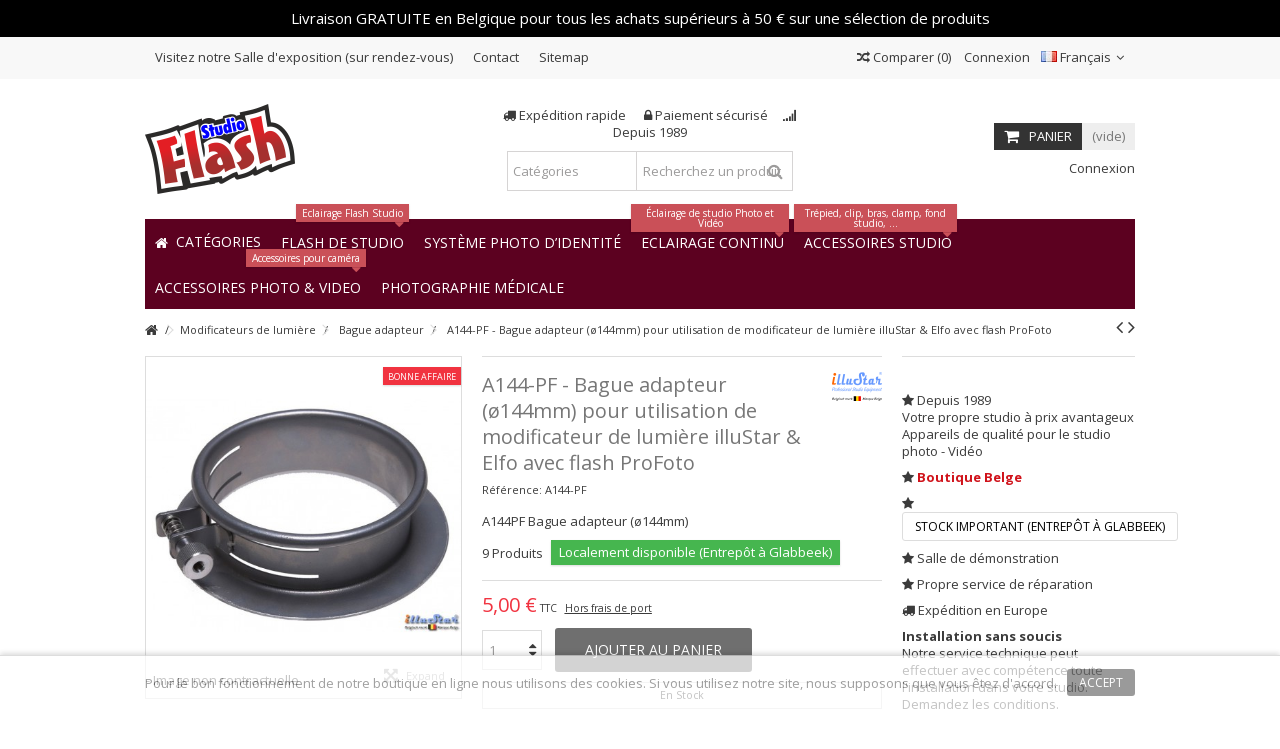

--- FILE ---
content_type: text/html; charset=utf-8
request_url: https://www.studioflash.be/fr/bague-adapteur/351-sa-pf-bague-adapteur-144mm-pour-utilisation-de-boite-a-lumiere-illustar-elfo-avec-flash-de-studio-profoto.html
body_size: 29526
content:
<!DOCTYPE HTML>
<!--[if lt IE 7]> <html class="no-js lt-ie9 lt-ie8 lt-ie7" lang="fr-BE"><![endif]-->
<!--[if IE 7]><html class="no-js lt-ie9 lt-ie8 ie7" lang="fr-BE"><![endif]-->
<!--[if IE 8]><html class="no-js lt-ie9 ie8" lang="fr-BE"><![endif]-->
<!--[if gt IE 8]> <html class="no-js ie9" lang="fr-BE"><![endif]-->
<html lang="fr-BE">
	<head>
		<meta charset="utf-8" />
		<title>A144-PF - Bague adapteur (ø144mm) pour utilisation de modificateur de lumière illuStar &amp; Elfo avec flash ProFoto - StudioFlash.be GSL NV/SA</title>
					<meta name="description" content="A144PF Bague adapteur (ø144mm)" />
						<meta name="generator" content="PrestaShop" />
		<meta name="robots" content="index,follow" />
		<meta name="viewport" content="initial-scale=1,user-scalable=no,maximum-scale=1,width=device-width">
		<meta name="apple-mobile-web-app-capable" content="yes" /> 
		<link rel="icon" type="image/vnd.microsoft.icon" href="/img/favicon-2.ico?1583499473" />
		<link rel="shortcut icon" type="image/x-icon" href="/img/favicon-2.ico?1583499473" />
														<link rel="stylesheet" href="https://www.studioflash.be/themes/warehouse/cache/v_505_3378ceec81957a3ebffe0f66da115481_all.css" type="text/css" media="all" />
																<link rel="stylesheet" href="https://www.studioflash.be/themes/warehouse/cache/v_505_7594188f31029956b79080dad68c59f6_print.css" type="text/css" media="print" />
													<style type="text/css" class="slidersEverywhereStyle">


	.SEslider.smallebanner {
		padding:0px 0px 0px 0px;
		width:100%;
											margin:0 auto;clear:both;						}

	.SEslider.smallebanner .slidetitle {
		background:rgba(0, 0, 0, 0.5);
		color:#fff;
	}

	.SEslider.smallebanner .slide_description {
		background:rgba(0, 0, 0, 0.5);
		color:#fff;
	}

	.SEslider.smallebanner .se-next, .SEslider.smallebanner .se-prev {
		background:rgba(0, 0, 0, 0.5);
		color:#fff;
	}

	.SEslider.smallebanner .se-next:hover, .SEslider.smallebanner .se-prev:hover {
		text-shadow:#fff;
	}
	
	.SEslider.smallebanner .se-pager-item {
		border-color:rgba(0, 0, 0, 0.5);
	}
	
	.SEslider.smallebanner .se-pager-item:hover {
		border-color:transparent;
		box-shadow:0 0 3px #fff;
	}
	
	.SEslider.smallebanner .se-pager a {
		background-color:#0090f0;
	}
	
	.SEslider.smallebanner .se-pager a.se-pager-link.active {
		background-color:#ffa500;
	}
	
	/** media queries **/

						 
			@media all and (max-width: 1199px) {
				.SEslider.smallebanner {
					padding:0px 0px 0px 0px;
					width:100%;
									}
			}
					 
			@media all and (max-width: 989px) {
				.SEslider.smallebanner {
					padding:0px 0px 0px 0px;
					width:100%;
									}
			}
			

	.SEslider.promo {
		padding:0px 0px 0px 0px;
		width:100%;
			}

	.SEslider.promo .slidetitle {
		background:rgba(0, 0, 0, 0.5);
		color:#fff;
	}

	.SEslider.promo .slide_description {
		background:rgba(0, 0, 0, 0.5);
		color:#fff;
	}

	.SEslider.promo .se-next, .SEslider.promo .se-prev {
		background:rgba(0, 0, 0, 0.5);
		color:#fff;
	}

	.SEslider.promo .se-next:hover, .SEslider.promo .se-prev:hover {
		text-shadow:#fff;
	}
	
	.SEslider.promo .se-pager-item {
		border-color:rgba(0, 0, 0, 0.5);
	}
	
	.SEslider.promo .se-pager-item:hover {
		border-color:transparent;
		box-shadow:0 0 3px #fff;
	}
	
	.SEslider.promo .se-pager a {
		background-color:#0090f0;
	}
	
	.SEslider.promo .se-pager a.se-pager-link.active {
		background-color:#ffa500;
	}
	
	/** media queries **/

						 
			@media all and (max-width: 1199px) {
				.SEslider.promo {
					padding:0px 0px 0px 0px;
					width:100%;
									}
			}
					 
			@media all and (max-width: 989px) {
				.SEslider.promo {
					padding:0px 0px 0px 0px;
					width:100%;
									}
			}
			

	.SEslider.elfo {
		padding:0px 0px 0px 0px;
		width:100%;
											margin:0 auto;clear:both;						}

	.SEslider.elfo .slidetitle {
		background:rgba(0, 0, 0, 0.5);
		color:#fff;
	}

	.SEslider.elfo .slide_description {
		background:rgba(0, 0, 0, 0.5);
		color:#fff;
	}

	.SEslider.elfo .se-next, .SEslider.elfo .se-prev {
		background:rgba(0, 0, 0, 0.5);
		color:#fff;
	}

	.SEslider.elfo .se-next:hover, .SEslider.elfo .se-prev:hover {
		text-shadow:#fff;
	}
	
	.SEslider.elfo .se-pager-item {
		border-color:rgba(0, 0, 0, 0.5);
	}
	
	.SEslider.elfo .se-pager-item:hover {
		border-color:transparent;
		box-shadow:0 0 3px #fff;
	}
	
	.SEslider.elfo .se-pager a {
		background-color:#0090f0;
	}
	
	.SEslider.elfo .se-pager a.se-pager-link.active {
		background-color:#ffa500;
	}
	
	/** media queries **/

						 
			@media all and (max-width: 1199px) {
				.SEslider.elfo {
					padding:0px 0px 0px 0px;
					width:100%;
									}
			}
					 
			@media all and (max-width: 989px) {
				.SEslider.elfo {
					padding:0px 0px 0px 0px;
					width:100%;
									}
			}
			

	.SEslider.sidebanner {
		padding:0px 0px 0px 0px;
		width:100%;
			}

	.SEslider.sidebanner .slidetitle {
		background:rgba(0, 0, 0, 0.5);
		color:#fff;
	}

	.SEslider.sidebanner .slide_description {
		background:rgba(0, 0, 0, 0.5);
		color:#fff;
	}

	.SEslider.sidebanner .se-next, .SEslider.sidebanner .se-prev {
		background:rgba(0, 0, 0, 0.5);
		color:#fff;
	}

	.SEslider.sidebanner .se-next:hover, .SEslider.sidebanner .se-prev:hover {
		text-shadow:#fff;
	}
	
	.SEslider.sidebanner .se-pager-item {
		border-color:rgba(0, 0, 0, 0.5);
	}
	
	.SEslider.sidebanner .se-pager-item:hover {
		border-color:transparent;
		box-shadow:0 0 3px #fff;
	}
	
	.SEslider.sidebanner .se-pager a {
		background-color:#0090f0;
	}
	
	.SEslider.sidebanner .se-pager a.se-pager-link.active {
		background-color:#ffa500;
	}
	
	/** media queries **/

						 
			@media all and (max-width: 1199px) {
				.SEslider.sidebanner {
					padding:0px 0px 0px 0px;
					width:100%;
									}
			}
					 
			@media all and (max-width: 989px) {
				.SEslider.sidebanner {
					padding:0px 0px 0px 0px;
					width:100%;
									}
			}
			

	.SEslider.fotoshowroom {
		padding:0px 0px 0px 0px;
		width:100%;
			}

	.SEslider.fotoshowroom .slidetitle {
		background:rgba(0, 0, 0, 0.5);
		color:#fff;
	}

	.SEslider.fotoshowroom .slide_description {
		background:rgba(0, 0, 0, 0.5);
		color:#fff;
	}

	.SEslider.fotoshowroom .se-next, .SEslider.fotoshowroom .se-prev {
		background:rgba(0, 0, 0, 0.5);
		color:#fff;
	}

	.SEslider.fotoshowroom .se-next:hover, .SEslider.fotoshowroom .se-prev:hover {
		text-shadow:#fff;
	}
	
	.SEslider.fotoshowroom .se-pager-item {
		border-color:rgba(0, 0, 0, 0.5);
	}
	
	.SEslider.fotoshowroom .se-pager-item:hover {
		border-color:transparent;
		box-shadow:0 0 3px #fff;
	}
	
	.SEslider.fotoshowroom .se-pager a {
		background-color:#0090f0;
	}
	
	.SEslider.fotoshowroom .se-pager a.se-pager-link.active {
		background-color:#ffa500;
	}
	
	/** media queries **/

						 
			@media all and (max-width: 1199px) {
				.SEslider.fotoshowroom {
					padding:0px 0px 0px 0px;
					width:100%;
									}
			}
					 
			@media all and (max-width: 989px) {
				.SEslider.fotoshowroom {
					padding:0px 0px 0px 0px;
					width:100%;
									}
			}
			

	.SEslider.catpasfoto {
		padding:0px 0px 0px 0px;
		width:100%;
			}

	.SEslider.catpasfoto .slidetitle {
		background:rgba(0, 0, 0, 0.5);
		color:#fff;
	}

	.SEslider.catpasfoto .slide_description {
		background:rgba(0, 0, 0, 0.5);
		color:#fff;
	}

	.SEslider.catpasfoto .se-next, .SEslider.catpasfoto .se-prev {
		background:rgba(0, 0, 0, 0.5);
		color:#fff;
	}

	.SEslider.catpasfoto .se-next:hover, .SEslider.catpasfoto .se-prev:hover {
		text-shadow:#fff;
	}
	
	.SEslider.catpasfoto .se-pager-item {
		border-color:rgba(0, 0, 0, 0.5);
	}
	
	.SEslider.catpasfoto .se-pager-item:hover {
		border-color:transparent;
		box-shadow:0 0 3px #fff;
	}
	
	.SEslider.catpasfoto .se-pager a {
		background-color:#0090f0;
	}
	
	.SEslider.catpasfoto .se-pager a.se-pager-link.active {
		background-color:#ffa500;
	}
	
	/** media queries **/

						 
			@media all and (max-width: 1199px) {
				.SEslider.catpasfoto {
					padding:0px 0px 0px 0px;
					width:100%;
									}
			}
					 
			@media all and (max-width: 989px) {
				.SEslider.catpasfoto {
					padding:0px 0px 0px 0px;
					width:100%;
									}
			}
			


/** rtl **/


</style><link rel="canonical" href="https://www.studioflash.be/fr/bague-adapteur/351-sa-pf-bague-adapteur-144mm-pour-utilisation-de-boite-a-lumiere-illustar-elfo-avec-flash-de-studio-profoto.html" />
    
    
    <link rel="alternate" hreflang="nl-BE" href="https://www.studioflash.be/nl/adapter-speedring/351-sa-pf-adapter-speedring-144mm-voor-gebruik-van-illustar-elfo-softbox-met-profoto-studioflitser.html"  />
<link rel="alternate" hreflang="fr-BE" href="https://www.studioflash.be/fr/bague-adapteur/351-sa-pf-bague-adapteur-144mm-pour-utilisation-de-boite-a-lumiere-illustar-elfo-avec-flash-de-studio-profoto.html"  />
<link rel="alternate" hreflang="nl" href="https://www.studioflash.eu/nl/adapter-speedring/351-sa-pf-adapter-speedring-144mm-voor-gebruik-van-illustar-elfo-softbox-met-profoto-studioflitser.html"  />
<link rel="alternate" hreflang="fr" href="https://www.studioflash.eu/fr/bague-adapteur/351-sa-pf-bague-adapteur-144mm-pour-utilisation-de-boite-a-lumiere-illustar-elfo-avec-flash-de-studio-profoto.html"  />
<link rel="alternate" hreflang="fr-FR" href="https://www.studioflash.fr/bague-adapteur/351-sa-pf-bague-adapteur-144mm-pour-utilisation-de-boite-a-lumiere-illustar-elfo-avec-flash-de-studio-profoto.html"  />
<link rel="alternate" hreflang="nl" href="https://www.illustar.eu/nl/adapter-speedring/351-sa-pf-adapter-speedring-144mm-voor-gebruik-van-illustar-elfo-softbox-met-profoto-studioflitser.html"  />
<link rel="alternate" hreflang="fr" href="https://www.illustar.eu/fr/bague-adapteur/351-sa-pf-bague-adapteur-144mm-pour-utilisation-de-boite-a-lumiere-illustar-elfo-avec-flash-de-studio-profoto.html"  />
<link rel="alternate" hreflang="fr-FR" href="https://www.illustar.fr/bague-adapteur/351-sa-pf-bague-adapteur-144mm-pour-utilisation-de-boite-a-lumiere-illustar-elfo-avec-flash-de-studio-profoto.html"  />
<link rel="alternate" hreflang="nl-NL" href="https://www.illustar.nl/adapter-speedring/351-sa-pf-adapter-speedring-144mm-voor-gebruik-van-illustar-elfo-softbox-met-profoto-studioflitser.html"  />



					
					
<script type="text/javascript" src="/modules/eicaptcha//views/js/eicaptcha-modules.js"></script>

									<link rel="stylesheet" href="https://fonts.googleapis.com/css?family=Open+Sans:400,700" type="text/css" media="all" />
					
		<!--[if lt IE 9]>
		
<script src="https://oss.maxcdn.com/libs/html5shiv/3.7.0/html5shiv.js"></script>
		
<script src="https://oss.maxcdn.com/libs/respond.js/1.3.0/respond.min.js"></script>
		<![endif]-->
		<!--[if lte IE 9]>
		
		
<script src="https://www.studioflash.be/themes/warehouse/js/flexibility.js"></script>

		<![endif]-->
		<meta property="og:title" content="A144-PF - Bague adapteur (&oslash;144mm) pour utilisation de modificateur de lumi&egrave;re illuStar &amp; Elfo avec flash ProFoto - StudioFlash.be GSL NV/SA"/>
		<meta property="og:url" content="https://www.studioflash.be/fr/bague-adapteur/351-sa-pf-bague-adapteur-144mm-pour-utilisation-de-boite-a-lumiere-illustar-elfo-avec-flash-de-studio-profoto.html"/>
		<meta property="og:site_name" content="StudioFlash.be GSL NV/SA"/>
		
		<meta property="og:description" content="A144PF Bague adapteur (ø144mm)">
				<meta property="og:type" content="product">
				<meta property="og:image" content="https://www.studioflash.be/1069-large_default/sa-pf-bague-adapteur-144mm-pour-utilisation-de-boite-a-lumiere-illustar-elfo-avec-flash-de-studio-profoto.jpg">					</head>
	<body id="product" class="not-index product product-351 product-sa-pf-bague-adapteur-144mm-pour-utilisation-de-boite-a-lumiere-illustar-elfo-avec-flash-de-studio-profoto category-65 category-bague-adapteur hide-left-column hide-right-column  lang_fr   	 ">
			
		<div id="page">
		<div class="header-container">
			<header id="header">
		
			
						<div class="banner">
					<div class="container">
						<div class="row">
							<style type="text/css">
    
    .shopsnotice{
        background-color: #000000;
        color: #ffffff;
                text-align: center;
        font-size: 15px;
        padding: 10px;
    }
    
</style>
<div class="container-fluid shopsnotice">
    <div class="row">
        <div class="col-lg-12 col-md-12 col-sm-12 col-xs-12">
            Livraison GRATUITE en Belgique pour tous les achats supérieurs à 50 € sur une sélection de produits
        </div>
    </div>
</div>

						</div>
					</div>
				</div>
									<div class="nav">
					<div class="container">
						<div class="row">
							<nav>
								<!-- Block header links module -->
<ul id="header_links" class="clearfix">

    			 
			<li><a href="index.php?id_cms=4&amp;controller=cms">Visitez notre Salle d&#039;exposition (sur rendez-vous)</a></li>
			    
    	<li id="header_link_contact"><a href="https://www.studioflash.be/fr/contact" title="Contact">Contact</a></li>	<li id="header_link_sitemap"><a href="https://www.studioflash.be/fr/sitemap" title="Sitemap">Sitemap</a></li>    </ul>
<!-- /Block header links module -->
<!-- Block languages module -->
	<div id="languages-block-top" class="languages-block">
									<div class="current">
					<div>
					<img src="https://www.studioflash.be/img/l/2.jpg" alt="fr" width="16" height="11" /> <span class="cur-label">Français</span>
				</div></div>
												<ul id="first-languages" class="languages-block_ul toogle_content">
							<li class="selected">
										<img src="https://www.studioflash.be/img/l/2.jpg" alt="fr" width="16" height="11" /> <span>Français</span>
								</li>
							<li >
																				<a href="https://www.studioflash.be/nl/adapter-speedring/351-sa-pf-adapter-speedring-144mm-voor-gebruik-van-illustar-elfo-softbox-met-profoto-studioflitser.html" title="Nederlands (Dutch)" rel="alternate" hreflang="nl">
															<img src="https://www.studioflash.be/img/l/4.jpg" alt="nl" width="16" height="11" /> <span>Nederlands</span>
									</a>
								</li>
					</ul>
	</div>
<!-- /Block languages module -->
<!-- Block user information module NAV  -->
<div class="header_user_info_nav">
			<a class="login" href="https://www.studioflash.be/fr/my-account" rel="nofollow" title="Login to your customer account">
			<i class="icon-signin"></i> Connexion
		</a>
	</div>
<!-- /Block usmodule NAV -->
									<form method="post" action="//www.studioflash.be/fr/index.php?controller=products-comparison" class="compare-form">
		<button type="submit" class="bt_compare" disabled="disabled">
			<span><i class="icon-random"></i> Comparer <span class="rtlhidden">(<span class="total-compare-val">0</span>)</span></span>
		</button>
		<input type="hidden" name="compare_product_count" class="compare_product_count" value="0" />
		<input type="hidden" name="compare_product_list" class="compare_product_list" value="" />
	</form>
							
		
																</nav>
						</div>
					</div>
				</div>
								<div>
					<div class="container container-header">
														<div id="desktop-header" class="desktop-header">
									<div class="row">
						<div id="header_logo" class="col-xs-12 col-sm-4 ">

							<a href="https://www.studioflash.be/" title="StudioFlash.be GSL NV/SA">
								<img class="logo img-responsive replace-2xlogo" src="https://www.studioflash.be/img/logo-2.jpg"   width="150" height="90" alt="StudioFlash.be GSL NV/SA" />
							</a>
						</div>
	
						
	<!-- Block search module TOP -->
	<div id="search_block_top_content" class="col-xs-12 col-sm-4 ">
	<div class="iqitsearch-inner">
	<p style="text-align:center;"><em class="icon icon-truck"> </em> Expédition rapide      <em class="icon icon-lock"> </em> Paiement sécurisé     <em class="icon icon-signal"></em> Depuis 1989</p>
	
		<div id="search_block_top" class="search_block_top issearchcontent iqit-search" >
		<form method="get" action="//www.studioflash.be/fr/search" id="searchbox">
			<input type="hidden" name="controller" value="search" />
			<input type="hidden" name="orderby" value="position" />
			<input type="hidden" name="orderway" value="desc" />

			<div class="search_query_container search-w-selector">
						<div class="search-cat-selector"><select class="form-control search-cat-select" name="search_query_cat">
			<option value="0">Catégories</option>
								
<option value="7">
	 Eclairage Flash Studio
</option>
									
<option value="15">
	- -  Flash de Studio (Monobloc)
</option>
									
<option value="16">
	- -  KIT Flash de Studio
</option>
									
<option value="19">
	- -  Flash esclave &amp; Accessoires
</option>
									
<option value="17">
	- -  Déclencheur pour Flash de Studio
</option>
									
<option value="66">
	- -  Adapteur
</option>
													
<option value="115">
	 Système photo d’identité, Badge d&#039;identification
</option>
									
<option value="114">
	- -  Options Système de photos d&#039;identité
</option>
									
<option value="18">
	- -  Studio pour photo d’identité numérique
</option>
													
<option value="8">
	 Eclairage Continu Photo - Video
</option>
									
<option value="73">
	- -  Lampes fluorescentes et LED lumière du jour
</option>
									
<option value="21">
	- -  Eclairage LED pour caméra
</option>
									
<option value="22">
	- -  Eclairage LED pour Studio
</option>
									
<option value="71">
	- -  Éclairage pour productions télévisuelles et cinématographiques - DMX
</option>
									
<option value="74">
	- -  Kit éclairage continu studio - fluorescente
</option>
									
<option value="72">
	- -  Support de lampe
</option>
									
<option value="78">
	- -  360 degrés Photographie
</option>
									
<option value="111">
	- -  Anneaux lumineux
</option>
													
<option value="9">
	 Modificateurs de lumière
</option>
									
<option value="24">
	- -  Boîte à lumière (softbox)
</option>
									
<option value="25">
	- -  Réflecteur - Snoot - Coupe-flux
</option>
									
<option value="67">
	- -  Accessoires pour Modificateurs de lumière
</option>
									
<option value="26">
	- -  Parapluie
</option>
									
<option value="65">
	- -  Bague adapteur
</option>
													
<option value="10">
	 Accessoires studio
</option>
									
<option value="27">
	- -  Trépied Lumière
</option>
									
<option value="28">
	- -  Girafe
</option>
									
<option value="29">
	- -  Système Rails et suspensions
</option>
									
<option value="68">
	- -  Ventilateur de studio
</option>
									
<option value="32">
	- -  Alimentation portable
</option>
									
<option value="33">
	- -  Boîte &amp; Table de prise de vue
</option>
									
<option value="34">
	- -  Panneau réflecteur
</option>
									
<option value="30">
	- -  Accessoires divers
</option>
									
<option value="35">
	- -  Sac portable
</option>
													
<option value="11">
	 Arrière-fond
</option>
									
<option value="37">
	- -  Support pour arrière-fond
</option>
									
<option value="39">
	- -  Support pour arrière-fond - Motorisé
</option>
									
<option value="38">
	- -  Toile de Fond
</option>
									
<option value="40">
	- -  Fond Pliable
</option>
									
<option value="41">
	- -  Papier de Fond - Rouleau
</option>
									
<option value="42">
	- -  Poly-Canvas de fond - Rouleau
</option>
									
<option value="80">
	- -  Vinyl de fond - Rouleau
</option>
									
<option value="43">
	- -  Fond PVC
</option>
													
<option value="13">
	 Accessoires Photo &amp; Video
</option>
									
<option value="12">
	- -  Strobist
</option>
									
<option value="86">
	- -  Flash cobra
</option>
									
<option value="45">
	- -  DSLR Video Trépied épaule (Rig) et Stabilisateur
</option>
									
<option value="44">
	- -  Crane - Slider
</option>
									
<option value="46">
	- -  Trépied pour appareil photo et vidéo
</option>
									
<option value="75">
	- -  Imprimante photo et accessoires
</option>
									
<option value="36">
	- -  Calibrage des couleurs
</option>
									
<option value="82">
	- -  Télécommande appareil photo
</option>
									
<option value="48">
	- -  CCD &amp; Objectif nettoyage
</option>
									
<option value="91">
	- -  Smartphone Accessoires
</option>
									
<option value="93">
	- -  Supports de caméra
</option>
									
<option value="83">
	- -  Adaptateur griffe porte-accessoires
</option>
									
<option value="84">
	- -  Diverse Accessoires
</option>
													
<option value="14">
	 Lampes &amp; Tubes flash &amp; Pièces détachées
</option>
									
<option value="50">
	- -  Tube Flash
</option>
									
<option value="49">
	- -  Lampe pilote &amp; Halogène
</option>
									
<option value="51">
	- -  Lampe fluorescente et LED
</option>
									
<option value="52">
	- -  Câbles
</option>
									
<option value="54">
	- -  Boîte à lumière
</option>
									
<option value="55">
	- -  Fusibles
</option>
									
<option value="53">
	- -  Condensateur Photoflash
</option>
									
<option value="57">
	- -  Divers
</option>
													
<option value="97">
	 Promo &amp; Specials
</option>
									
<option value="101">
	- -  Promotions du moment
</option>
									
<option value="110">
	- -  Produits recommandés 
</option>
													
<option value="56">
	 Batteries, Chargeurs, Alimentations
</option>
									
<option value="98">
	- -  Adapteur secteur
</option>
									
<option value="99">
	- -  Batterie rechargeable + Chargeur
</option>
													
<option value="70">
	 Divers
</option>
									
<option value="69">
	- -  Fin de vie (FDV)
</option>
											</select></div>
						<input class="search_query form-control" type="text" id="search_query_top" name="search_query" placeholder="Recherchez un produit" value="" />
			
			<button type="submit" name="submit_search" class="button-search">
				<span>Recherchez un produit</span>
			</button>
			</div>
		</form>

	</div>
		
		 </div></div>

	


	<!-- /Block search module TOP -->
<!-- MODULE Block cart -->
<div id="shopping_cart_container" class="col-xs-12 col-sm-4 clearfix">
	<div class="shopping_cart">
		<a href="https://www.studioflash.be/fr/quick-order" title="Voir mon panier" rel="nofollow">
			<span class="cart_name">Panier</span><div class="more_info">
			<span class="ajax_cart_quantity unvisible">0</span>
			<span class="ajax_cart_product_txt unvisible">Produit:</span>
			<span class="ajax_cart_product_txt_s unvisible">Produits:</span>
			<span class="ajax_cart_total unvisible">
							</span>
			<span class="ajax_cart_no_product">(vide)</span>
					</div>
		</a>
					<div class="cart_block block exclusive">
				<div class="block_content">
					<!-- block list of products -->
					<div class="cart_block_list">
												<p class="cart_block_no_products">
							Aucun produit
						</p>
																		<div class="cart-prices">
							<div class="cart-prices-line first-line">
								<span class="price cart_block_shipping_cost ajax_cart_shipping_cost unvisible">
																			 À définir																	</span>
								<span class="unvisible">
									Livraison
								</span>
							</div>
																						<div class="cart-prices-line">
									<span class="price cart_block_tax_cost ajax_cart_tax_cost">0,00 €</span>
									<span>Taxes</span>
								</div>
														<div class="cart-prices-line last-line">
								<span class="price cart_block_total ajax_block_cart_total">0,00 €</span>
								<span>Total</span>
							</div>
															<p>
																	Les prix sont TTC
																</p>
													</div>
						<p class="cart-buttons">
							<a id="button_order_cart" class="btn btn-default button button-medium" href="https://www.studioflash.be/fr/quick-order" title="Commander" rel="nofollow">
								<span>
									Commander<i class="icon-chevron-right right"></i>
								</span>
							</a>
						</p>
					</div>
				</div>
			</div><!-- .cart_block -->
			</div>
</div>

	<div id="layer_cart">
		
			<div class="layer_cart_title col-xs-12">
				<h5>
					<i class="icon-check"></i> Produit ajouté au panier avec succès
				</h5>
			</div>
			<div class="clearfix" >
			<div class="layer_cart_product col-xs-12 col-md-6">
				<span class="cross" title="Fermer la fenêtre"></span>
				
				<div class="product-image-container layer_cart_img">
				</div>
				<div class="layer_cart_product_info">
					<span id="layer_cart_product_title" class="product-name"></span>
					<span id="layer_cart_product_attributes"></span>
					<div>
						Quantité
						<span id="layer_cart_product_quantity"></span>
					</div>
					<div>
						<strong>Total
						<span id="layer_cart_product_price"></span></strong>
					</div>
				</div>
			</div>
			<div class="layer_cart_cart col-xs-12 col-md-6">
				<h5 class="overall_cart_title">
					<!-- Plural Case [both cases are needed because page may be updated in Javascript] -->
					<span class="ajax_cart_product_txt_s  unvisible">
						Il y a <span class="ajax_cart_quantity">0</span> produits dans votre panier.
					</span>
					<!-- Singular Case [both cases are needed because page may be updated in Javascript] -->
					<span class="ajax_cart_product_txt ">
						Il y a 1 produit dans votre panier.
					</span>
				</h5>
	
				<div class="layer_cart_row">
				Total produits
																					TTC
																		<span class="ajax_block_products_total">
											</span>
				</div>
	
								<div class="layer_cart_row ajax_shipping-container">
					<strong class="dark unvisible">
						Frais de port&nbsp;TTC					</strong>
					<span class="ajax_cart_shipping_cost unvisible">
													 À définir											</span>
				</div>
									<div class="layer_cart_row">
					Taxes:
						<span class="price cart_block_tax_cost ajax_cart_tax_cost">0,00 €</span>
					</div>
								<div class="layer_cart_row">	
					<strong>
			Total
																					TTC
																		<span class="ajax_block_cart_total">
										</span>
					</strong>
				</div>
			</div>
		</div>
					<div class="button-container clearfix">	
						<div class="pull-right">
					<span class="continue btn btn-default" title="Continuer mes achats">
						<span>
							<i class="icon-chevron-left left"></i> Continuer mes achats
						</span>
					</span>
					<a class="btn btn-default button button-medium"	href="https://www.studioflash.be/fr/quick-order" title="Commander" rel="nofollow">
						<span>
							Commander <i class="icon-chevron-right right"></i>
						</span>
					</a>
				</div>
				</div>
		<div class="crossseling"></div>
	</div> <!-- #layer_cart -->
	<div class="layer_cart_overlay"></div>
<!-- /MODULE Block cart --><div class="header_user_info col-xs-12 col-sm-4">
			<a class="login" href="https://www.studioflash.be/fr/my-account" rel="nofollow" title="Identifiez-vous">
			<i class="icon-signin"></i> Connexion
		</a>
	</div>


						

	<div  class="iqitmegamenu-wrapper col-xs-12 cbp-hor-width-1  clearfix">
		<div id="iqitmegamenu-horizontal" class="iqitmegamenu  cbp-sticky-transparent" role="navigation">
			<div class="container">
				
				
				 
				
				<nav id="cbp-hrmenu" class="cbp-hrmenu cbp-horizontal cbp-hrsub-narrow   cbp-fade-slide-bottom    cbp-submenu-notarrowed  cbp-submenu-notarrowed  ">
					<ul>
												<li class="cbp-hrmenu-tab cbp-hrmenu-tab-1 ">
	<a href="https://www.studioflash.be/fr/" >								

								<span class="cbp-tab-title"> <i class="icon-home cbp-mainlink-icon"></i>
								Catégories <i class="icon-angle-down cbp-submenu-aindicator"></i></span>
															<span class="cbp-triangle-container"><span class="cbp-triangle-top"></span><span class="cbp-triangle-top-back"></span></span>						</a>
														<div class="cbp-hrsub col-xs-12">
								<div class="cbp-hrsub-inner">
																		
																																

		<div class="row menu_row menu-element  first_rows menu-element-id-1">
					

			

			

									

			<div  class="col-xs-3 cbp-menu-column cbp-menu-element menu-element-id-2 " >
			<div class="cbp-menu-column-inner">
						
				
				


				

								
					
													<div class="row cbp-categories-row">
																									<div class="col-xs-12">
										<a href="https://www.studioflash.be/fr/7-eclairage-flash-studio" class="cbp-column-title cbp-category-title">Eclairage Flash Studio</a>
										

<ul class="cbp-links cbp-category-tree">
	<li   >
	<div class="cbp-category-link-w">
	<a href="https://www.studioflash.be/fr/15-flash-de-studio-monobloc">Flash de Studio (Monobloc)</a>
		</div>		
	</li>  
	           
	<li   >
	<div class="cbp-category-link-w">
	<a href="https://www.studioflash.be/fr/16-flash-de-studio-kits">KIT Flash de Studio</a>
		</div>		
	</li>  
	           
	<li   >
	<div class="cbp-category-link-w">
	<a href="https://www.studioflash.be/fr/19-flash-esclave-accessoires">Flash esclave & Accessoires</a>
		</div>		
	</li>  
	           
	<li   >
	<div class="cbp-category-link-w">
	<a href="https://www.studioflash.be/fr/17-declencheur-pour-flash-de-studio">Déclencheur pour Flash de Studio</a>
		</div>		
	</li>  
	           
	<li   >
	<div class="cbp-category-link-w">
	<a href="https://www.studioflash.be/fr/66-adapteur">Adapteur</a>
		</div>		
	</li>  
	           
</ul>
									</div>
																																		<div class="col-xs-12">
										<a href="https://www.studioflash.be/fr/18-studio-pour-photo-didentite-numerique" class="cbp-column-title cbp-category-title">Studio pour photo d’identité numérique</a>
																			</div>
																								</div>

											
				
			

			

			

						</div>		</div>
						

			<div  class="col-xs-3 cbp-menu-column cbp-menu-element menu-element-id-3 " >
			<div class="cbp-menu-column-inner">
						
				
				


				

								
					
													<div class="row cbp-categories-row">
																									<div class="col-xs-12">
										<a href="https://www.studioflash.be/fr/8-eclairage-continu-photo-video" class="cbp-column-title cbp-category-title">Eclairage Continu Photo - Video</a>
										

<ul class="cbp-links cbp-category-tree">
	<li   >
	<div class="cbp-category-link-w">
	<a href="https://www.studioflash.be/fr/21-eclairage-led-pour-camera">Eclairage LED pour caméra</a>
		</div>		
	</li>  
	           
	<li   >
	<div class="cbp-category-link-w">
	<a href="https://www.studioflash.be/fr/73-lampes-led-fluorescentes-lumiere-du-jour">Lampes fluorescentes et LED lumière du jour</a>
		</div>		
	</li>  
	           
	<li   >
	<div class="cbp-category-link-w">
	<a href="https://www.studioflash.be/fr/22-eclairage-led-pour-studio">Eclairage LED pour Studio</a>
		</div>		
	</li>  
	           
	<li   >
	<div class="cbp-category-link-w">
	<a href="https://www.studioflash.be/fr/71-eclairage-pour-productions-televisuelles-et-cinematographiques-dmx">Éclairage pour productions télévisuelles et cinématographiques - DMX</a>
		</div>		
	</li>  
	           
	<li   >
	<div class="cbp-category-link-w">
	<a href="https://www.studioflash.be/fr/74-lampes-fluorescentes-lumiere-du-jour-kits">Kit éclairage continu studio - fluorescente</a>
		</div>		
	</li>  
	           
	<li   >
	<div class="cbp-category-link-w">
	<a href="https://www.studioflash.be/fr/72-support-de-lampe">Support de lampe</a>
		</div>		
	</li>  
	           
	<li   >
	<div class="cbp-category-link-w">
	<a href="https://www.studioflash.be/fr/78-360-degres-photographie">360 degrés Photographie</a>
		</div>		
	</li>  
	           
	<li   >
	<div class="cbp-category-link-w">
	<a href="https://www.studioflash.be/fr/111-anneaux-lumineux">Anneaux lumineux</a>
		</div>		
	</li>  
	           
</ul>
									</div>
																								</div>

											
				
			

			

			

						</div>		</div>
						

			<div  class="col-xs-3 cbp-menu-column cbp-menu-element menu-element-id-4 " >
			<div class="cbp-menu-column-inner">
						
				
				


				

								
					
													<div class="row cbp-categories-row">
																									<div class="col-xs-12">
										<a href="https://www.studioflash.be/fr/9-modificateurs-de-lumiere" class="cbp-column-title cbp-category-title">Modificateurs de lumière</a>
										

<ul class="cbp-links cbp-category-tree">
	<li   >
	<div class="cbp-category-link-w">
	<a href="https://www.studioflash.be/fr/24-boite-a-lumiere-softbox">Boîte à lumière (softbox)</a>
		</div>		
	</li>  
	           
	<li   >
	<div class="cbp-category-link-w">
	<a href="https://www.studioflash.be/fr/25-reflecteur-snoot-coupe-flux">Réflecteur - Snoot - Coupe-flux</a>
		</div>		
	</li>  
	           
	<li   >
	<div class="cbp-category-link-w">
	<a href="https://www.studioflash.be/fr/67-accessoires-pour-modificateurs-de-lumiere">Accessoires pour Modificateurs de lumière</a>
		</div>		
	</li>  
	           
	<li   >
	<div class="cbp-category-link-w">
	<a href="https://www.studioflash.be/fr/26-parapluie">Parapluie</a>
		</div>		
	</li>  
	           
	<li   >
	<div class="cbp-category-link-w">
	<a href="https://www.studioflash.be/fr/65-bague-adapteur">Bague adapteur</a>
		</div>		
	</li>  
	           
</ul>
									</div>
																								</div>

											
				
			

			

			

						</div>		</div>
						

			<div  class="col-xs-3 cbp-menu-column cbp-menu-element menu-element-id-5 " >
			<div class="cbp-menu-column-inner">
						
				
				


				

								
					
													<div class="row cbp-categories-row">
																									<div class="col-xs-12">
										<a href="https://www.studioflash.be/fr/10-accessoires-studio" class="cbp-column-title cbp-category-title">Accessoires studio</a>
										

<ul class="cbp-links cbp-category-tree">
	<li   >
	<div class="cbp-category-link-w">
	<a href="https://www.studioflash.be/fr/27-trepied-lumiere">Trépied Lumière</a>
		</div>		
	</li>  
	           
	<li   >
	<div class="cbp-category-link-w">
	<a href="https://www.studioflash.be/fr/28-girafe">Girafe</a>
		</div>		
	</li>  
	           
	<li   >
	<div class="cbp-category-link-w">
	<a href="https://www.studioflash.be/fr/29-systeme-rails-et-suspensions">Système Rails et suspensions</a>
		</div>		
	</li>  
	           
	<li   >
	<div class="cbp-category-link-w">
	<a href="https://www.studioflash.be/fr/68-ventilateur-de-studio">Ventilateur de studio</a>
		</div>		
	</li>  
	           
	<li   >
	<div class="cbp-category-link-w">
	<a href="https://www.studioflash.be/fr/32-alimentation-portable">Alimentation portable</a>
		</div>		
	</li>  
	           
	<li   >
	<div class="cbp-category-link-w">
	<a href="https://www.studioflash.be/fr/33-boite-table-de-prise-de-vue">Boîte & Table de prise de vue</a>
		</div>		
	</li>  
	           
	<li   >
	<div class="cbp-category-link-w">
	<a href="https://www.studioflash.be/fr/34-panneau-reflecteur">Panneau réflecteur</a>
		</div>		
	</li>  
	           
	<li   >
	<div class="cbp-category-link-w">
	<a href="https://www.studioflash.be/fr/30-accessoires-divers">Accessoires divers</a>
		</div>		
	</li>  
	           
	<li   >
	<div class="cbp-category-link-w">
	<a href="https://www.studioflash.be/fr/35-sac-portable">Sac portable</a>
		</div>		
	</li>  
	           
</ul>
									</div>
																								</div>

											
				
			

			

			

						</div>		</div>
						

			<div  class="col-xs-3 cbp-menu-column cbp-menu-element menu-element-id-7 " >
			<div class="cbp-menu-column-inner">
						
				
				


				

								
					
													<div class="row cbp-categories-row">
																									<div class="col-xs-12">
										<a href="https://www.studioflash.be/fr/11-arriere-fond" class="cbp-column-title cbp-category-title">Arrière-fond</a>
										

<ul class="cbp-links cbp-category-tree">
	<li   >
	<div class="cbp-category-link-w">
	<a href="https://www.studioflash.be/fr/37-support-pour-arriere-fond">Support pour arrière-fond</a>
		</div>		
	</li>  
	           
	<li   >
	<div class="cbp-category-link-w">
	<a href="https://www.studioflash.be/fr/39-support-pour-arriere-fond-motorise">Support pour arrière-fond - Motorisé</a>
		</div>		
	</li>  
	           
	<li   >
	<div class="cbp-category-link-w">
	<a href="https://www.studioflash.be/fr/38-toile-de-fond">Toile de Fond</a>
		</div>		
	</li>  
	           
	<li   >
	<div class="cbp-category-link-w">
	<a href="https://www.studioflash.be/fr/40-fond-pliable">Fond Pliable</a>
		</div>		
	</li>  
	           
	<li   >
	<div class="cbp-category-link-w">
	<a href="https://www.studioflash.be/fr/41-papier-de-fond-rouleau">Papier de Fond - Rouleau</a>
		</div>		
	</li>  
	           
	<li   >
	<div class="cbp-category-link-w">
	<a href="https://www.studioflash.be/fr/42-poly-canvas-de-fond-rouleau">Poly-Canvas de fond - Rouleau</a>
		</div>		
	</li>  
	           
	<li   >
	<div class="cbp-category-link-w">
	<a href="https://www.studioflash.be/fr/80-vinyl-de-fond-rouleau">Vinyl de fond - Rouleau</a>
		</div>		
	</li>  
	           
	<li   >
	<div class="cbp-category-link-w">
	<a href="https://www.studioflash.be/fr/43-fond-pvc">Fond PVC</a>
		</div>		
	</li>  
	           
</ul>
									</div>
																								</div>

											
				
			

			

			

						</div>		</div>
						

			<div  class="col-xs-3 cbp-menu-column cbp-menu-element menu-element-id-8 " >
			<div class="cbp-menu-column-inner">
						
				
				


				

								
					
													<div class="row cbp-categories-row">
																									<div class="col-xs-12">
										<a href="https://www.studioflash.be/fr/13-accessoires-photo-video" class="cbp-column-title cbp-category-title">Accessoires Photo & Video</a>
										

<ul class="cbp-links cbp-category-tree">
	<li   >
	<div class="cbp-category-link-w">
	<a href="https://www.studioflash.be/fr/12-strobist">Strobist</a>
		</div>		
	</li>  
	           
	<li   >
	<div class="cbp-category-link-w">
	<a href="https://www.studioflash.be/fr/86-flash-cobra">Flash cobra</a>
		</div>		
	</li>  
	           
	<li   >
	<div class="cbp-category-link-w">
	<a href="https://www.studioflash.be/fr/45-dslr-video-trepied-epaule-rig-et-stabilisateur">DSLR Video Trépied épaule (Rig) et Stabilisateur</a>
		</div>		
	</li>  
	           
	<li   >
	<div class="cbp-category-link-w">
	<a href="https://www.studioflash.be/fr/44-crane-slider">Crane - Slider</a>
		</div>		
	</li>  
	           
	<li   >
	<div class="cbp-category-link-w">
	<a href="https://www.studioflash.be/fr/46-trepied-pour-appareil-photo-et-video">Trépied pour appareil photo et vidéo</a>
		</div>		
	</li>  
	           
	<li   >
	<div class="cbp-category-link-w">
	<a href="https://www.studioflash.be/fr/75-imprimante-photo-et-accessoires">Imprimante photo et accessoires</a>
		</div>		
	</li>  
	           
	<li   >
	<div class="cbp-category-link-w">
	<a href="https://www.studioflash.be/fr/36-calibrage-des-couleurs">Calibrage des couleurs</a>
		</div>		
	</li>  
	           
	<li   >
	<div class="cbp-category-link-w">
	<a href="https://www.studioflash.be/fr/82-telecommande-appareil-photo">Télécommande appareil photo</a>
		</div>		
	</li>  
	           
	<li   >
	<div class="cbp-category-link-w">
	<a href="https://www.studioflash.be/fr/48-ccd-objectif-nettoyage">CCD & Objectif nettoyage</a>
		</div>		
	</li>  
	           
	<li   >
	<div class="cbp-category-link-w">
	<a href="https://www.studioflash.be/fr/91-smartphone-accessoires">Smartphone Accessoires</a>
		</div>		
	</li>  
	           
	<li   >
	<div class="cbp-category-link-w">
	<a href="https://www.studioflash.be/fr/93-supports-de-camera">Supports de caméra</a>
		</div>		
	</li>  
	           
	<li   >
	<div class="cbp-category-link-w">
	<a href="https://www.studioflash.be/fr/83-adaptateur-griffe-porte-accessoires">Adaptateur griffe porte-accessoires</a>
		</div>		
	</li>  
	           
	<li   >
	<div class="cbp-category-link-w">
	<a href="https://www.studioflash.be/fr/84-diverse-accessoires">Diverse Accessoires</a>
		</div>		
	</li>  
	           
</ul>
									</div>
																								</div>

											
				
			

			

			

						</div>		</div>
						

			<div  class="col-xs-3 cbp-menu-column cbp-menu-element menu-element-id-9 " >
			<div class="cbp-menu-column-inner">
						
				
				


				

								
					
													<div class="row cbp-categories-row">
																									<div class="col-xs-12">
										<a href="https://www.studioflash.be/fr/14-lampes-tubes-flash-pieces-detachees" class="cbp-column-title cbp-category-title">Lampes & Tubes flash & Pièces détachées</a>
										

<ul class="cbp-links cbp-category-tree">
	<li   >
	<div class="cbp-category-link-w">
	<a href="https://www.studioflash.be/fr/50-tube-flash">Tube Flash</a>
		</div>		
	</li>  
	           
	<li   class="cbp-hrsub-haslevel2"  >
	<div class="cbp-category-link-w">
	<a href="https://www.studioflash.be/fr/49-lampe-pilote-halogene">Lampe pilote & Halogène</a>
				

<ul class="cbp-hrsub-level2">
	<li   >
	<div class="cbp-category-link-w">
	<a href="https://www.studioflash.be/fr/59-e27-douille">E27 douille - Lampe pilote</a>
		</div>		
	</li>  
	           
	<li   >
	<div class="cbp-category-link-w">
	<a href="https://www.studioflash.be/fr/60-e14-douille">E14 douille - Lampe pilote</a>
		</div>		
	</li>  
	           
	<li   >
	<div class="cbp-category-link-w">
	<a href="https://www.studioflash.be/fr/58-gx635-douille">GX6.35 douille - Lampe pilote</a>
		</div>		
	</li>  
	           
	<li   >
	<div class="cbp-category-link-w">
	<a href="https://www.studioflash.be/fr/61-gu10-douille">GU10 douille - Lampe pilote</a>
		</div>		
	</li>  
	           
	<li   >
	<div class="cbp-category-link-w">
	<a href="https://www.studioflash.be/fr/95-diverse-reservelampen-halogeen">Diverse reservelampen Halogeen</a>
		</div>		
	</li>  
	           
</ul>
		</div>		
	</li>  
	           
	<li   >
	<div class="cbp-category-link-w">
	<a href="https://www.studioflash.be/fr/51-lampe-fluorescente-led-lumiere-du-jour">Lampe fluorescente et LED</a>
		</div>		
	</li>  
	           
	<li   >
	<div class="cbp-category-link-w">
	<a href="https://www.studioflash.be/fr/52-cables">Câbles</a>
		</div>		
	</li>  
	           
	<li   >
	<div class="cbp-category-link-w">
	<a href="https://www.studioflash.be/fr/54-boite-a-lumiere">Boîte à lumière</a>
		</div>		
	</li>  
	           
	<li   >
	<div class="cbp-category-link-w">
	<a href="https://www.studioflash.be/fr/55-fusibles">Fusibles</a>
		</div>		
	</li>  
	           
	<li   >
	<div class="cbp-category-link-w">
	<a href="https://www.studioflash.be/fr/53-condensateur-photoflash">Condensateur Photoflash</a>
		</div>		
	</li>  
	           
	<li   >
	<div class="cbp-category-link-w">
	<a href="https://www.studioflash.be/fr/57-divers">Divers</a>
		</div>		
	</li>  
	           
</ul>
									</div>
																								</div>

											
				
			

			

			

						</div>		</div>
						

			<div  class="col-xs-3 cbp-menu-column cbp-menu-element menu-element-id-10 " >
			<div class="cbp-menu-column-inner">
						
				
				


				

								
					
													<div class="row cbp-categories-row">
																									<div class="col-xs-12">
										<a href="https://www.studioflash.be/fr/56-batteries" class="cbp-column-title cbp-category-title">Batteries, Chargeurs, Alimentations</a>
										

<ul class="cbp-links cbp-category-tree">
	<li   >
	<div class="cbp-category-link-w">
	<a href="https://www.studioflash.be/fr/98-adapteur-secteur">Adapteur secteur</a>
		</div>		
	</li>  
	           
	<li   >
	<div class="cbp-category-link-w">
	<a href="https://www.studioflash.be/fr/99-batterie-rechargeable-chargeur">Batterie rechargeable + Chargeur</a>
		</div>		
	</li>  
	           
</ul>
									</div>
																								</div>

											
				
			

			

			

						</div>		</div>
						

			<div  class="col-xs-3 cbp-menu-column cbp-menu-element menu-element-id-14 " >
			<div class="cbp-menu-column-inner">
						
				
				


				

								
					
													<div class="row cbp-categories-row">
																															</div>

											
				
			

			

			

						</div>		</div>
						

			<div  class="col-xs-3 cbp-menu-column cbp-menu-element menu-element-id-11 " >
			<div class="cbp-menu-column-inner">
						
				
				


				

								
					
													<div class="row cbp-categories-row">
																									<div class="col-xs-12">
										<a href="https://www.studioflash.be/fr/97-promo-specials" class="cbp-column-title cbp-category-title">Promo & Specials</a>
										

<ul class="cbp-links cbp-category-tree">
	<li   >
	<div class="cbp-category-link-w">
	<a href="https://www.studioflash.be/fr/101-promotions-du-moment">Promotions du moment</a>
		</div>		
	</li>  
	           
	<li   >
	<div class="cbp-category-link-w">
	<a href="https://www.studioflash.be/fr/110-produits-recommandes">Produits recommandés </a>
		</div>		
	</li>  
	           
</ul>
									</div>
																								</div>

											
				
			

			

			

						</div>		</div>
						

			<div  class="col-xs-3 cbp-menu-column cbp-menu-element menu-element-id-12 " >
			<div class="cbp-menu-column-inner">
						
				
				


				

								
					
													<div class="row cbp-categories-row">
																									<div class="col-xs-12">
										<a href="https://www.studioflash.be/fr/69-fin-de-vie-fdv" class="cbp-column-title cbp-category-title">Fin de vie (FDV)</a>
																			</div>
																								</div>

											
				
			

			

			

						</div>		</div>
											</div>
               
																					
																										</div>
							</div>
													</li>
												<li class="cbp-hrmenu-tab cbp-hrmenu-tab-3 ">
	<a href="https://www.studioflash.be/fr/7-eclairage-flash-studio" >								

								<span class="cbp-tab-title">
								Flash de Studio <i class="icon-angle-down cbp-submenu-aindicator"></i></span>
								<span class="label cbp-legend cbp-legend-main"> Eclairage Flash Studio
								<span class="cbp-legend-arrow"></span></span>							<span class="cbp-triangle-container"><span class="cbp-triangle-top"></span><span class="cbp-triangle-top-back"></span></span>						</a>
														<div class="cbp-hrsub col-xs-12">
								<div class="cbp-hrsub-inner">
																		
																																

		<div class="row menu_row menu-element  first_rows menu-element-id-1">
					

			

			

									

			<div  class="col-xs-3 cbp-menu-column cbp-menu-element menu-element-id-2 " >
			<div class="cbp-menu-column-inner">
						
				
				


				

								
					
													<div class="row cbp-categories-row">
																									<div class="col-xs-12">
										<a href="https://www.studioflash.be/fr/7-eclairage-flash-studio" class="cbp-column-title cbp-category-title">Eclairage Flash Studio</a>
										

<ul class="cbp-links cbp-category-tree">
	<li   >
	<div class="cbp-category-link-w">
	<a href="https://www.studioflash.be/fr/15-flash-de-studio-monobloc">Flash de Studio (Monobloc)</a>
		</div>		
	</li>  
	           
	<li   >
	<div class="cbp-category-link-w">
	<a href="https://www.studioflash.be/fr/16-flash-de-studio-kits">KIT Flash de Studio</a>
		</div>		
	</li>  
	           
	<li   >
	<div class="cbp-category-link-w">
	<a href="https://www.studioflash.be/fr/19-flash-esclave-accessoires">Flash esclave & Accessoires</a>
		</div>		
	</li>  
	           
	<li   >
	<div class="cbp-category-link-w">
	<a href="https://www.studioflash.be/fr/17-declencheur-pour-flash-de-studio">Déclencheur pour Flash de Studio</a>
		</div>		
	</li>  
	           
	<li   >
	<div class="cbp-category-link-w">
	<a href="https://www.studioflash.be/fr/66-adapteur">Adapteur</a>
		</div>		
	</li>  
	           
</ul>
									</div>
																								</div>

											
				
			

			

			

						</div>		</div>
						

			<div  class="col-xs-3 cbp-menu-column cbp-menu-element menu-element-id-3 " >
			<div class="cbp-menu-column-inner">
						
				
				


				

								
					
													<div class="row cbp-categories-row">
																									<div class="col-xs-12">
										<a href="https://www.studioflash.be/fr/9-modificateurs-de-lumiere" class="cbp-column-title cbp-category-title">Modificateurs de lumière</a>
										

<ul class="cbp-links cbp-category-tree">
	<li   >
	<div class="cbp-category-link-w">
	<a href="https://www.studioflash.be/fr/24-boite-a-lumiere-softbox">Boîte à lumière (softbox)</a>
		</div>		
	</li>  
	           
	<li   >
	<div class="cbp-category-link-w">
	<a href="https://www.studioflash.be/fr/25-reflecteur-snoot-coupe-flux">Réflecteur - Snoot - Coupe-flux</a>
		</div>		
	</li>  
	           
	<li   >
	<div class="cbp-category-link-w">
	<a href="https://www.studioflash.be/fr/67-accessoires-pour-modificateurs-de-lumiere">Accessoires pour Modificateurs de lumière</a>
		</div>		
	</li>  
	           
	<li   >
	<div class="cbp-category-link-w">
	<a href="https://www.studioflash.be/fr/26-parapluie">Parapluie</a>
		</div>		
	</li>  
	           
	<li   >
	<div class="cbp-category-link-w">
	<a href="https://www.studioflash.be/fr/65-bague-adapteur">Bague adapteur</a>
		</div>		
	</li>  
	           
</ul>
									</div>
																								</div>

											
				
			

			

			

						</div>		</div>
						

			<div  class="col-xs-3 cbp-menu-column cbp-menu-element menu-element-id-4 " >
			<div class="cbp-menu-column-inner">
						
				
				


				

								
					
													<div class="row cbp-categories-row">
																									<div class="col-xs-12">
										<a href="https://www.studioflash.be/fr/14-lampes-tubes-flash-pieces-detachees" class="cbp-column-title cbp-category-title">Lampes & Tubes flash & Pièces détachées</a>
										

<ul class="cbp-links cbp-category-tree">
	<li   >
	<div class="cbp-category-link-w">
	<a href="https://www.studioflash.be/fr/50-tube-flash">Tube Flash</a>
		</div>		
	</li>  
	           
	<li   class="cbp-hrsub-haslevel2"  >
	<div class="cbp-category-link-w">
	<a href="https://www.studioflash.be/fr/49-lampe-pilote-halogene">Lampe pilote & Halogène</a>
				

<ul class="cbp-hrsub-level2">
	<li   >
	<div class="cbp-category-link-w">
	<a href="https://www.studioflash.be/fr/59-e27-douille">E27 douille - Lampe pilote</a>
		</div>		
	</li>  
	           
	<li   >
	<div class="cbp-category-link-w">
	<a href="https://www.studioflash.be/fr/60-e14-douille">E14 douille - Lampe pilote</a>
		</div>		
	</li>  
	           
	<li   >
	<div class="cbp-category-link-w">
	<a href="https://www.studioflash.be/fr/58-gx635-douille">GX6.35 douille - Lampe pilote</a>
		</div>		
	</li>  
	           
	<li   >
	<div class="cbp-category-link-w">
	<a href="https://www.studioflash.be/fr/61-gu10-douille">GU10 douille - Lampe pilote</a>
		</div>		
	</li>  
	           
	<li   >
	<div class="cbp-category-link-w">
	<a href="https://www.studioflash.be/fr/95-diverse-reservelampen-halogeen">Diverse reservelampen Halogeen</a>
		</div>		
	</li>  
	           
</ul>
		</div>		
	</li>  
	           
	<li   >
	<div class="cbp-category-link-w">
	<a href="https://www.studioflash.be/fr/51-lampe-fluorescente-led-lumiere-du-jour">Lampe fluorescente et LED</a>
		</div>		
	</li>  
	           
	<li   >
	<div class="cbp-category-link-w">
	<a href="https://www.studioflash.be/fr/52-cables">Câbles</a>
		</div>		
	</li>  
	           
	<li   >
	<div class="cbp-category-link-w">
	<a href="https://www.studioflash.be/fr/54-boite-a-lumiere">Boîte à lumière</a>
		</div>		
	</li>  
	           
	<li   >
	<div class="cbp-category-link-w">
	<a href="https://www.studioflash.be/fr/55-fusibles">Fusibles</a>
		</div>		
	</li>  
	           
	<li   >
	<div class="cbp-category-link-w">
	<a href="https://www.studioflash.be/fr/53-condensateur-photoflash">Condensateur Photoflash</a>
		</div>		
	</li>  
	           
	<li   >
	<div class="cbp-category-link-w">
	<a href="https://www.studioflash.be/fr/57-divers">Divers</a>
		</div>		
	</li>  
	           
</ul>
									</div>
																								</div>

											
				
			

			

			

						</div>		</div>
						

			<div  class="col-xs-3 cbp-menu-column cbp-menu-element menu-element-id-5 " >
			<div class="cbp-menu-column-inner">
						
														<span class="cbp-column-title transition-300">Idéal pour votre studio  </span>

									
				


				

				
																		
	<ul class="cbp-products-big flexslider_carousel row ">
		<li class="ajax_block_product col-xs-12">
		<div class="product-container">
		<div class="product-image-container">
			<a class="product_img_link"	href="https://www.studioflash.be/fr/studio-pour-photo-didentite-numerique/4708-skt03idb100-systeme-photo-d-identite-bol-beaute-avec-flash-120ws-et-appareil-photo-canon-dslr-integre-b100-statif-logiciel.html" title="SKT03ID-B100 - Système Photo d’identité - Bol beauté flash 120Ws et appareil photo Canon DSLR intégré, B100 Statif, logiciel" >
				<img class="replace-2x img-responsive img_0" src="https://www.studioflash.be/16663-home_default/skt03idb100-systeme-photo-d-identite-bol-beaute-avec-flash-120ws-et-appareil-photo-canon-dslr-integre-b100-statif-logiciel.jpg" alt="SKT03ID-B100 - Système Photo d’identité - Bol beauté flash 120Ws et appareil photo Canon DSLR intégré, B100 Statif, logiciel" title="SKT03ID-B100 - Système Photo d’identité - Bol beauté flash 120Ws et appareil photo Canon DSLR intégré, B100 Statif, logiciel"  />
			</a>
			<div class="product-flags">
																											</div>
			<div class="functional-buttons functional-buttons-grid clearfix">
								<div class="quickview col-xs-6">
					<a class="quick-view" href="https://www.studioflash.be/fr/studio-pour-photo-didentite-numerique/4708-skt03idb100-systeme-photo-d-identite-bol-beaute-avec-flash-120ws-et-appareil-photo-canon-dslr-integre-b100-statif-logiciel.html" rel="https://www.studioflash.be/fr/studio-pour-photo-didentite-numerique/4708-skt03idb100-systeme-photo-d-identite-bol-beaute-avec-flash-120ws-et-appareil-photo-canon-dslr-integre-b100-statif-logiciel.html" title="Snel bekijken">
						Snel bekijken
					</a>
				</div>
								
								<div class="compare col-xs-3">
					<a class="add_to_compare" href="https://www.studioflash.be/fr/studio-pour-photo-didentite-numerique/4708-skt03idb100-systeme-photo-d-identite-bol-beaute-avec-flash-120ws-et-appareil-photo-canon-dslr-integre-b100-statif-logiciel.html" data-id-product="4708" title="Ajouter au comparateur">Ajouter au comparateur</a>
				</div>
					
			</div>
		</div>
						<a class="cbp-product-name" href="https://www.studioflash.be/fr/studio-pour-photo-didentite-numerique/4708-skt03idb100-systeme-photo-d-identite-bol-beaute-avec-flash-120ws-et-appareil-photo-canon-dslr-integre-b100-statif-logiciel.html" title="SKT03ID-B100 - Système Photo d’identité - Bol beauté flash 120Ws et appareil photo Canon DSLR intégré, B100 Statif, logiciel" >
				SKT03ID-B100 - Système Photo d’identité - Bol beauté...
			</a>
		                         <div class="content_price">
                            <span  class="price product-price"> 3 550,14 €</span>
                            									     
    
        <span class=    "aeuc_tax_label"
  >
    TTC
    </span>
  
        <div class="aeuc_shipping_label">
      <a href="https://www.studioflash.be/fr/content/1-frais-dexpedition-livraison-enlevement-prix?content_only=1" class="iframe">
        Hors frais de port
      </a>
    </div>
  
    
    
								
                        </div>
                             
    
    
    
    
        <div class="aeuc_delivery_label">
      En Stock
    </div>
  
                        	</div>
	</li>	
	
	</ul>											
				
			

			

			

						</div>		</div>
											</div>
               
																					
																										</div>
							</div>
													</li>
												<li class="cbp-hrmenu-tab cbp-hrmenu-tab-8 ">
	<a href="https://www.studioflash.be/fr/115-systeme-photo-didentite-badge-d-identification" >								

								<span class="cbp-tab-title">
								Système photo d’identité <i class="icon-angle-down cbp-submenu-aindicator"></i></span>
															<span class="cbp-triangle-container"><span class="cbp-triangle-top"></span><span class="cbp-triangle-top-back"></span></span>						</a>
														<div class="cbp-hrsub col-xs-12">
								<div class="cbp-hrsub-inner">
																		
																																

		<div class="row menu_row menu-element  first_rows menu-element-id-8">
					

			

			

									

			<div  class="col-xs-3 cbp-menu-column cbp-menu-element menu-element-id-9 " >
			<div class="cbp-menu-column-inner">
						
				
				


				

								
					
													<div class="row cbp-categories-row">
																									<div class="col-xs-12">
										<a href="https://www.studioflash.be/fr/18-studio-pour-photo-didentite-numerique" class="cbp-column-title cbp-category-title">Studio pour photo d’identité numérique</a>
																			</div>
																								</div>

											
				
			

			

			

						</div>		</div>
						

			<div  class="col-xs-3 cbp-menu-column cbp-menu-element menu-element-id-10 " >
			<div class="cbp-menu-column-inner">
						
				
				


				

								
					
													<div class="row cbp-categories-row">
																									<div class="col-xs-12">
										<a href="https://www.studioflash.be/fr/114-options-systeme-de-photos-d-identite" class="cbp-column-title cbp-category-title">Options Système de photos d'identité</a>
										

<ul class="cbp-links cbp-category-tree">
	<li   >
	<div class="cbp-category-link-w">
	<a href="https://www.studioflash.be/fr/117-pied-ou-support-pour-skt03-skt04">Pied ou support pour SKT03 / SKT04</a>
		</div>		
	</li>  
	           
	<li   >
	<div class="cbp-category-link-w">
	<a href="https://www.studioflash.be/fr/116-arriere-fond">Arrière-fond</a>
		</div>		
	</li>  
	           
	<li   >
	<div class="cbp-category-link-w">
	<a href="https://www.studioflash.be/fr/118-tabouret-photographique">Tabouret photographique</a>
		</div>		
	</li>  
	           
	<li   >
	<div class="cbp-category-link-w">
	<a href="https://www.studioflash.be/fr/119-elfoto-software">elfoto Software</a>
		</div>		
	</li>  
	           
	<li   >
	<div class="cbp-category-link-w">
	<a href="https://www.studioflash.be/fr/120-divers">Divers</a>
		</div>		
	</li>  
	           
</ul>
									</div>
																								</div>

											
				
			

			

			

						</div>		</div>
						

			<div  class="col-xs-3 cbp-menu-column cbp-menu-element menu-element-id-11 " >
			<div class="cbp-menu-column-inner">
						
				
				


				

								
					
													<div class="row cbp-categories-row">
																									<div class="col-xs-12">
										<a href="https://www.studioflash.be/fr/75-imprimante-photo-et-accessoires" class="cbp-column-title cbp-category-title">Imprimante photo et accessoires</a>
																			</div>
																								</div>

											
				
			

			

			

						</div>		</div>
											</div>
               
																						

		<div class="row menu_row menu-element  first_rows menu-element-id-1">
					

			

			

									

			<div  class="col-xs-9 cbp-menu-column cbp-menu-element menu-element-id-3 " >
			<div class="cbp-menu-column-inner">
						
				
				


				

				
																		
	<ul class="cbp-products-big flexslider_carousel row ">
		<li class="ajax_block_product col-xs-2">
		<div class="product-container">
		<div class="product-image-container">
			<a class="product_img_link"	href="https://www.studioflash.be/fr/studio-pour-photo-didentite-numerique/608-skt03id-bol-beaute-flash-120ws-et-appareil-photo-canon-dslr-integre-logiciel-pour-photo-didentite-numerique.html" title="SKT03ID-LS - Système Photo d’identité, Bol beauté avec flash 120Ws et appareil photo Canon DSLR intégré, logiciel" >
				<img class="replace-2x img-responsive img_0" src="https://www.studioflash.be/1625-home_default/skt03id-bol-beaute-flash-120ws-et-appareil-photo-canon-dslr-integre-logiciel-pour-photo-didentite-numerique.jpg" alt="SKT03ID-LS - Système Photo d’identité, Bol beauté avec flash 120Ws et appareil photo Canon DSLR intégré, logiciel" title="SKT03ID-LS - Système Photo d’identité, Bol beauté avec flash 120Ws et appareil photo Canon DSLR intégré, logiciel"  />
			</a>
			<div class="product-flags">
																											</div>
			<div class="functional-buttons functional-buttons-grid clearfix">
								<div class="quickview col-xs-6">
					<a class="quick-view" href="https://www.studioflash.be/fr/studio-pour-photo-didentite-numerique/608-skt03id-bol-beaute-flash-120ws-et-appareil-photo-canon-dslr-integre-logiciel-pour-photo-didentite-numerique.html" rel="https://www.studioflash.be/fr/studio-pour-photo-didentite-numerique/608-skt03id-bol-beaute-flash-120ws-et-appareil-photo-canon-dslr-integre-logiciel-pour-photo-didentite-numerique.html" title="Snel bekijken">
						Snel bekijken
					</a>
				</div>
								
								<div class="compare col-xs-3">
					<a class="add_to_compare" href="https://www.studioflash.be/fr/studio-pour-photo-didentite-numerique/608-skt03id-bol-beaute-flash-120ws-et-appareil-photo-canon-dslr-integre-logiciel-pour-photo-didentite-numerique.html" data-id-product="608" title="Ajouter au comparateur">Ajouter au comparateur</a>
				</div>
					
			</div>
		</div>
						<a class="cbp-product-name" href="https://www.studioflash.be/fr/studio-pour-photo-didentite-numerique/608-skt03id-bol-beaute-flash-120ws-et-appareil-photo-canon-dslr-integre-logiciel-pour-photo-didentite-numerique.html" title="SKT03ID-LS - Système Photo d’identité, Bol beauté avec flash 120Ws et appareil photo Canon DSLR intégré, logiciel" >
				SKT03ID-LS - Système Photo d’identité, Bol beauté avec...
			</a>
		                         <div class="content_price">
                            <span  class="price product-price"> 3 092,76 €</span>
                            									     
    
        <span class=    "aeuc_tax_label"
  >
    TTC
    </span>
  
        <div class="aeuc_shipping_label">
      <a href="https://www.studioflash.be/fr/content/1-frais-dexpedition-livraison-enlevement-prix?content_only=1" class="iframe">
        Hors frais de port
      </a>
    </div>
  
    
    
								
                        </div>
                             
    
    
    
    
        <div class="aeuc_delivery_label">
      En Stock
    </div>
  
                        	</div>
	</li>	
	
		<li class="ajax_block_product col-xs-2">
		<div class="product-container">
		<div class="product-image-container">
			<a class="product_img_link"	href="https://www.studioflash.be/fr/studio-pour-photo-didentite-numerique/4708-skt03idb100-systeme-photo-d-identite-bol-beaute-avec-flash-120ws-et-appareil-photo-canon-dslr-integre-b100-statif-logiciel.html" title="SKT03ID-B100 - Système Photo d’identité - Bol beauté flash 120Ws et appareil photo Canon DSLR intégré, B100 Statif, logiciel" >
				<img class="replace-2x img-responsive img_0" src="https://www.studioflash.be/16663-home_default/skt03idb100-systeme-photo-d-identite-bol-beaute-avec-flash-120ws-et-appareil-photo-canon-dslr-integre-b100-statif-logiciel.jpg" alt="SKT03ID-B100 - Système Photo d’identité - Bol beauté flash 120Ws et appareil photo Canon DSLR intégré, B100 Statif, logiciel" title="SKT03ID-B100 - Système Photo d’identité - Bol beauté flash 120Ws et appareil photo Canon DSLR intégré, B100 Statif, logiciel"  />
			</a>
			<div class="product-flags">
																											</div>
			<div class="functional-buttons functional-buttons-grid clearfix">
								<div class="quickview col-xs-6">
					<a class="quick-view" href="https://www.studioflash.be/fr/studio-pour-photo-didentite-numerique/4708-skt03idb100-systeme-photo-d-identite-bol-beaute-avec-flash-120ws-et-appareil-photo-canon-dslr-integre-b100-statif-logiciel.html" rel="https://www.studioflash.be/fr/studio-pour-photo-didentite-numerique/4708-skt03idb100-systeme-photo-d-identite-bol-beaute-avec-flash-120ws-et-appareil-photo-canon-dslr-integre-b100-statif-logiciel.html" title="Snel bekijken">
						Snel bekijken
					</a>
				</div>
								
								<div class="compare col-xs-3">
					<a class="add_to_compare" href="https://www.studioflash.be/fr/studio-pour-photo-didentite-numerique/4708-skt03idb100-systeme-photo-d-identite-bol-beaute-avec-flash-120ws-et-appareil-photo-canon-dslr-integre-b100-statif-logiciel.html" data-id-product="4708" title="Ajouter au comparateur">Ajouter au comparateur</a>
				</div>
					
			</div>
		</div>
						<a class="cbp-product-name" href="https://www.studioflash.be/fr/studio-pour-photo-didentite-numerique/4708-skt03idb100-systeme-photo-d-identite-bol-beaute-avec-flash-120ws-et-appareil-photo-canon-dslr-integre-b100-statif-logiciel.html" title="SKT03ID-B100 - Système Photo d’identité - Bol beauté flash 120Ws et appareil photo Canon DSLR intégré, B100 Statif, logiciel" >
				SKT03ID-B100 - Système Photo d’identité - Bol beauté...
			</a>
		                         <div class="content_price">
                            <span  class="price product-price"> 3 550,14 €</span>
                            									     
    
        <span class=    "aeuc_tax_label"
  >
    TTC
    </span>
  
        <div class="aeuc_shipping_label">
      <a href="https://www.studioflash.be/fr/content/1-frais-dexpedition-livraison-enlevement-prix?content_only=1" class="iframe">
        Hors frais de port
      </a>
    </div>
  
    
    
								
                        </div>
                             
    
    
    
    
        <div class="aeuc_delivery_label">
      En Stock
    </div>
  
                        	</div>
	</li>	
	
		<li class="ajax_block_product col-xs-2">
		<div class="product-container">
		<div class="product-image-container">
			<a class="product_img_link"	href="https://www.studioflash.be/fr/studio-pour-photo-didentite-numerique/4731-skt03id-wm-systeme-photo-d-identite-bol-beaute-120ws-et-appareil-photo-canon-dslr-integre-b100wm-fixation-mural-logiciel.html" title="SKT03ID-WM - Système Photo d’identité - Bol beauté 120Ws et appareil photo Canon DSLR intégré, B100WM Fixation mural, logiciel" >
				<img class="replace-2x img-responsive img_0" src="https://www.studioflash.be/17010-home_default/skt03id-wm-systeme-photo-d-identite-bol-beaute-120ws-et-appareil-photo-canon-dslr-integre-b100wm-fixation-mural-logiciel.jpg" alt="SKT03ID-WM - Système Photo d’identité - Bol beauté 120Ws et appareil photo Canon DSLR intégré, B100WM Fixation mural, logiciel" title="SKT03ID-WM - Système Photo d’identité - Bol beauté 120Ws et appareil photo Canon DSLR intégré, B100WM Fixation mural, logiciel"  />
			</a>
			<div class="product-flags">
																											</div>
			<div class="functional-buttons functional-buttons-grid clearfix">
								<div class="quickview col-xs-6">
					<a class="quick-view" href="https://www.studioflash.be/fr/studio-pour-photo-didentite-numerique/4731-skt03id-wm-systeme-photo-d-identite-bol-beaute-120ws-et-appareil-photo-canon-dslr-integre-b100wm-fixation-mural-logiciel.html" rel="https://www.studioflash.be/fr/studio-pour-photo-didentite-numerique/4731-skt03id-wm-systeme-photo-d-identite-bol-beaute-120ws-et-appareil-photo-canon-dslr-integre-b100wm-fixation-mural-logiciel.html" title="Snel bekijken">
						Snel bekijken
					</a>
				</div>
								
								<div class="compare col-xs-3">
					<a class="add_to_compare" href="https://www.studioflash.be/fr/studio-pour-photo-didentite-numerique/4731-skt03id-wm-systeme-photo-d-identite-bol-beaute-120ws-et-appareil-photo-canon-dslr-integre-b100wm-fixation-mural-logiciel.html" data-id-product="4731" title="Ajouter au comparateur">Ajouter au comparateur</a>
				</div>
					
			</div>
		</div>
						<a class="cbp-product-name" href="https://www.studioflash.be/fr/studio-pour-photo-didentite-numerique/4731-skt03id-wm-systeme-photo-d-identite-bol-beaute-120ws-et-appareil-photo-canon-dslr-integre-b100wm-fixation-mural-logiciel.html" title="SKT03ID-WM - Système Photo d’identité - Bol beauté 120Ws et appareil photo Canon DSLR intégré, B100WM Fixation mural, logiciel" >
				SKT03ID-WM - Système Photo d’identité - Bol beauté 120Ws...
			</a>
		                         <div class="content_price">
                            <span  class="price product-price"> 3 092,76 €</span>
                            									     
    
        <span class=    "aeuc_tax_label"
  >
    TTC
    </span>
  
        <div class="aeuc_shipping_label">
      <a href="https://www.studioflash.be/fr/content/1-frais-dexpedition-livraison-enlevement-prix?content_only=1" class="iframe">
        Hors frais de port
      </a>
    </div>
  
    
    
								
                        </div>
                             
    
    
    
    
        <div class="aeuc_delivery_label">
      En Stock
    </div>
  
                        	</div>
	</li>	
	
		<li class="ajax_block_product col-xs-2">
		<div class="product-container">
		<div class="product-image-container">
			<a class="product_img_link"	href="https://www.studioflash.be/fr/studio-pour-photo-didentite-numerique/4732-skt03i-db20-systeme-photo-d-identite-bol-beaute-120ws-et-appareil-photo-canon-dslr-integre-b20-pied-de-table-logiciel.html" title="SKT03ID-B20 - Système Photo d’identité - Bol beauté 120Ws et appareil photo Canon DSLR intégré, B20 Pied de table, logiciel" >
				<img class="replace-2x img-responsive img_0" src="https://www.studioflash.be/17014-home_default/skt03i-db20-systeme-photo-d-identite-bol-beaute-120ws-et-appareil-photo-canon-dslr-integre-b20-pied-de-table-logiciel.jpg" alt="SKT03ID-B20 - Système Photo d’identité - Bol beauté 120Ws et appareil photo Canon DSLR intégré, B20 Pied de table, logiciel" title="SKT03ID-B20 - Système Photo d’identité - Bol beauté 120Ws et appareil photo Canon DSLR intégré, B20 Pied de table, logiciel"  />
			</a>
			<div class="product-flags">
																											</div>
			<div class="functional-buttons functional-buttons-grid clearfix">
								<div class="quickview col-xs-6">
					<a class="quick-view" href="https://www.studioflash.be/fr/studio-pour-photo-didentite-numerique/4732-skt03i-db20-systeme-photo-d-identite-bol-beaute-120ws-et-appareil-photo-canon-dslr-integre-b20-pied-de-table-logiciel.html" rel="https://www.studioflash.be/fr/studio-pour-photo-didentite-numerique/4732-skt03i-db20-systeme-photo-d-identite-bol-beaute-120ws-et-appareil-photo-canon-dslr-integre-b20-pied-de-table-logiciel.html" title="Snel bekijken">
						Snel bekijken
					</a>
				</div>
								
								<div class="compare col-xs-3">
					<a class="add_to_compare" href="https://www.studioflash.be/fr/studio-pour-photo-didentite-numerique/4732-skt03i-db20-systeme-photo-d-identite-bol-beaute-120ws-et-appareil-photo-canon-dslr-integre-b20-pied-de-table-logiciel.html" data-id-product="4732" title="Ajouter au comparateur">Ajouter au comparateur</a>
				</div>
					
			</div>
		</div>
						<a class="cbp-product-name" href="https://www.studioflash.be/fr/studio-pour-photo-didentite-numerique/4732-skt03i-db20-systeme-photo-d-identite-bol-beaute-120ws-et-appareil-photo-canon-dslr-integre-b20-pied-de-table-logiciel.html" title="SKT03ID-B20 - Système Photo d’identité - Bol beauté 120Ws et appareil photo Canon DSLR intégré, B20 Pied de table, logiciel" >
				SKT03ID-B20 - Système Photo d’identité - Bol beauté 120Ws...
			</a>
		                         <div class="content_price">
                            <span  class="price product-price"> 3 279,10 €</span>
                            									     
    
        <span class=    "aeuc_tax_label"
  >
    TTC
    </span>
  
        <div class="aeuc_shipping_label">
      <a href="https://www.studioflash.be/fr/content/1-frais-dexpedition-livraison-enlevement-prix?content_only=1" class="iframe">
        Hors frais de port
      </a>
    </div>
  
    
    
								
                        </div>
                             
    
    
    
    
        <div class="aeuc_delivery_label">
      En Stock
    </div>
  
                        	</div>
	</li>	
	
		<li class="ajax_block_product col-xs-2">
		<div class="product-container">
		<div class="product-image-container">
			<a class="product_img_link"	href="https://www.studioflash.be/fr/studio-pour-photo-didentite-numerique/5274-skt04-mob-systeme-compact-de-photos-d-identite-kit-mobile-avec-flash-120ws-et-appareil-photo-canon-eos-r-integre.html" title="SKT04-MOB - Système compact de photos d&#039;identité (kit mobile) avec flash 120Ws et appareil photo Canon EOS-R intégré" >
				<img class="replace-2x img-responsive img_0" src="https://www.studioflash.be/20479-home_default/skt04-mob-systeme-compact-de-photos-d-identite-kit-mobile-avec-flash-120ws-et-appareil-photo-canon-eos-r-integre.jpg" alt="SKT04-MOB - Système compact de photos d&#039;identité (kit mobile) avec flash 120Ws et appareil photo Canon EOS-R intégré" title="SKT04-MOB - Système compact de photos d&#039;identité (kit mobile) avec flash 120Ws et appareil photo Canon EOS-R intégré"  />
			</a>
			<div class="product-flags">
																			</div>
			<div class="functional-buttons functional-buttons-grid clearfix">
								<div class="quickview col-xs-6">
					<a class="quick-view" href="https://www.studioflash.be/fr/studio-pour-photo-didentite-numerique/5274-skt04-mob-systeme-compact-de-photos-d-identite-kit-mobile-avec-flash-120ws-et-appareil-photo-canon-eos-r-integre.html" rel="https://www.studioflash.be/fr/studio-pour-photo-didentite-numerique/5274-skt04-mob-systeme-compact-de-photos-d-identite-kit-mobile-avec-flash-120ws-et-appareil-photo-canon-eos-r-integre.html" title="Snel bekijken">
						Snel bekijken
					</a>
				</div>
								
								<div class="compare col-xs-3">
					<a class="add_to_compare" href="https://www.studioflash.be/fr/studio-pour-photo-didentite-numerique/5274-skt04-mob-systeme-compact-de-photos-d-identite-kit-mobile-avec-flash-120ws-et-appareil-photo-canon-eos-r-integre.html" data-id-product="5274" title="Ajouter au comparateur">Ajouter au comparateur</a>
				</div>
					
			</div>
		</div>
						<a class="cbp-product-name" href="https://www.studioflash.be/fr/studio-pour-photo-didentite-numerique/5274-skt04-mob-systeme-compact-de-photos-d-identite-kit-mobile-avec-flash-120ws-et-appareil-photo-canon-eos-r-integre.html" title="SKT04-MOB - Système compact de photos d&#039;identité (kit mobile) avec flash 120Ws et appareil photo Canon EOS-R intégré" >
				SKT04-MOB - Système compact de photos d&#039;identité (kit...
			</a>
			</div>
	</li>	
	
		<li class="ajax_block_product col-xs-2">
		<div class="product-container">
		<div class="product-image-container">
			<a class="product_img_link"	href="https://www.studioflash.be/fr/studio-pour-photo-didentite-numerique/5254-skt03-systeme-photo-didentite-bol-beaute-avec-flash-120ws-et-appareil-photo-canon-dslr-integre.html" title="SKT03 - Système Photo d’identité, Bol beauté avec flash 120Ws et appareil photo Canon DSLR intégré" >
				<img class="replace-2x img-responsive img_0" src="https://www.studioflash.be/20336-home_default/skt03-systeme-photo-didentite-bol-beaute-avec-flash-120ws-et-appareil-photo-canon-dslr-integre.jpg" alt="SKT03 - Système Photo d’identité, Bol beauté avec flash 120Ws et appareil photo Canon DSLR intégré" title="SKT03 - Système Photo d’identité, Bol beauté avec flash 120Ws et appareil photo Canon DSLR intégré"  />
			</a>
			<div class="product-flags">
																											</div>
			<div class="functional-buttons functional-buttons-grid clearfix">
								<div class="quickview col-xs-6">
					<a class="quick-view" href="https://www.studioflash.be/fr/studio-pour-photo-didentite-numerique/5254-skt03-systeme-photo-didentite-bol-beaute-avec-flash-120ws-et-appareil-photo-canon-dslr-integre.html" rel="https://www.studioflash.be/fr/studio-pour-photo-didentite-numerique/5254-skt03-systeme-photo-didentite-bol-beaute-avec-flash-120ws-et-appareil-photo-canon-dslr-integre.html" title="Snel bekijken">
						Snel bekijken
					</a>
				</div>
								
								<div class="compare col-xs-3">
					<a class="add_to_compare" href="https://www.studioflash.be/fr/studio-pour-photo-didentite-numerique/5254-skt03-systeme-photo-didentite-bol-beaute-avec-flash-120ws-et-appareil-photo-canon-dslr-integre.html" data-id-product="5254" title="Ajouter au comparateur">Ajouter au comparateur</a>
				</div>
					
			</div>
		</div>
						<a class="cbp-product-name" href="https://www.studioflash.be/fr/studio-pour-photo-didentite-numerique/5254-skt03-systeme-photo-didentite-bol-beaute-avec-flash-120ws-et-appareil-photo-canon-dslr-integre.html" title="SKT03 - Système Photo d’identité, Bol beauté avec flash 120Ws et appareil photo Canon DSLR intégré" >
				SKT03 - Système Photo d’identité, Bol beauté avec flash...
			</a>
		                         <div class="content_price">
                            <span  class="price product-price"> 2 859,23 €</span>
                            									     
    
        <span class=    "aeuc_tax_label"
  >
    TTC
    </span>
  
        <div class="aeuc_shipping_label">
      <a href="https://www.studioflash.be/fr/content/1-frais-dexpedition-livraison-enlevement-prix?content_only=1" class="iframe">
        Hors frais de port
      </a>
    </div>
  
    
    
								
                        </div>
                             
    
    
    
    
        <div class="aeuc_delivery_label">
      En Stock
    </div>
  
                        	</div>
	</li>	
	
	</ul>											
				
			

			

			

									

		<div class="row menu_row menu-element  menu-element-id-4">
					

			

			

									

			<div  class="col-xs-12 cbp-menu-column cbp-menu-element menu-element-id-5 " >
			<div class="cbp-menu-column-inner">
						
				
				


				

								
											<p><span style="color: #000000;"><strong>Installation sans soucis</strong></span><br /><span style="color: #000000;">Notre service technique peut effectuer avec compétence toute l'installation dans votre studio.</span><br /><span style="color: #000000;">Demandez les conditions.</span></p>
					
				
			

			

			

						</div>		</div>
											</div>
									</div>		</div>
						

			<div  class="col-xs-3 cbp-menu-column cbp-menu-element menu-element-id-2 " >
			<div class="cbp-menu-column-inner">
						
				
				


				

								
					
													<ul class="cbp-links cbp-category-tree">
																									<li ><div class="cbp-category-link-w"><a href="https://www.studioflash.be/fr/18-studio-pour-photo-didentite-numerique">Studio pour photo d’identité numérique</a>
										</div>
									</li>
																																		<li class="cbp-hrsub-haslevel2"><div class="cbp-category-link-w"><a href="https://www.studioflash.be/fr/114-options-systeme-de-photos-d-identite">Options Système de photos d'identité</a>
										

<ul class="cbp-hrsub-level2">
	<li   >
	<div class="cbp-category-link-w">
	<a href="https://www.studioflash.be/fr/117-pied-ou-support-pour-skt03-skt04">Pied ou support pour SKT03 / SKT04</a>
		</div>		
	</li>  
	           
	<li   >
	<div class="cbp-category-link-w">
	<a href="https://www.studioflash.be/fr/116-arriere-fond">Arrière-fond</a>
		</div>		
	</li>  
	           
	<li   >
	<div class="cbp-category-link-w">
	<a href="https://www.studioflash.be/fr/118-tabouret-photographique">Tabouret photographique</a>
		</div>		
	</li>  
	           
	<li   >
	<div class="cbp-category-link-w">
	<a href="https://www.studioflash.be/fr/119-elfoto-software">elfoto Software</a>
		</div>		
	</li>  
	           
	<li   >
	<div class="cbp-category-link-w">
	<a href="https://www.studioflash.be/fr/120-divers">Divers</a>
		</div>		
	</li>  
	           
</ul>
</div>
									</li>
																																		<li ><div class="cbp-category-link-w"><a href="https://www.studioflash.be/fr/43-fond-pvc">Fond PVC</a>
										</div>
									</li>
																																		<li ><div class="cbp-category-link-w"><a href="https://www.studioflash.be/fr/75-imprimante-photo-et-accessoires">Imprimante photo et accessoires</a>
										</div>
									</li>
																								</ul>	
											
				
			

			

			

						</div>		</div>
											</div>
               
																					
																										</div>
							</div>
													</li>
												<li class="cbp-hrmenu-tab cbp-hrmenu-tab-6 ">
	<a href="https://www.studioflash.be/fr/8-eclairage-continu-photo-video" >								

								<span class="cbp-tab-title">
								Eclairage Continu <i class="icon-angle-down cbp-submenu-aindicator"></i></span>
								<span class="label cbp-legend cbp-legend-main"> Éclairage de studio Photo et Vidéo
								<span class="cbp-legend-arrow"></span></span>							<span class="cbp-triangle-container"><span class="cbp-triangle-top"></span><span class="cbp-triangle-top-back"></span></span>						</a>
														<div class="cbp-hrsub col-xs-12">
								<div class="cbp-hrsub-inner">
																		
																																

		<div class="row menu_row menu-element  first_rows menu-element-id-1">
					

			

			

									

			<div  class="col-xs-3 cbp-menu-column cbp-menu-element menu-element-id-2 " >
			<div class="cbp-menu-column-inner">
						
				
				


				

								
					
													<div class="row cbp-categories-row">
																									<div class="col-xs-12">
										<a href="https://www.studioflash.be/fr/8-eclairage-continu-photo-video" class="cbp-column-title cbp-category-title">Eclairage Continu Photo - Video</a>
										

<ul class="cbp-links cbp-category-tree">
	<li   >
	<div class="cbp-category-link-w">
	<a href="https://www.studioflash.be/fr/21-eclairage-led-pour-camera">Eclairage LED pour caméra</a>
		</div>		
	</li>  
	           
	<li   >
	<div class="cbp-category-link-w">
	<a href="https://www.studioflash.be/fr/73-lampes-led-fluorescentes-lumiere-du-jour">Lampes fluorescentes et LED lumière du jour</a>
		</div>		
	</li>  
	           
	<li   >
	<div class="cbp-category-link-w">
	<a href="https://www.studioflash.be/fr/22-eclairage-led-pour-studio">Eclairage LED pour Studio</a>
		</div>		
	</li>  
	           
	<li   >
	<div class="cbp-category-link-w">
	<a href="https://www.studioflash.be/fr/71-eclairage-pour-productions-televisuelles-et-cinematographiques-dmx">Éclairage pour productions télévisuelles et cinématographiques - DMX</a>
		</div>		
	</li>  
	           
	<li   >
	<div class="cbp-category-link-w">
	<a href="https://www.studioflash.be/fr/74-lampes-fluorescentes-lumiere-du-jour-kits">Kit éclairage continu studio - fluorescente</a>
		</div>		
	</li>  
	           
	<li   >
	<div class="cbp-category-link-w">
	<a href="https://www.studioflash.be/fr/72-support-de-lampe">Support de lampe</a>
		</div>		
	</li>  
	           
	<li   >
	<div class="cbp-category-link-w">
	<a href="https://www.studioflash.be/fr/78-360-degres-photographie">360 degrés Photographie</a>
		</div>		
	</li>  
	           
	<li   >
	<div class="cbp-category-link-w">
	<a href="https://www.studioflash.be/fr/111-anneaux-lumineux">Anneaux lumineux</a>
		</div>		
	</li>  
	           
</ul>
									</div>
																								</div>

											
				
			

			

			

						</div>		</div>
						

			<div  class="col-xs-3 cbp-menu-column cbp-menu-element menu-element-id-3 " >
			<div class="cbp-menu-column-inner">
						
				
				


				

								
					
													<div class="row cbp-categories-row">
																									<div class="col-xs-12">
										<a href="https://www.studioflash.be/fr/9-modificateurs-de-lumiere" class="cbp-column-title cbp-category-title">Modificateurs de lumière</a>
										

<ul class="cbp-links cbp-category-tree">
	<li   >
	<div class="cbp-category-link-w">
	<a href="https://www.studioflash.be/fr/24-boite-a-lumiere-softbox">Boîte à lumière (softbox)</a>
		</div>		
	</li>  
	           
	<li   >
	<div class="cbp-category-link-w">
	<a href="https://www.studioflash.be/fr/25-reflecteur-snoot-coupe-flux">Réflecteur - Snoot - Coupe-flux</a>
		</div>		
	</li>  
	           
	<li   >
	<div class="cbp-category-link-w">
	<a href="https://www.studioflash.be/fr/67-accessoires-pour-modificateurs-de-lumiere">Accessoires pour Modificateurs de lumière</a>
		</div>		
	</li>  
	           
	<li   >
	<div class="cbp-category-link-w">
	<a href="https://www.studioflash.be/fr/26-parapluie">Parapluie</a>
		</div>		
	</li>  
	           
	<li   >
	<div class="cbp-category-link-w">
	<a href="https://www.studioflash.be/fr/65-bague-adapteur">Bague adapteur</a>
		</div>		
	</li>  
	           
</ul>
									</div>
																								</div>

											
				
			

			

			

						</div>		</div>
						

			<div  class="col-xs-3 cbp-menu-column cbp-menu-element menu-element-id-4 " >
			<div class="cbp-menu-column-inner">
						
				
				


				

								
					
													<div class="row cbp-categories-row">
																									<div class="col-xs-12">
										<a href="https://www.studioflash.be/fr/14-lampes-tubes-flash-pieces-detachees" class="cbp-column-title cbp-category-title">Lampes & Tubes flash & Pièces détachées</a>
										

<ul class="cbp-links cbp-category-tree">
	<li   >
	<div class="cbp-category-link-w">
	<a href="https://www.studioflash.be/fr/50-tube-flash">Tube Flash</a>
		</div>		
	</li>  
	           
	<li   class="cbp-hrsub-haslevel2"  >
	<div class="cbp-category-link-w">
	<a href="https://www.studioflash.be/fr/49-lampe-pilote-halogene">Lampe pilote & Halogène</a>
				

<ul class="cbp-hrsub-level2">
	<li   >
	<div class="cbp-category-link-w">
	<a href="https://www.studioflash.be/fr/59-e27-douille">E27 douille - Lampe pilote</a>
		</div>		
	</li>  
	           
	<li   >
	<div class="cbp-category-link-w">
	<a href="https://www.studioflash.be/fr/60-e14-douille">E14 douille - Lampe pilote</a>
		</div>		
	</li>  
	           
	<li   >
	<div class="cbp-category-link-w">
	<a href="https://www.studioflash.be/fr/58-gx635-douille">GX6.35 douille - Lampe pilote</a>
		</div>		
	</li>  
	           
	<li   >
	<div class="cbp-category-link-w">
	<a href="https://www.studioflash.be/fr/61-gu10-douille">GU10 douille - Lampe pilote</a>
		</div>		
	</li>  
	           
	<li   >
	<div class="cbp-category-link-w">
	<a href="https://www.studioflash.be/fr/95-diverse-reservelampen-halogeen">Diverse reservelampen Halogeen</a>
		</div>		
	</li>  
	           
</ul>
		</div>		
	</li>  
	           
	<li   >
	<div class="cbp-category-link-w">
	<a href="https://www.studioflash.be/fr/51-lampe-fluorescente-led-lumiere-du-jour">Lampe fluorescente et LED</a>
		</div>		
	</li>  
	           
	<li   >
	<div class="cbp-category-link-w">
	<a href="https://www.studioflash.be/fr/52-cables">Câbles</a>
		</div>		
	</li>  
	           
	<li   >
	<div class="cbp-category-link-w">
	<a href="https://www.studioflash.be/fr/54-boite-a-lumiere">Boîte à lumière</a>
		</div>		
	</li>  
	           
	<li   >
	<div class="cbp-category-link-w">
	<a href="https://www.studioflash.be/fr/55-fusibles">Fusibles</a>
		</div>		
	</li>  
	           
	<li   >
	<div class="cbp-category-link-w">
	<a href="https://www.studioflash.be/fr/53-condensateur-photoflash">Condensateur Photoflash</a>
		</div>		
	</li>  
	           
	<li   >
	<div class="cbp-category-link-w">
	<a href="https://www.studioflash.be/fr/57-divers">Divers</a>
		</div>		
	</li>  
	           
</ul>
									</div>
																								</div>

											
				
			

			

			

						</div>		</div>
						

			<div  class="col-xs-3 cbp-menu-column cbp-menu-element menu-element-id-5 " >
			<div class="cbp-menu-column-inner">
						
				
				


				

				
																		
	<ul class="cbp-products-big flexslider_carousel row ">
		<li class="ajax_block_product col-xs-12">
		<div class="product-container">
		<div class="product-image-container">
			<a class="product_img_link"	href="https://www.studioflash.be/fr/studio-pour-photo-didentite-numerique/4732-skt03i-db20-systeme-photo-d-identite-bol-beaute-120ws-et-appareil-photo-canon-dslr-integre-b20-pied-de-table-logiciel.html" title="SKT03ID-B20 - Système Photo d’identité - Bol beauté 120Ws et appareil photo Canon DSLR intégré, B20 Pied de table, logiciel" >
				<img class="replace-2x img-responsive img_0" src="https://www.studioflash.be/17014-home_default/skt03i-db20-systeme-photo-d-identite-bol-beaute-120ws-et-appareil-photo-canon-dslr-integre-b20-pied-de-table-logiciel.jpg" alt="SKT03ID-B20 - Système Photo d’identité - Bol beauté 120Ws et appareil photo Canon DSLR intégré, B20 Pied de table, logiciel" title="SKT03ID-B20 - Système Photo d’identité - Bol beauté 120Ws et appareil photo Canon DSLR intégré, B20 Pied de table, logiciel"  />
			</a>
			<div class="product-flags">
																											</div>
			<div class="functional-buttons functional-buttons-grid clearfix">
								<div class="quickview col-xs-6">
					<a class="quick-view" href="https://www.studioflash.be/fr/studio-pour-photo-didentite-numerique/4732-skt03i-db20-systeme-photo-d-identite-bol-beaute-120ws-et-appareil-photo-canon-dslr-integre-b20-pied-de-table-logiciel.html" rel="https://www.studioflash.be/fr/studio-pour-photo-didentite-numerique/4732-skt03i-db20-systeme-photo-d-identite-bol-beaute-120ws-et-appareil-photo-canon-dslr-integre-b20-pied-de-table-logiciel.html" title="Snel bekijken">
						Snel bekijken
					</a>
				</div>
								
								<div class="compare col-xs-3">
					<a class="add_to_compare" href="https://www.studioflash.be/fr/studio-pour-photo-didentite-numerique/4732-skt03i-db20-systeme-photo-d-identite-bol-beaute-120ws-et-appareil-photo-canon-dslr-integre-b20-pied-de-table-logiciel.html" data-id-product="4732" title="Ajouter au comparateur">Ajouter au comparateur</a>
				</div>
					
			</div>
		</div>
						<a class="cbp-product-name" href="https://www.studioflash.be/fr/studio-pour-photo-didentite-numerique/4732-skt03i-db20-systeme-photo-d-identite-bol-beaute-120ws-et-appareil-photo-canon-dslr-integre-b20-pied-de-table-logiciel.html" title="SKT03ID-B20 - Système Photo d’identité - Bol beauté 120Ws et appareil photo Canon DSLR intégré, B20 Pied de table, logiciel" >
				SKT03ID-B20 - Système Photo d’identité - Bol beauté 120Ws...
			</a>
		                         <div class="content_price">
                            <span  class="price product-price"> 3 279,10 €</span>
                            									     
    
        <span class=    "aeuc_tax_label"
  >
    TTC
    </span>
  
        <div class="aeuc_shipping_label">
      <a href="https://www.studioflash.be/fr/content/1-frais-dexpedition-livraison-enlevement-prix?content_only=1" class="iframe">
        Hors frais de port
      </a>
    </div>
  
    
    
								
                        </div>
                             
    
    
    
    
        <div class="aeuc_delivery_label">
      En Stock
    </div>
  
                        	</div>
	</li>	
	
	</ul>											
				
			

			

			

						</div>		</div>
											</div>
               
																					
																										</div>
							</div>
													</li>
												<li class="cbp-hrmenu-tab cbp-hrmenu-tab-7 ">
	<a href="https://www.studioflash.be/fr/10-accessoires-studio" >								

								<span class="cbp-tab-title">
								Accessoires studio <i class="icon-angle-down cbp-submenu-aindicator"></i></span>
								<span class="label cbp-legend cbp-legend-main"> Trépied, clip, bras, clamp, fond studio, ...
								<span class="cbp-legend-arrow"></span></span>							<span class="cbp-triangle-container"><span class="cbp-triangle-top"></span><span class="cbp-triangle-top-back"></span></span>						</a>
														<div class="cbp-hrsub col-xs-12">
								<div class="cbp-hrsub-inner">
																		
																																

		<div class="row menu_row menu-element  first_rows menu-element-id-1">
					

			

			

									

			<div  class="col-xs-3 cbp-menu-column cbp-menu-element menu-element-id-2 " >
			<div class="cbp-menu-column-inner">
						
				
				


				

								
					
													<div class="row cbp-categories-row">
																									<div class="col-xs-12">
										<a href="https://www.studioflash.be/fr/10-accessoires-studio" class="cbp-column-title cbp-category-title">Accessoires studio</a>
										

<ul class="cbp-links cbp-category-tree">
	<li   >
	<div class="cbp-category-link-w">
	<a href="https://www.studioflash.be/fr/27-trepied-lumiere">Trépied Lumière</a>
		</div>		
	</li>  
	           
	<li   >
	<div class="cbp-category-link-w">
	<a href="https://www.studioflash.be/fr/28-girafe">Girafe</a>
		</div>		
	</li>  
	           
	<li   >
	<div class="cbp-category-link-w">
	<a href="https://www.studioflash.be/fr/29-systeme-rails-et-suspensions">Système Rails et suspensions</a>
		</div>		
	</li>  
	           
	<li   >
	<div class="cbp-category-link-w">
	<a href="https://www.studioflash.be/fr/68-ventilateur-de-studio">Ventilateur de studio</a>
		</div>		
	</li>  
	           
	<li   >
	<div class="cbp-category-link-w">
	<a href="https://www.studioflash.be/fr/32-alimentation-portable">Alimentation portable</a>
		</div>		
	</li>  
	           
	<li   >
	<div class="cbp-category-link-w">
	<a href="https://www.studioflash.be/fr/33-boite-table-de-prise-de-vue">Boîte & Table de prise de vue</a>
		</div>		
	</li>  
	           
	<li   >
	<div class="cbp-category-link-w">
	<a href="https://www.studioflash.be/fr/34-panneau-reflecteur">Panneau réflecteur</a>
		</div>		
	</li>  
	           
	<li   >
	<div class="cbp-category-link-w">
	<a href="https://www.studioflash.be/fr/30-accessoires-divers">Accessoires divers</a>
		</div>		
	</li>  
	           
	<li   >
	<div class="cbp-category-link-w">
	<a href="https://www.studioflash.be/fr/35-sac-portable">Sac portable</a>
		</div>		
	</li>  
	           
</ul>
									</div>
																								</div>

											
				
			

			

			

						</div>		</div>
						

			<div  class="col-xs-3 cbp-menu-column cbp-menu-element menu-element-id-3 " >
			<div class="cbp-menu-column-inner">
						
				
				


				

								
					
													<div class="row cbp-categories-row">
																									<div class="col-xs-12">
										<a href="https://www.studioflash.be/fr/11-arriere-fond" class="cbp-column-title cbp-category-title">Arrière-fond</a>
										

<ul class="cbp-links cbp-category-tree">
	<li   >
	<div class="cbp-category-link-w">
	<a href="https://www.studioflash.be/fr/37-support-pour-arriere-fond">Support pour arrière-fond</a>
		</div>		
	</li>  
	           
	<li   >
	<div class="cbp-category-link-w">
	<a href="https://www.studioflash.be/fr/39-support-pour-arriere-fond-motorise">Support pour arrière-fond - Motorisé</a>
		</div>		
	</li>  
	           
	<li   >
	<div class="cbp-category-link-w">
	<a href="https://www.studioflash.be/fr/38-toile-de-fond">Toile de Fond</a>
		</div>		
	</li>  
	           
	<li   >
	<div class="cbp-category-link-w">
	<a href="https://www.studioflash.be/fr/40-fond-pliable">Fond Pliable</a>
		</div>		
	</li>  
	           
	<li   >
	<div class="cbp-category-link-w">
	<a href="https://www.studioflash.be/fr/41-papier-de-fond-rouleau">Papier de Fond - Rouleau</a>
		</div>		
	</li>  
	           
	<li   >
	<div class="cbp-category-link-w">
	<a href="https://www.studioflash.be/fr/42-poly-canvas-de-fond-rouleau">Poly-Canvas de fond - Rouleau</a>
		</div>		
	</li>  
	           
	<li   >
	<div class="cbp-category-link-w">
	<a href="https://www.studioflash.be/fr/80-vinyl-de-fond-rouleau">Vinyl de fond - Rouleau</a>
		</div>		
	</li>  
	           
	<li   >
	<div class="cbp-category-link-w">
	<a href="https://www.studioflash.be/fr/43-fond-pvc">Fond PVC</a>
		</div>		
	</li>  
	           
</ul>
									</div>
																								</div>

											
				
			

			

			

						</div>		</div>
						

			<div  class="col-xs-3 cbp-menu-column cbp-menu-element menu-element-id-4 " >
			<div class="cbp-menu-column-inner">
						
				
				


				

								
					
													<div class="row cbp-categories-row">
																									<div class="col-xs-12">
										<a href="https://www.studioflash.be/fr/13-accessoires-photo-video" class="cbp-column-title cbp-category-title">Accessoires Photo & Video</a>
										

<ul class="cbp-links cbp-category-tree">
	<li   >
	<div class="cbp-category-link-w">
	<a href="https://www.studioflash.be/fr/12-strobist">Strobist</a>
		</div>		
	</li>  
	           
	<li   >
	<div class="cbp-category-link-w">
	<a href="https://www.studioflash.be/fr/86-flash-cobra">Flash cobra</a>
		</div>		
	</li>  
	           
	<li   >
	<div class="cbp-category-link-w">
	<a href="https://www.studioflash.be/fr/45-dslr-video-trepied-epaule-rig-et-stabilisateur">DSLR Video Trépied épaule (Rig) et Stabilisateur</a>
		</div>		
	</li>  
	           
	<li   >
	<div class="cbp-category-link-w">
	<a href="https://www.studioflash.be/fr/44-crane-slider">Crane - Slider</a>
		</div>		
	</li>  
	           
	<li   >
	<div class="cbp-category-link-w">
	<a href="https://www.studioflash.be/fr/46-trepied-pour-appareil-photo-et-video">Trépied pour appareil photo et vidéo</a>
		</div>		
	</li>  
	           
	<li   >
	<div class="cbp-category-link-w">
	<a href="https://www.studioflash.be/fr/75-imprimante-photo-et-accessoires">Imprimante photo et accessoires</a>
		</div>		
	</li>  
	           
	<li   >
	<div class="cbp-category-link-w">
	<a href="https://www.studioflash.be/fr/36-calibrage-des-couleurs">Calibrage des couleurs</a>
		</div>		
	</li>  
	           
	<li   >
	<div class="cbp-category-link-w">
	<a href="https://www.studioflash.be/fr/82-telecommande-appareil-photo">Télécommande appareil photo</a>
		</div>		
	</li>  
	           
	<li   >
	<div class="cbp-category-link-w">
	<a href="https://www.studioflash.be/fr/48-ccd-objectif-nettoyage">CCD & Objectif nettoyage</a>
		</div>		
	</li>  
	           
	<li   >
	<div class="cbp-category-link-w">
	<a href="https://www.studioflash.be/fr/91-smartphone-accessoires">Smartphone Accessoires</a>
		</div>		
	</li>  
	           
	<li   >
	<div class="cbp-category-link-w">
	<a href="https://www.studioflash.be/fr/93-supports-de-camera">Supports de caméra</a>
		</div>		
	</li>  
	           
	<li   >
	<div class="cbp-category-link-w">
	<a href="https://www.studioflash.be/fr/83-adaptateur-griffe-porte-accessoires">Adaptateur griffe porte-accessoires</a>
		</div>		
	</li>  
	           
	<li   >
	<div class="cbp-category-link-w">
	<a href="https://www.studioflash.be/fr/84-diverse-accessoires">Diverse Accessoires</a>
		</div>		
	</li>  
	           
</ul>
									</div>
																								</div>

											
				
			

			

			

						</div>		</div>
						

			<div  class="col-xs-3 cbp-menu-column cbp-menu-element menu-element-id-5 " >
			<div class="cbp-menu-column-inner">
						
				
				


				

				
																		
	<ul class="cbp-products-big flexslider_carousel row ">
	</ul>											
				
			

			

			

						</div>		</div>
											</div>
               
																					
																										</div>
							</div>
													</li>
												<li class="cbp-hrmenu-tab cbp-hrmenu-tab-10 ">
	<a href="https://www.studioflash.be/fr/13-accessoires-photo-video" >								

								<span class="cbp-tab-title">
								Accessoires Photo & Video <i class="icon-angle-down cbp-submenu-aindicator"></i></span>
								<span class="label cbp-legend cbp-legend-main"> Accessoires pour caméra
								<span class="cbp-legend-arrow"></span></span>							<span class="cbp-triangle-container"><span class="cbp-triangle-top"></span><span class="cbp-triangle-top-back"></span></span>						</a>
														<div class="cbp-hrsub col-xs-12">
								<div class="cbp-hrsub-inner">
																		
																																

		<div class="row menu_row menu-element  first_rows menu-element-id-1">
					

			

			

									

			<div  class="col-xs-3 cbp-menu-column cbp-menu-element menu-element-id-2 " >
			<div class="cbp-menu-column-inner">
						
				
				


				

								
					
													<div class="row cbp-categories-row">
																									<div class="col-xs-12">
										<a href="https://www.studioflash.be/fr/13-accessoires-photo-video" class="cbp-column-title cbp-category-title">Accessoires Photo & Video</a>
										

<ul class="cbp-links cbp-category-tree">
	<li   >
	<div class="cbp-category-link-w">
	<a href="https://www.studioflash.be/fr/12-strobist">Strobist</a>
		</div>		
	</li>  
	           
	<li   >
	<div class="cbp-category-link-w">
	<a href="https://www.studioflash.be/fr/86-flash-cobra">Flash cobra</a>
		</div>		
	</li>  
	           
	<li   >
	<div class="cbp-category-link-w">
	<a href="https://www.studioflash.be/fr/45-dslr-video-trepied-epaule-rig-et-stabilisateur">DSLR Video Trépied épaule (Rig) et Stabilisateur</a>
		</div>		
	</li>  
	           
	<li   >
	<div class="cbp-category-link-w">
	<a href="https://www.studioflash.be/fr/44-crane-slider">Crane - Slider</a>
		</div>		
	</li>  
	           
	<li   >
	<div class="cbp-category-link-w">
	<a href="https://www.studioflash.be/fr/46-trepied-pour-appareil-photo-et-video">Trépied pour appareil photo et vidéo</a>
		</div>		
	</li>  
	           
	<li   >
	<div class="cbp-category-link-w">
	<a href="https://www.studioflash.be/fr/75-imprimante-photo-et-accessoires">Imprimante photo et accessoires</a>
		</div>		
	</li>  
	           
	<li   >
	<div class="cbp-category-link-w">
	<a href="https://www.studioflash.be/fr/36-calibrage-des-couleurs">Calibrage des couleurs</a>
		</div>		
	</li>  
	           
	<li   >
	<div class="cbp-category-link-w">
	<a href="https://www.studioflash.be/fr/82-telecommande-appareil-photo">Télécommande appareil photo</a>
		</div>		
	</li>  
	           
	<li   >
	<div class="cbp-category-link-w">
	<a href="https://www.studioflash.be/fr/48-ccd-objectif-nettoyage">CCD & Objectif nettoyage</a>
		</div>		
	</li>  
	           
	<li   >
	<div class="cbp-category-link-w">
	<a href="https://www.studioflash.be/fr/91-smartphone-accessoires">Smartphone Accessoires</a>
		</div>		
	</li>  
	           
	<li   >
	<div class="cbp-category-link-w">
	<a href="https://www.studioflash.be/fr/93-supports-de-camera">Supports de caméra</a>
		</div>		
	</li>  
	           
	<li   >
	<div class="cbp-category-link-w">
	<a href="https://www.studioflash.be/fr/83-adaptateur-griffe-porte-accessoires">Adaptateur griffe porte-accessoires</a>
		</div>		
	</li>  
	           
	<li   >
	<div class="cbp-category-link-w">
	<a href="https://www.studioflash.be/fr/84-diverse-accessoires">Diverse Accessoires</a>
		</div>		
	</li>  
	           
</ul>
									</div>
																								</div>

											
				
			

			

			

						</div>		</div>
						

			<div  class="col-xs-3 cbp-menu-column cbp-menu-element menu-element-id-3 " >
			<div class="cbp-menu-column-inner">
						
				
				


				

								
					
													<div class="row cbp-categories-row">
																									<div class="col-xs-12">
										<a href="https://www.studioflash.be/fr/14-lampes-tubes-flash-pieces-detachees" class="cbp-column-title cbp-category-title">Lampes & Tubes flash & Pièces détachées</a>
										

<ul class="cbp-links cbp-category-tree">
	<li   >
	<div class="cbp-category-link-w">
	<a href="https://www.studioflash.be/fr/50-tube-flash">Tube Flash</a>
		</div>		
	</li>  
	           
	<li   class="cbp-hrsub-haslevel2"  >
	<div class="cbp-category-link-w">
	<a href="https://www.studioflash.be/fr/49-lampe-pilote-halogene">Lampe pilote & Halogène</a>
				

<ul class="cbp-hrsub-level2">
	<li   >
	<div class="cbp-category-link-w">
	<a href="https://www.studioflash.be/fr/59-e27-douille">E27 douille - Lampe pilote</a>
		</div>		
	</li>  
	           
	<li   >
	<div class="cbp-category-link-w">
	<a href="https://www.studioflash.be/fr/60-e14-douille">E14 douille - Lampe pilote</a>
		</div>		
	</li>  
	           
	<li   >
	<div class="cbp-category-link-w">
	<a href="https://www.studioflash.be/fr/58-gx635-douille">GX6.35 douille - Lampe pilote</a>
		</div>		
	</li>  
	           
	<li   >
	<div class="cbp-category-link-w">
	<a href="https://www.studioflash.be/fr/61-gu10-douille">GU10 douille - Lampe pilote</a>
		</div>		
	</li>  
	           
	<li   >
	<div class="cbp-category-link-w">
	<a href="https://www.studioflash.be/fr/95-diverse-reservelampen-halogeen">Diverse reservelampen Halogeen</a>
		</div>		
	</li>  
	           
</ul>
		</div>		
	</li>  
	           
	<li   >
	<div class="cbp-category-link-w">
	<a href="https://www.studioflash.be/fr/51-lampe-fluorescente-led-lumiere-du-jour">Lampe fluorescente et LED</a>
		</div>		
	</li>  
	           
	<li   >
	<div class="cbp-category-link-w">
	<a href="https://www.studioflash.be/fr/52-cables">Câbles</a>
		</div>		
	</li>  
	           
	<li   >
	<div class="cbp-category-link-w">
	<a href="https://www.studioflash.be/fr/54-boite-a-lumiere">Boîte à lumière</a>
		</div>		
	</li>  
	           
	<li   >
	<div class="cbp-category-link-w">
	<a href="https://www.studioflash.be/fr/55-fusibles">Fusibles</a>
		</div>		
	</li>  
	           
	<li   >
	<div class="cbp-category-link-w">
	<a href="https://www.studioflash.be/fr/53-condensateur-photoflash">Condensateur Photoflash</a>
		</div>		
	</li>  
	           
	<li   >
	<div class="cbp-category-link-w">
	<a href="https://www.studioflash.be/fr/57-divers">Divers</a>
		</div>		
	</li>  
	           
</ul>
									</div>
																								</div>

											
				
			

			

			

						</div>		</div>
						

			<div  class="col-xs-3 cbp-menu-column cbp-menu-element menu-element-id-4 " >
			<div class="cbp-menu-column-inner">
						
				
				


				

								
					
													<div class="row cbp-categories-row">
																									<div class="col-xs-12">
										<a href="https://www.studioflash.be/fr/56-batteries" class="cbp-column-title cbp-category-title">Batteries, Chargeurs, Alimentations</a>
										

<ul class="cbp-links cbp-category-tree">
	<li   >
	<div class="cbp-category-link-w">
	<a href="https://www.studioflash.be/fr/98-adapteur-secteur">Adapteur secteur</a>
		</div>		
	</li>  
	           
	<li   >
	<div class="cbp-category-link-w">
	<a href="https://www.studioflash.be/fr/99-batterie-rechargeable-chargeur">Batterie rechargeable + Chargeur</a>
		</div>		
	</li>  
	           
</ul>
									</div>
																								</div>

											
				
			

			

			

						</div>		</div>
						

			<div  class="col-xs-3 cbp-menu-column cbp-menu-element menu-element-id-6 " >
			<div class="cbp-menu-column-inner">
						
				
				


				

				
																		
	<ul class="cbp-products-big flexslider_carousel row ">
	</ul>											
				
			

			

			

						</div>		</div>
											</div>
               
																					
																										</div>
							</div>
													</li>
												<li class="cbp-hrmenu-tab cbp-hrmenu-tab-9 ">
	<a role="button" class="cbp-empty-mlink">								

								<span class="cbp-tab-title">
								Photographie Médicale <i class="icon-angle-down cbp-submenu-aindicator"></i></span>
															<span class="cbp-triangle-container"><span class="cbp-triangle-top"></span><span class="cbp-triangle-top-back"></span></span>						</a>
														<div class="cbp-hrsub col-xs-12">
								<div class="cbp-hrsub-inner">
																		
																																

		<div class="row menu_row menu-element  first_rows menu-element-id-1">
					

			

			

									

			<div  class="col-xs-3 cbp-menu-column cbp-menu-element menu-element-id-2 " >
			<div class="cbp-menu-column-inner">
						
				
				


				

				
																		<img src="https://www.studioflash.eu/img/cms/Fotomedicus/fotomedicus-hwlaser.jpg" class="img-responsive cbp-banner-image" alt="FotoMedicus"  />
											
				
			

			

			

						</div>		</div>
						

			<div  class="col-xs-6 cbp-menu-column cbp-menu-element menu-element-id-3 " >
			<div class="cbp-menu-column-inner">
						
				
				


				

								
											<p><strong>FotoMedicus<br /></strong><strong>Système professionnel unique pour Photographie Médicale</strong><br /><strong>Système de documentation de photos médicales </strong><br /><strong>Aucune connaissance photographique particulière requise pour utiliser le système Fotomedicus. </strong><br /><strong>Le système Fotomedicus prend des photos sans compromis.</strong><br /><br />Le système "<strong>FOTOMEDICUS</strong>" est un logiciel étroitement intégré au hardware. <br />Son objectif est de fournir aux médecins spécialistes de la médecine esthétique, aux spécialistes en dermatologie et en cosmétologie des outils permettant de créer une documentation photographique<br />médicale, de planifier un traitement et d'analyser des cas médicaux.<br />Le système est flexible. Cela permet de prendre et de rassembler des photos qui documentent le traitement et les modifications dans l'apparence du patient.<br />D'autre part, le système permet de réaliser une documentation médicale descriptive détaillée du patient et de l’évolution du traitement.<br />Le système se développe rapidement et offre aujourd'hui un certain nombre de fonctionnalités uniques telles que:</p>
<p>- Analyse de la peau en profondeur (hyperpigmentation, veines-araignées, mieux comprendre les changements de la surface et de la sous-surface de la peau).<br />- Planification et description du traitement directement sur les photos du patient.<br />- Module de simulation réaliste des résultats de certains traitements.<br />- La possibilité d'accéder simultanément aux données depuis plusieurs ordinateurs.<br />- Indicateur laser pour établir la distance par rapport au sujet.<br />- Mesures linéaires et de superficielles.</p>
					
				
			

			

			

						</div>		</div>
						

			<div  class="col-xs-3 cbp-menu-column cbp-menu-element menu-element-id-4 " >
			<div class="cbp-menu-column-inner">
						
				
				


				

								
											<p><strong>Plus de détails sont disponibles sur le site :</strong><br /><a href="https://www.fotomedicus.be/fr/" target="_blank" class="btn btn-default">www.fotomedicus.be</a></p>
					
				
			

			

			

						</div>		</div>
											</div>
               
																					
																										</div>
							</div>
													</li>
											</ul>
				</nav>
				
				
				

				
			</div>
			<div id="iqitmegamenu-mobile">

					<div id="iqitmegamenu-shower" class="clearfix"><div class="container">
						<div class="iqitmegamenu-icon"><i class="icon-reorder"></i></div>
						<span>Menu</span>
						</div>
					</div>
					<div class="cbp-mobilesubmenu"><div class="container">
					<ul id="iqitmegamenu-accordion" class="cbp-spmenu cbp-spmenu-vertical cbp-spmenu-left">
					<li id="cbp-close-mobile"><i class="icon-chevron-left"></i> Hide</li>  
						<li><a href="https://www.studioflash.be/fr/" title="Home">Home</a></li>
<li><a href="https://www.studioflash.be/fr/7-eclairage-flash-studio" title="Eclairage Flash Studio">Eclairage Flash Studio</a><ul><li><a href="https://www.studioflash.be/fr/15-flash-de-studio-monobloc" title="Flash de Studio (Monobloc)">Flash de Studio (Monobloc)</a></li><li><a href="https://www.studioflash.be/fr/16-flash-de-studio-kits" title="KIT Flash de Studio">KIT Flash de Studio</a></li><li><a href="https://www.studioflash.be/fr/19-flash-esclave-accessoires" title="Flash esclave & Accessoires">Flash esclave & Accessoires</a></li><li><a href="https://www.studioflash.be/fr/17-declencheur-pour-flash-de-studio" title="Déclencheur pour Flash de Studio">Déclencheur pour Flash de Studio</a></li><li><a href="https://www.studioflash.be/fr/66-adapteur" title="Adapteur">Adapteur</a></li></ul></li><li><a href="https://www.studioflash.be/fr/18-studio-pour-photo-didentite-numerique" title="Studio pour photo d’identité numérique">Studio pour photo d’identité numérique</a></li><li><a href="https://www.studioflash.be/fr/8-eclairage-continu-photo-video" title="Eclairage Continu Photo - Video">Eclairage Continu Photo - Video</a><ul><li><a href="https://www.studioflash.be/fr/21-eclairage-led-pour-camera" title="Eclairage LED pour caméra">Eclairage LED pour caméra</a></li><li><a href="https://www.studioflash.be/fr/73-lampes-led-fluorescentes-lumiere-du-jour" title="Lampes fluorescentes et LED lumière du jour">Lampes fluorescentes et LED lumière du jour</a></li><li><a href="https://www.studioflash.be/fr/22-eclairage-led-pour-studio" title="Eclairage LED pour Studio">Eclairage LED pour Studio</a></li><li><a href="https://www.studioflash.be/fr/71-eclairage-pour-productions-televisuelles-et-cinematographiques-dmx" title="Éclairage pour productions télévisuelles et cinématographiques - DMX">Éclairage pour productions télévisuelles et cinématographiques - DMX</a></li><li><a href="https://www.studioflash.be/fr/74-lampes-fluorescentes-lumiere-du-jour-kits" title="Kit éclairage continu studio - fluorescente">Kit éclairage continu studio - fluorescente</a></li><li><a href="https://www.studioflash.be/fr/72-support-de-lampe" title="Support de lampe">Support de lampe</a></li><li><a href="https://www.studioflash.be/fr/78-360-degres-photographie" title="360 degrés Photographie">360 degrés Photographie</a></li><li><a href="https://www.studioflash.be/fr/111-anneaux-lumineux" title="Anneaux lumineux">Anneaux lumineux</a></li></ul></li><li><a href="https://www.studioflash.be/fr/9-modificateurs-de-lumiere" title="Modificateurs de lumière">Modificateurs de lumière</a><ul><li><a href="https://www.studioflash.be/fr/24-boite-a-lumiere-softbox" title="Boîte à lumière (softbox)">Boîte à lumière (softbox)</a></li><li><a href="https://www.studioflash.be/fr/25-reflecteur-snoot-coupe-flux" title="Réflecteur - Snoot - Coupe-flux">Réflecteur - Snoot - Coupe-flux</a></li><li><a href="https://www.studioflash.be/fr/67-accessoires-pour-modificateurs-de-lumiere" title="Accessoires pour Modificateurs de lumière">Accessoires pour Modificateurs de lumière</a></li><li><a href="https://www.studioflash.be/fr/26-parapluie" title="Parapluie">Parapluie</a></li><li><a href="https://www.studioflash.be/fr/65-bague-adapteur" title="Bague adapteur">Bague adapteur</a></li></ul></li><li><a href="https://www.studioflash.be/fr/10-accessoires-studio" title="Accessoires studio">Accessoires studio</a><ul><li><a href="https://www.studioflash.be/fr/27-trepied-lumiere" title="Trépied Lumière">Trépied Lumière</a></li><li><a href="https://www.studioflash.be/fr/28-girafe" title="Girafe">Girafe</a></li><li><a href="https://www.studioflash.be/fr/29-systeme-rails-et-suspensions" title="Système Rails et suspensions">Système Rails et suspensions</a></li><li><a href="https://www.studioflash.be/fr/68-ventilateur-de-studio" title="Ventilateur de studio">Ventilateur de studio</a></li><li><a href="https://www.studioflash.be/fr/32-alimentation-portable" title="Alimentation portable">Alimentation portable</a></li><li><a href="https://www.studioflash.be/fr/33-boite-table-de-prise-de-vue" title="Boîte & Table de prise de vue">Boîte & Table de prise de vue</a></li><li><a href="https://www.studioflash.be/fr/34-panneau-reflecteur" title="Panneau réflecteur">Panneau réflecteur</a></li><li><a href="https://www.studioflash.be/fr/30-accessoires-divers" title="Accessoires divers">Accessoires divers</a></li><li><a href="https://www.studioflash.be/fr/35-sac-portable" title="Sac portable">Sac portable</a></li></ul></li><li><a href="https://www.studioflash.be/fr/11-arriere-fond" title="Arrière-fond">Arrière-fond</a><ul><li><a href="https://www.studioflash.be/fr/37-support-pour-arriere-fond" title="Support pour arrière-fond">Support pour arrière-fond</a></li><li><a href="https://www.studioflash.be/fr/39-support-pour-arriere-fond-motorise" title="Support pour arrière-fond - Motorisé">Support pour arrière-fond - Motorisé</a></li><li><a href="https://www.studioflash.be/fr/38-toile-de-fond" title="Toile de Fond">Toile de Fond</a></li><li><a href="https://www.studioflash.be/fr/40-fond-pliable" title="Fond Pliable">Fond Pliable</a></li><li><a href="https://www.studioflash.be/fr/41-papier-de-fond-rouleau" title="Papier de Fond - Rouleau">Papier de Fond - Rouleau</a></li><li><a href="https://www.studioflash.be/fr/42-poly-canvas-de-fond-rouleau" title="Poly-Canvas de fond - Rouleau">Poly-Canvas de fond - Rouleau</a></li><li><a href="https://www.studioflash.be/fr/80-vinyl-de-fond-rouleau" title="Vinyl de fond - Rouleau">Vinyl de fond - Rouleau</a></li><li><a href="https://www.studioflash.be/fr/43-fond-pvc" title="Fond PVC">Fond PVC</a></li></ul></li><li><a href="https://www.studioflash.be/fr/13-accessoires-photo-video" title="Accessoires Photo & Video">Accessoires Photo & Video</a><ul><li><a href="https://www.studioflash.be/fr/12-strobist" title="Strobist">Strobist</a></li><li><a href="https://www.studioflash.be/fr/86-flash-cobra" title="Flash cobra">Flash cobra</a></li><li><a href="https://www.studioflash.be/fr/45-dslr-video-trepied-epaule-rig-et-stabilisateur" title="DSLR Video Trépied épaule (Rig) et Stabilisateur">DSLR Video Trépied épaule (Rig) et Stabilisateur</a></li><li><a href="https://www.studioflash.be/fr/44-crane-slider" title="Crane - Slider">Crane - Slider</a></li><li><a href="https://www.studioflash.be/fr/46-trepied-pour-appareil-photo-et-video" title="Trépied pour appareil photo et vidéo">Trépied pour appareil photo et vidéo</a></li><li><a href="https://www.studioflash.be/fr/75-imprimante-photo-et-accessoires" title="Imprimante photo et accessoires">Imprimante photo et accessoires</a></li><li><a href="https://www.studioflash.be/fr/36-calibrage-des-couleurs" title="Calibrage des couleurs">Calibrage des couleurs</a></li><li><a href="https://www.studioflash.be/fr/82-telecommande-appareil-photo" title="Télécommande appareil photo">Télécommande appareil photo</a></li><li><a href="https://www.studioflash.be/fr/48-ccd-objectif-nettoyage" title="CCD & Objectif nettoyage">CCD & Objectif nettoyage</a></li><li><a href="https://www.studioflash.be/fr/91-smartphone-accessoires" title="Smartphone Accessoires">Smartphone Accessoires</a></li><li><a href="https://www.studioflash.be/fr/93-supports-de-camera" title="Supports de caméra">Supports de caméra</a></li><li><a href="https://www.studioflash.be/fr/83-adaptateur-griffe-porte-accessoires" title="Adaptateur griffe porte-accessoires">Adaptateur griffe porte-accessoires</a></li><li><a href="https://www.studioflash.be/fr/84-diverse-accessoires" title="Diverse Accessoires">Diverse Accessoires</a></li></ul></li><li><a href="https://www.studioflash.be/fr/14-lampes-tubes-flash-pieces-detachees" title="Lampes & Tubes flash & Pièces détachées">Lampes & Tubes flash & Pièces détachées</a><ul><li><a href="https://www.studioflash.be/fr/50-tube-flash" title="Tube Flash">Tube Flash</a></li><li><a href="https://www.studioflash.be/fr/49-lampe-pilote-halogene" title="Lampe pilote & Halogène">Lampe pilote & Halogène</a><ul><li><a href="https://www.studioflash.be/fr/59-e27-douille" title="E27 douille - Lampe pilote">E27 douille - Lampe pilote</a></li><li><a href="https://www.studioflash.be/fr/60-e14-douille" title="E14 douille - Lampe pilote">E14 douille - Lampe pilote</a></li><li><a href="https://www.studioflash.be/fr/58-gx635-douille" title="GX6.35 douille - Lampe pilote">GX6.35 douille - Lampe pilote</a></li><li><a href="https://www.studioflash.be/fr/61-gu10-douille" title="GU10 douille - Lampe pilote">GU10 douille - Lampe pilote</a></li><li><a href="https://www.studioflash.be/fr/95-diverse-reservelampen-halogeen" title="Diverse reservelampen Halogeen">Diverse reservelampen Halogeen</a></li></ul></li><li><a href="https://www.studioflash.be/fr/51-lampe-fluorescente-led-lumiere-du-jour" title="Lampe fluorescente et LED">Lampe fluorescente et LED</a></li><li><a href="https://www.studioflash.be/fr/52-cables" title="Câbles">Câbles</a></li><li><a href="https://www.studioflash.be/fr/54-boite-a-lumiere" title="Boîte à lumière">Boîte à lumière</a></li><li><a href="https://www.studioflash.be/fr/55-fusibles" title="Fusibles">Fusibles</a></li><li><a href="https://www.studioflash.be/fr/53-condensateur-photoflash" title="Condensateur Photoflash">Condensateur Photoflash</a></li><li><a href="https://www.studioflash.be/fr/57-divers" title="Divers">Divers</a></li></ul></li><li><a href="https://www.studioflash.be/fr/56-batteries" title="Batteries, Chargeurs, Alimentations">Batteries, Chargeurs, Alimentations</a><ul><li><a href="https://www.studioflash.be/fr/98-adapteur-secteur" title="Adapteur secteur">Adapteur secteur</a></li><li><a href="https://www.studioflash.be/fr/99-batterie-rechargeable-chargeur" title="Batterie rechargeable + Chargeur">Batterie rechargeable + Chargeur</a></li></ul></li><li><a href="https://www.studioflash.be/fr/content/14-fotomedicus-photographie-medicale" title="FotoMedicus - Photographie M&eacute;dicale">FotoMedicus - Photographie M&eacute;dicale</a></li>
<li><a href="https://www.studioflash.be/fr/97-promo-specials" title="Promo & Specials">Promo & Specials</a><ul><li><a href="https://www.studioflash.be/fr/101-promotions-du-moment" title="Promotions du moment">Promotions du moment</a></li><li><a href="https://www.studioflash.be/fr/110-produits-recommandes" title="Produits recommandés ">Produits recommandés </a></li></ul></li>
					</ul></div></div>
					<div id="cbp-spmenu-overlay" class="cbp-spmenu-overlay"></div>				</div> 
		</div>
	</div>

					</div>
										</div>

					<div class="mobile-condensed-header mobile-style mobile-style1 ">
						
													    <div id="mh-sticky" class="not-sticked">
        <div class="mobile-main-wrapper">
        <div class="mobile-main-bar">

            <div class="mh-button mh-menu">
                <span id="mh-menu"><i class="icon-reorder mh-icon"></i></span>
            </div>
            <div  class="mh-button mh-search">
                <span id="mh-search" data-mh-search="1"><i class="icon-search mh-icon"></i></span> 
            </div>
            <div class="mobile-h-logo">
                <a href="https://www.studioflash.be/" title="StudioFlash.be GSL NV/SA">
                    <img class="logo img-responsive replace-2xlogo" src="https://www.studioflash.be/img/logo-2.jpg"   width="150" height="90" alt="StudioFlash.be GSL NV/SA" />
                </a>
            </div>
            <div  class="mh-button mh-user"> 
                <span id="mh-user"><i class="icon-user mh-icon "></i></span>
                    <div class="mh-drop">
                <p>Please login or create account</p>
        <ul>
            <li><a href="https://www.studioflash.be/fr/my-account" title="Log in" rel="nofollow">Log in/Create account</a></li>

        </ul>
            </div>
            </div>
                        <div id="mh-cart-wrapper" class="mh-button mh-cart"> 
                <span id="mh-cart">
                    <i class="icon-shopping-cart mh-icon "></i>
                </span>
            </div>
            
        </div>
        </div>

        <div class="mh-dropdowns">
            <div class="mh-drop mh-search-drop">
                    	<div class="search_block_top mh-search-module">
		<form method="get" action="//www.studioflash.be/fr/search">
			<input type="hidden" name="controller" value="search" />
			<input type="hidden" name="orderby" value="position" />
			<input type="hidden" name="orderway" value="desc" />
			<div class="search_query_container search-w-selector">
								<div class="search-cat-selector"><select class="form-control search-cat-select" name="search_query_cat">
					<option value="0">Catégories</option>
										
<option value="7">
	 Eclairage Flash Studio
</option>
									
<option value="15">
	- -  Flash de Studio (Monobloc)
</option>
									
<option value="16">
	- -  KIT Flash de Studio
</option>
									
<option value="19">
	- -  Flash esclave &amp; Accessoires
</option>
									
<option value="17">
	- -  Déclencheur pour Flash de Studio
</option>
									
<option value="66">
	- -  Adapteur
</option>
															
<option value="115">
	 Système photo d’identité, Badge d&#039;identification
</option>
									
<option value="114">
	- -  Options Système de photos d&#039;identité
</option>
									
<option value="18">
	- -  Studio pour photo d’identité numérique
</option>
															
<option value="8">
	 Eclairage Continu Photo - Video
</option>
									
<option value="73">
	- -  Lampes fluorescentes et LED lumière du jour
</option>
									
<option value="21">
	- -  Eclairage LED pour caméra
</option>
									
<option value="22">
	- -  Eclairage LED pour Studio
</option>
									
<option value="71">
	- -  Éclairage pour productions télévisuelles et cinématographiques - DMX
</option>
									
<option value="74">
	- -  Kit éclairage continu studio - fluorescente
</option>
									
<option value="72">
	- -  Support de lampe
</option>
									
<option value="78">
	- -  360 degrés Photographie
</option>
									
<option value="111">
	- -  Anneaux lumineux
</option>
															
<option value="9">
	 Modificateurs de lumière
</option>
									
<option value="24">
	- -  Boîte à lumière (softbox)
</option>
									
<option value="25">
	- -  Réflecteur - Snoot - Coupe-flux
</option>
									
<option value="67">
	- -  Accessoires pour Modificateurs de lumière
</option>
									
<option value="26">
	- -  Parapluie
</option>
									
<option value="65">
	- -  Bague adapteur
</option>
															
<option value="10">
	 Accessoires studio
</option>
									
<option value="27">
	- -  Trépied Lumière
</option>
									
<option value="28">
	- -  Girafe
</option>
									
<option value="29">
	- -  Système Rails et suspensions
</option>
									
<option value="68">
	- -  Ventilateur de studio
</option>
									
<option value="32">
	- -  Alimentation portable
</option>
									
<option value="33">
	- -  Boîte &amp; Table de prise de vue
</option>
									
<option value="34">
	- -  Panneau réflecteur
</option>
									
<option value="30">
	- -  Accessoires divers
</option>
									
<option value="35">
	- -  Sac portable
</option>
															
<option value="11">
	 Arrière-fond
</option>
									
<option value="37">
	- -  Support pour arrière-fond
</option>
									
<option value="39">
	- -  Support pour arrière-fond - Motorisé
</option>
									
<option value="38">
	- -  Toile de Fond
</option>
									
<option value="40">
	- -  Fond Pliable
</option>
									
<option value="41">
	- -  Papier de Fond - Rouleau
</option>
									
<option value="42">
	- -  Poly-Canvas de fond - Rouleau
</option>
									
<option value="80">
	- -  Vinyl de fond - Rouleau
</option>
									
<option value="43">
	- -  Fond PVC
</option>
															
<option value="13">
	 Accessoires Photo &amp; Video
</option>
									
<option value="12">
	- -  Strobist
</option>
									
<option value="86">
	- -  Flash cobra
</option>
									
<option value="45">
	- -  DSLR Video Trépied épaule (Rig) et Stabilisateur
</option>
									
<option value="44">
	- -  Crane - Slider
</option>
									
<option value="46">
	- -  Trépied pour appareil photo et vidéo
</option>
									
<option value="75">
	- -  Imprimante photo et accessoires
</option>
									
<option value="36">
	- -  Calibrage des couleurs
</option>
									
<option value="82">
	- -  Télécommande appareil photo
</option>
									
<option value="48">
	- -  CCD &amp; Objectif nettoyage
</option>
									
<option value="91">
	- -  Smartphone Accessoires
</option>
									
<option value="93">
	- -  Supports de caméra
</option>
									
<option value="83">
	- -  Adaptateur griffe porte-accessoires
</option>
									
<option value="84">
	- -  Diverse Accessoires
</option>
															
<option value="14">
	 Lampes &amp; Tubes flash &amp; Pièces détachées
</option>
									
<option value="50">
	- -  Tube Flash
</option>
									
<option value="49">
	- -  Lampe pilote &amp; Halogène
</option>
									
<option value="51">
	- -  Lampe fluorescente et LED
</option>
									
<option value="52">
	- -  Câbles
</option>
									
<option value="54">
	- -  Boîte à lumière
</option>
									
<option value="55">
	- -  Fusibles
</option>
									
<option value="53">
	- -  Condensateur Photoflash
</option>
									
<option value="57">
	- -  Divers
</option>
															
<option value="97">
	 Promo &amp; Specials
</option>
									
<option value="101">
	- -  Promotions du moment
</option>
									
<option value="110">
	- -  Produits recommandés 
</option>
															
<option value="56">
	 Batteries, Chargeurs, Alimentations
</option>
									
<option value="98">
	- -  Adapteur secteur
</option>
									
<option value="99">
	- -  Batterie rechargeable + Chargeur
</option>
															
<option value="70">
	 Divers
</option>
									
<option value="69">
	- -  Fin de vie (FDV)
</option>
														</select></div>
				

				<input class="search_query form-control" type="text"  name="search_query" placeholder="Recherchez un produit" value="" />
			</div>
			<button type="submit" name="submit_search" class="button-search">
				<span>Recherchez un produit</span>
			</button>
		</form>
	</div>

            </div>
        </div>

    </div>
						
						

					</div>

				
					</div>
				</div>
				<div class="fw-pseudo-wrapper"> <div class="desktop-header"> </div>	</div>
			
			</header>

					</div>
				<div class="columns-container">
			<div id="columns" class="container">


				
								
<!-- Breadcrumb -->
<div class="clearfix">
	<ol class="breadcrumb" itemscope itemtype="http://schema.org/BreadcrumbList">
		<li itemprop="itemListElement" itemscope itemtype="http://schema.org/ListItem"> 
			<a class="home" href="https://www.studioflash.be/" title="retour &agrave; Accueil" itemprop="item">
				<i class="icon-home"></i>
			</a>
			<meta itemprop="name" content="Home" />
			<meta itemprop="position" content="1" />
		</li>
		<li itemprop="itemListElement" itemscope itemtype="http://schema.org/ListItem">
			<a href="https://www.studioflash.be/fr/9-modificateurs-de-lumiere" itemprop="item" title="Modificateurs de lumi&egrave;re">
				<span itemprop="name">Modificateurs de lumi&egrave;re</span>
			</a>
			<meta itemprop="position" content="2" />
		</li>
		<li itemprop="itemListElement" itemscope itemtype="http://schema.org/ListItem">
			<a href="https://www.studioflash.be/fr/65-bague-adapteur" itemprop="item" title="Bague adapteur">
				<span itemprop="name">Bague adapteur</span>
			</a>
			<meta itemprop="position" content="3" />
		</li>
		<li itemprop="itemListElement" itemscope itemtype="http://schema.org/ListItem">
			<span itemprop="name">A144-PF - Bague adapteur (ø144mm) pour utilisation de modificateur de lumière illuStar & Elfo avec flash ProFoto</span>
			<meta itemprop="position" content="4" />
		</li>
		<div id="productsnavpn" class="pull-right"> 
            <a href="https://www.studioflash.be/fr/bague-adapteur/475-a152-ba-bague-adapteur-o152mm-pour-utilisation-de-modificateur-de-lumiere-illustar-avec-flash-balcar.html" title="Previous product">
            <i class="icon-angle-left"></i>
        </a>
                <a href="https://www.studioflash.be/fr/bague-adapteur/347-sa-fe-bague-adapteur-144mm-pour-utilisation-de-boite-a-lumiere-illustar-elfo-avec-flash-de-studio-falcon-eyes.html" title="Next product">
			<i class="icon-angle-right"></i>
        </a>
    </div>
			</ol>
</div>


<!-- /Breadcrumb -->												<div class="fw-pseudo-wrapper">
								 
				
					</div>
				<div class="row content-inner">
															<div id="center_column" class="center_column col-xs-12 col-sm-12  col-sm-push-0">
														<div itemscope itemtype="https://schema.org/Product">
	<meta itemprop="url" content="https://www.studioflash.be/fr/bague-adapteur/351-sa-pf-bague-adapteur-144mm-pour-utilisation-de-boite-a-lumiere-illustar-elfo-avec-flash-de-studio-profoto.html">
		<div class="primary_block row">

							
		<!-- left infos-->  
		<div class="pb-left-column col-xs-12 show-right-info col-md-4 col-lg-4 ">
			<!-- product img-->   
			<div id="all-images-ww"> 
			<div id="all-images-wrapper" class="left-thumbs-table">  
				<div id="closezoom"><i class="icon icon-close"></i></div> 
				<div id="taptozoom">
					<button class="btn btn-default button button-medium exclusive">
						<span>
							Tap or hover to zoom
						</span>
					</button>
				</div>    
			<div id="image-block" class="clearfix">
									<span class="sale-label">Bonne affaire</span>
												
														<span id="view_full_size" class="easyzoom easyzoom--overlay easyzoom--with-thumbnails">
					
													<a class="jqzoom" title="A144-PF - Bague adapteur (ø144mm) pour utilisation de modificateur de lumière illuStar &amp; Elfo avec flash ProFoto" rel="gal1" href="https://www.studioflash.be/1069-thickbox_default/sa-pf-bague-adapteur-144mm-pour-utilisation-de-boite-a-lumiere-illustar-elfo-avec-flash-de-studio-profoto.jpg">
								<img itemprop="image"  src="https://www.studioflash.be/1069-large_default/sa-pf-bague-adapteur-144mm-pour-utilisation-de-boite-a-lumiere-illustar-elfo-avec-flash-de-studio-profoto.jpg" title="A144-PF - Bague adapteur (ø144mm) pour utilisation de modificateur de lumière illuStar &amp; Elfo avec flash ProFoto" alt="A144-PF - Bague adapteur (ø144mm) pour utilisation de modificateur de lumière illuStar &amp; Elfo avec flash ProFoto" width="458" height="458" />
							</a>
											</span>
												<span id="view_full_size_button" class="span_link circle-rounded-ui">
							<i class="icon icon-arrows-alt"></i> <span>Expand</span>		
							</span>	
<p>- Image non contractuelle</p>							
													</div> <!-- end image-block -->
			
							<!-- thumbnails -->
				<div id="views_block" class="clearfix hidden">
					<div id="thumbs_list">
						<ul id="thumbs_list_frame">
																																																						<li id="thumbnail_1069">
									<a href="javascript:void(0);" rel="{gallery: 'gal1', smallimage: 'https://www.studioflash.be/1069-large_default/sa-pf-bague-adapteur-144mm-pour-utilisation-de-boite-a-lumiere-illustar-elfo-avec-flash-de-studio-profoto.jpg',largeimage: 'https://www.studioflash.be/1069-thickbox_default/sa-pf-bague-adapteur-144mm-pour-utilisation-de-boite-a-lumiere-illustar-elfo-avec-flash-de-studio-profoto.jpg'}" class=" shown"  title="A144-PF - Bague adapteur (ø144mm) pour utilisation de modificateur de lumière illuStar &amp; Elfo avec flash ProFoto">
										<img class="img-responsive" id="thumb_1069" src="https://www.studioflash.be/1069-small_default/sa-pf-bague-adapteur-144mm-pour-utilisation-de-boite-a-lumiere-illustar-elfo-avec-flash-de-studio-profoto.jpg" alt="A144-PF - Bague adapteur (ø144mm) pour utilisation de modificateur de lumière illuStar &amp; Elfo avec flash ProFoto" title="A144-PF - Bague adapteur (ø144mm) pour utilisation de modificateur de lumière illuStar &amp; Elfo avec flash ProFoto"  itemprop="image" 	 height="100" width="100" />
									</a>
								</li>
							
						
												</ul>
					</div> <!-- end thumbs_list -->
				</div> <!-- end views-block -->
				<!-- end thumbnails -->
						</div>
			</div>
											<!-- usefull links-->
										</div> <!-- end pb-left-column -->
		<!-- end left infos--> 
		<!-- center infos -->

		<div class="pb-center-column col-xs-12 col-md-5 col-lg-5">
						<div class="product-title">
			<h1 itemprop="name">A144-PF - Bague adapteur (ø144mm) pour utilisation de modificateur de lumière illuStar &amp; Elfo avec flash ProFoto</h1>
			
			  

												<a href="https://www.studioflash.be/fr/3_illustar" title="All products of this manufacturer">   <span  style="display: none" itemprop="brand">illuStar</span>
				<img class="imglog" alt="illuStar"  src="https://www.studioflash.be/img/m/3-mf_image2.jpg" /></a> 
			<p id="product_reference">
				<label>R&eacute;f&eacute;rence: </label>
				<span class="editable" itemprop="sku" content="A144-PF">A144-PF</span>
			</p>
			<p id="product_condition">
				<label>Condition: </label>
									<link itemprop="itemCondition" href="https://schema.org/NewCondition"/>
					<span class="editable">Nouveau</span>
							</p>
					</div>
									<div id="short_description_block">
											<div id="short_description_content" class="rte align_justify" itemprop="description">A144PF Bague adapteur (ø144mm)</div>
					
											<p class="buttons_bottom_block">
							<a href="#descriptionContent" class="btn btn-default">
								Plus de d&eacute;tails
							</a>
						</p>
										<!---->
					
					
					
					
					
				</div> <!-- end short_description_block -->
						<div class="available-box">							<!-- number of item in stock -->
				<p id="pQuantityAvailable">
					<span id="quantityAvailable">9</span>
					<span  style="display: none;" id="quantityAvailableTxt">Article</span>
					<span  id="quantityAvailableTxtMultiple">Produits</span>
				</p>
						<!-- availability or doesntExist -->
			<p id="availability_statut">
								<span id="availability_value" class="label label-success">Localement disponible (Entrepôt à Glabbeek)</span>
			</p>
											<p class="warning_inline" id="last_quantities" style="display: none" >Attention : derni&egrave;res pi&egrave;ces disponibles !</p>
						<p id="availability_date" style="display: none;">
				<span id="availability_date_label">Date de disponibilit&eacute;:</span>
				<span id="availability_date_value"></span>
			</p>
			<!-- Out of stock hook -->
			<div id="oosHook" style="display: none;">
				<!-- MODULE MailAlerts -->
			<p class="form-group">
			<input type="text" id="oos_customer_email" name="customer_email" size="20" value="votre@email.com" class="mailalerts_oos_email form-control" />
    	</p>
        		<a href="#"  class="btn btn-default" title="Prévenez-moi lorsque le produit est disponible" id="mailalert_link" rel="nofollow">Prévenez-moi lorsque le produit est disponible</a>
	<span id="oos_customer_email_result" style="display:none; display: block;"></span>
<!-- END : MODULE MailAlerts -->
			</div>
			</div>			<!-- buy block -->
						<!-- add to cart form-->
			<form id="buy_block"  action="https://www.studioflash.be/fr/cart" method="post">
				<!-- hidden datas -->
				<p class="hidden">
					<input type="hidden" name="token" value="08b514cc760ea2a31e03379bb7393f1d" />
					<input type="hidden" name="id_product" value="351" id="product_page_product_id" />
					<input type="hidden" name="add" value="1" />
					<input type="hidden" name="id_product_attribute" id="idCombination" value="" />
				</p>
				<div class="box-info-product">
					<div class="product_attributes  hidden clearfix">
											</div> <!-- end product_attributes -->
					<div class="box-cart-bottom clearfix ">
					<div class="price-countdown-wrapper">
<div class="price-countdown price-countdown-product"  style="display: none;" >
<strong class="price-countdown-title"><i class="icon icon-hourglass-start faa-tada animated"></i> Time left:</strong>
<div class="count-down-timer" data-countdown=""> </div>
</div></div>




				
						<div class="content_prices clearfix">
													<!-- prices -->
							<div class="price">
								<p class="our_price_display" itemprop="offers" itemscope itemtype="https://schema.org/Offer"><link itemprop="availability" href="https://schema.org/InStock"/><span id="our_price_display" class="price" itemprop="price" content="5.00">5,00 €</span><meta itemprop="priceCurrency" content="EUR" /></p>
								    
    
        <span class=    "aeuc_tax_label"
  >
    TTC
    </span>
  
        <div class="aeuc_shipping_label">
      <a href="https://www.studioflash.be/fr/content/1-frais-dexpedition-livraison-enlevement-prix?content_only=1" class="iframe">
        Hors frais de port
      </a>
    </div>
  
    
    
																																		<p id="old_price" class="hidden"><span id="old_price_display"><span class="price"></span></span></p>
															</div> <!-- end prices -->
		<p id="reduction_percent"  style="display:none;"><span id="reduction_percent_display"></span></p>
								<p id="reduction_amount"  style="display:none"><span id="reduction_amount_display"></span></p>
						<!--								-->
																				 						
                        
						<div class="clear"></div>

					</div> <!-- end content_prices -->
								<!-- quantity wanted -->
												<div id="quantity_wanted_p">
							<div class="quantity-input-wrapper">
							<input type="text" name="qty" id="quantity_wanted" class="text" value="1" />
							<a href="#" data-field-qty="qty" class="transition-300 product_quantity_down">
								<span><i class="icon-caret-down"></i></span>
							</a>
							<a href="#" data-field-qty="qty" class="transition-300 product_quantity_up ">
								<span><i class="icon-caret-up"></i></span>
							</a>
							</div>
							<span class="clearfix"></span>
						</div>
													<div class="add_to_cart_container ">
							<p id="add_to_cart" class="buttons_bottom_block no-print">
								<button type="submit" name="Submit" class="exclusive">
									<span>Ajouter au panier</span>
								</button>
							</p>
							
						</div>

						<!-- minimal quantity wanted -->
						<p id="minimal_quantity_wanted_p" style="display: none;">
							La quantit&eacute; minimum de commande pour le produit est <b id="minimal_quantity_label">1</b>
						
						

					</div> <!-- end box-cart-bottom -->
					    
    
    
    
    
        <div class="aeuc_delivery_label">
      En Stock
    </div>
  
				</div> <!-- end box-info-product -->
								<div class="more_buttons_bottom_block no-print">
										<div class="additional_button no-print">
						<a href="javascript:print();" class="print">
							Imprimer
						</a>
					</div>
													<div class="compare additional_button no-print">
								<a class="add_to_compare" href="https://www.studioflash.be/fr/bague-adapteur/351-sa-pf-bague-adapteur-144mm-pour-utilisation-de-boite-a-lumiere-illustar-elfo-avec-flash-de-studio-profoto.html" data-id-product="351" title="Ajouter au comparateur">Ajouter au comparateur</a>
							</div>
														
				
							</div>
										</form>
			<!-- end buy block -->

			
		</div>
		<!-- end center infos-->
								<!-- pb-right-column-->
		<div class="pb-right-column col-xs-12 col-md-3 col-lg-3">
				<div class="pb-right-column-content">
						<section id="productpageadverts" class="flexslider loading_mainslider">
		</section><!-- MODULE Block contact infos -->
<section id="additionalproductstabs">
<p class="info-paragraph-icon"><em class="icon-star"></em> Depuis 1989<br />Votre propre studio à prix avantageux<br />Appareils de qualité pour le studio photo - Vidéo</p>
<p class="info-paragraph-icon"><em class="icon-star"></em> <span style="color:#d0121a;"><strong>Boutique Belge</strong></span></p>
<p class="info-paragraph-icon"><em class="icon-star"></em> <span style="color:#000000;"><a href="../content/4-" class="btn btn-default"><span style="color:#000000;">Stock important (Entrepôt à Glabbeek)</span></a></span></p>
<p class="info-paragraph-icon"><em class="icon-star"></em> <a href="../content/4-">Salle de démonstration</a></p>
<p class="info-paragraph-icon"><em class="icon-star"></em> Propre service de réparation</p>
<p class="info-paragraph-icon"><em class="icon-truck"></em> Expédition en Europe</p>
<p class="info-paragraph-icon"><strong>Installation sans soucis</strong><br />Notre service technique peut effectuer avec compétence toute l'installation dans votre studio.<br />Demandez les conditions.</p>
</section>
       
<!-- /MODULE Block contact infos -->

	
	</div>
		</div> <!-- end pb-right-column-->
			</div> <!-- end primary_block -->
	




		
<a name="descriptionContent"></a>
<!-- Tab headings -->
<a name="tabs-ett"></a>
<div class="product-tabs-container">
<ul class="nav nav-tabs pr-nav-tabs">
<li><a href="#descriptionTab" data-toggle="tab">En savoir plus</a></li><li><a href="#featuresTab" data-toggle="tab">Fiche technique</a></li>	
	
			<li><a href="#additionalTabGlobal" data-toggle="tab">Expédition / Enlèvement / Délai de livraison / Emballage</a></li>
	
</ul>
<!-- Tab panes -->
<div class="tab-content pr-tab-content">
		<!-- More info -->
		<section class="page-product-box tab-pane fade" id="descriptionTab">
			<!-- full description -->
		
		<div  class="rte"><p>Ces bagues permettent de fixer les <strong>modificateurs de lumière illuStar® &amp; Elfo</strong> sur des flashs d’autres fabricants.</p></div>
	</section>
	<!--end  More info -->
		
		<!-- Data sheet -->
		<section class="page-product-box tab-pane fade" id="featuresTab">
			<table class="table-data-sheet">			
						<tr class="odd">
							    
				<td>Afficher les produits éligibles pour :</td>
				<td>Livraison GRATUITE en Belgique pour tous les achats supérieurs à 50 € sur une sélection de produits</td>
							</tr>
						<tr class="even">
							    
				<td>Disponibilité des pièces détachées / consommables</td>
				<td>jusqu’à 2 ans après l’achat</td>
							</tr>
						<tr class="odd">
							    
				<td>Garantie</td>
				<td>2 ans (carry-in)</td>
							</tr>
					</table>
	</section>
	<!--end Data sheet -->
	


		
	
	
   		<section class="page-product-box tab-pane fade" id="additionalTabGlobal">
    

<div class="rte"><p><strong>Où se trouve notre stock :</strong></p>
<p><span class="label label-success">Localement disponible (Entrepôt à Glabbeek) </span></p>
<p>Ces produits se trouvent dans notre entrepôt à Glabbeek <strong>et sont prêts à être expédiés immédiatement</strong>.<br />Ils peuvent également être collectés dans notre entrepôt à Glabbeek (Belgique).<br /><span style="color:#d0121a;">Veuillez <strong>NE PAS</strong> commander ces produits via notre boutique en ligne si vous les récupérez vous-même gratuitement à Glabbeek.<br /><br /></span></p>
<p><span class="label label-success">Entrepôt Fournisseur</span></p>
<p>Ces produits se trouvent dans l'entrepôt du fournisseur et seront envoyés à notre entrepôt de Glabbeek après avoir passé votre commande, comptez environ 2 jours ouvrables supplémentaires.<br />Nous expédions votre commande après réception des produits dans notre entrepôt.<br />Le stock de ces produits qui se trouvent dans l'entrepôt du fournisseur est réactualisé 1 x par jour pendant les jours ouvrables et n'est donc PAS en temps réel.<br /><br />Si votre commande est composée de plusieurs produits qui se trouvent dans des entrepôts différents, nous expédierons votre commande dans son entièreté après que tous les produits soient présents dans notre entrepôt de Glabbeek.<br /><br />Pour les livraisons en Belgique, il se peut que nous fassions expédier votre commande directement depuis l'entrepôt du fournisseur ou du fabricant (elfo).<br />Pour les livraisons dans l'UE en dehors de la Belgique, cela n'est possible que si vous avez mentionné un numéro de TVA Intracom.<br /><br /><strong>Suivi de votre commande : nous vous tiendrons informé par e-mail</strong><br />- confirmation de commande<br />- confirmation de paiement<br />- lors de la préparation de votre commande ( collecte des produits)<br />- lorsque votre commande est emballée et que nous connaissons le code de suivi (GLS, DPD)<br />- courrier avec facture lorsque le colis est prêt dans notre entrepôt pour l'enlèvement par le transporteur<br />vous pouvez également suivre la commande via votre compte.<br /><br /><strong>Délai de livraison après l'expédition : </strong><br />Dépend du transporteur et du pays de destination.<br />Transporteur GLS, DPD pour colis dont la longueur maximale est de 1m20 :<br />- Belgique 1 à 2 jours ouvrables<br />- France, Pays-Bas, Allemagne, Luxembourg 2 à 3 jours ouvrables<br />- La plupart des autres pays européens 3 à 4 jours ouvrables<br />Transport de marchandises pour les produits d'une longueur supérieure à 1m20<br />Belgique, France et Pays-Bas : jusqu'à 10 jours ouvrables.<br /><br /><strong>Emballage recyclable.</strong><br />Nous emballons la plupart des produits dans une boîte d'expédition recyclée afin d'offrir aux produits une protection supplémentaire contre les dommages pendant le transport.<br />En réutilisant les boîtes au lieu de les jeter immédiatement, nous pouvons réduire considérablement la charge sur l'environnement.<br />Les boîtes sont encore en bon état et sont donc facilement réutilisables.</p></div>
</section>
	
</div>
</div>







						<!--Accessories -->
			<section class="page-product-box flexslider_carousel_block">
				<h3 class="page-product-heading">Accessoires en option</h3>
						<div class="block_content">
				
					 
		
		<div  id="accessories_slider"   >
			<div class="slick_carousel slick_carousel_defaultp slick_carousel_style "  >
												<div class="ajax_block_product first_item   ">
					<div class="product-container">
						
						<div class="product-image-container">
													
												<a class="product_img_link"	href="https://www.studioflash.be/fr/boite-a-lumiere-softbox/31-b001a144-boite-a-lumiere-softbox-30x50cm.html" title="B001-A144 - Boîte à lumière - Softbox 30x50cm - pivotant sur 360° - repliable - avec sac - elfo" >
															 
														<img class="replace-2x img-responsive lazy img_0 img_1e" 
							 
														data-lazy="https://www.studioflash.be/1549-home_default/b001a144-boite-a-lumiere-softbox-30x50cm.jpg" 
							src="https://www.studioflash.be/themes/warehouse/img/blank.gif" 
							
							alt="B001-A144 - Boîte à lumière - Softbox 30x50cm - pivotant sur 360° - repliable - avec sac - elfo" 

							 width="232" height="248"  />

							
							<img class="replace-2x img-responsive lazy img_1 img-rollover" 
							data-rollover="https://www.studioflash.be/1547-home_default/b001a144-boite-a-lumiere-softbox-30x50cm.jpg" 
							src="https://www.studioflash.be/themes/warehouse/img/blank.gif" 
							alt="B001-A144 - Boîte à lumière - Softbox 30x50cm - pivotant sur 360° - repliable - avec sac - elfo" 

							 width="232" height="248"  />
							

							
						</a>
						<div class="product-flags">
																																										</div>
					<div class="functional-buttons functional-buttons-grid clearfix">
												<div class="quickview col-xs-6">
							<a class="quick-view" href="https://www.studioflash.be/fr/boite-a-lumiere-softbox/31-b001a144-boite-a-lumiere-softbox-30x50cm.html" rel="https://www.studioflash.be/fr/boite-a-lumiere-softbox/31-b001a144-boite-a-lumiere-softbox-30x50cm.html" title="Quick view">
								Quick view
							</a>
							</div>
												
													<div class="compare col-xs-3">
								<a class="add_to_compare" href="https://www.studioflash.be/fr/boite-a-lumiere-softbox/31-b001a144-boite-a-lumiere-softbox-30x50cm.html" data-id-product="31" title="Ajouter au comparateur">Ajouter au comparateur</a>
							</div>
							
					</div>
			
																		<span class="availability availability-slidein available-diff ">
																	<span class="availabile_product">Localement disponible (Entrepôt à Glabbeek)</span>
															</span>
													
													</div><!-- .product-image-container> -->
										
					<h5  class="product-name-container">
											<a class="product-name" href="https://www.studioflash.be/fr/boite-a-lumiere-softbox/31-b001a144-boite-a-lumiere-softbox-30x50cm.html" title="B001-A144 - Boîte à lumière - Softbox 30x50cm - pivotant sur 360° - repliable - avec sac - elfo" >
							B001-A144 - Boîte à lumière - Softbox 30x50cm - pivotant...
						</a>
					</h5>
					<span class="product-reference">B001-A144</span>											<div class="content_price">
													<span  class="price product-price">
								
								90,75 €							</span>
							
																    
    
        <span class=    "aeuc_tax_label"
  >
    TTC
    </span>
  
        <div class="aeuc_shipping_label">
      <a href="https://www.studioflash.be/fr/content/1-frais-dexpedition-livraison-enlevement-prix?content_only=1" class="iframe">
        Hors frais de port
      </a>
    </div>
  
    
    
									
									
											</div>
										

									
										<div class="button-container">
														<a class="button lnk_view btn" href="https://www.studioflash.be/fr/boite-a-lumiere-softbox/31-b001a144-boite-a-lumiere-softbox-30x50cm.html" title="Afficher">
							<span>D&eacute;tails</span>
						</a>
												    
    
    
    
    
        <div class="aeuc_delivery_label">
      En Stock
    </div>
  
					</div>
										
					</div><!-- .product-container> -->


					</div>
																		<div class="ajax_block_product item  ">
					<div class="product-container">
						
						<div class="product-image-container">
												<a class="product_img_link"	href="https://www.studioflash.be/fr/boite-a-lumiere-softbox/32-b002a144-boite-a-lumiere-softbox-50x50cm.html" title="B002-A144 - Boîte à lumière - Softbox 50x50cm - pivotant sur 360° - repliable - avec sac - elfo" >
															 
														<img class="replace-2x img-responsive lazy img_0 img_1e" 
							 
														data-lazy="https://www.studioflash.be/1442-home_default/b002a144-boite-a-lumiere-softbox-50x50cm.jpg" 
							src="https://www.studioflash.be/themes/warehouse/img/blank.gif" 
							
							alt="B002-A144 - Boîte à lumière - Softbox 50x50cm - pivotant sur 360° - repliable - avec sac - elfo" 

							 width="232" height="248"  />

							
							<img class="replace-2x img-responsive lazy img_1 img-rollover" 
							data-rollover="https://www.studioflash.be/1440-home_default/b002a144-boite-a-lumiere-softbox-50x50cm.jpg" 
							src="https://www.studioflash.be/themes/warehouse/img/blank.gif" 
							alt="B002-A144 - Boîte à lumière - Softbox 50x50cm - pivotant sur 360° - repliable - avec sac - elfo" 

							 width="232" height="248"  />
							

							
						</a>
						<div class="product-flags">
																																										</div>
					<div class="functional-buttons functional-buttons-grid clearfix">
												<div class="quickview col-xs-6">
							<a class="quick-view" href="https://www.studioflash.be/fr/boite-a-lumiere-softbox/32-b002a144-boite-a-lumiere-softbox-50x50cm.html" rel="https://www.studioflash.be/fr/boite-a-lumiere-softbox/32-b002a144-boite-a-lumiere-softbox-50x50cm.html" title="Quick view">
								Quick view
							</a>
							</div>
												
													<div class="compare col-xs-3">
								<a class="add_to_compare" href="https://www.studioflash.be/fr/boite-a-lumiere-softbox/32-b002a144-boite-a-lumiere-softbox-50x50cm.html" data-id-product="32" title="Ajouter au comparateur">Ajouter au comparateur</a>
							</div>
							
					</div>
			
																		<span class="availability availability-slidein ">
																											<span class="out-of-stock">Disponibilité: à partir de 1 semaine si stock fabricant</span>																								</span>
													
													</div><!-- .product-image-container> -->
										
					<h5  class="product-name-container">
											<a class="product-name" href="https://www.studioflash.be/fr/boite-a-lumiere-softbox/32-b002a144-boite-a-lumiere-softbox-50x50cm.html" title="B002-A144 - Boîte à lumière - Softbox 50x50cm - pivotant sur 360° - repliable - avec sac - elfo" >
							B002-A144 - Boîte à lumière - Softbox 50x50cm - pivotant...
						</a>
					</h5>
					<span class="product-reference">B002-A144</span>											<div class="content_price">
													<span  class="price product-price">
								
								105,27 €							</span>
							
																    
    
        <span class=    "aeuc_tax_label"
  >
    TTC
    </span>
  
        <div class="aeuc_shipping_label">
      <a href="https://www.studioflash.be/fr/content/1-frais-dexpedition-livraison-enlevement-prix?content_only=1" class="iframe">
        Hors frais de port
      </a>
    </div>
  
    
    
									
									
											</div>
										

									
										<div class="button-container">
														<a class="button lnk_view btn" href="https://www.studioflash.be/fr/boite-a-lumiere-softbox/32-b002a144-boite-a-lumiere-softbox-50x50cm.html" title="Afficher">
							<span>D&eacute;tails</span>
						</a>
												    
    
    
    
    
        <div class="aeuc_delivery_label">
      Stock &eacute;puis&eacute;
    </div>
  
					</div>
										
					</div><!-- .product-container> -->


					</div>
																		<div class="ajax_block_product item  ">
					<div class="product-container">
						
						<div class="product-image-container">
													
												<a class="product_img_link"	href="https://www.studioflash.be/fr/boite-a-lumiere-softbox/33-b003a144-boite-a-lumiere-softbox-25x100cm.html" title="B003-A144 - Boîte à lumière - Softbox 25x100cm - pivotant sur 360° - repliable - avec sac - elfo" >
															 
														<img class="replace-2x img-responsive lazy img_0 img_1e" 
							 
														data-lazy="https://www.studioflash.be/1569-home_default/b003a144-boite-a-lumiere-softbox-25x100cm.jpg" 
							src="https://www.studioflash.be/themes/warehouse/img/blank.gif" 
							
							alt="B003-A144 - Boîte à lumière - Softbox 25x100cm - pivotant sur 360° - repliable - avec sac - elfo" 

							 width="232" height="248"  />

							
							<img class="replace-2x img-responsive lazy img_1 img-rollover" 
							data-rollover="https://www.studioflash.be/1572-home_default/b003a144-boite-a-lumiere-softbox-25x100cm.jpg" 
							src="https://www.studioflash.be/themes/warehouse/img/blank.gif" 
							alt="B003-A144 - Boîte à lumière - Softbox 25x100cm - pivotant sur 360° - repliable - avec sac - elfo" 

							 width="232" height="248"  />
							

							
						</a>
						<div class="product-flags">
																																										</div>
					<div class="functional-buttons functional-buttons-grid clearfix">
												<div class="quickview col-xs-6">
							<a class="quick-view" href="https://www.studioflash.be/fr/boite-a-lumiere-softbox/33-b003a144-boite-a-lumiere-softbox-25x100cm.html" rel="https://www.studioflash.be/fr/boite-a-lumiere-softbox/33-b003a144-boite-a-lumiere-softbox-25x100cm.html" title="Quick view">
								Quick view
							</a>
							</div>
												
													<div class="compare col-xs-3">
								<a class="add_to_compare" href="https://www.studioflash.be/fr/boite-a-lumiere-softbox/33-b003a144-boite-a-lumiere-softbox-25x100cm.html" data-id-product="33" title="Ajouter au comparateur">Ajouter au comparateur</a>
							</div>
							
					</div>
			
																		<span class="availability availability-slidein available-diff ">
																	<span class="availabile_product">Localement disponible (Entrepôt à Glabbeek)</span>
															</span>
													
													</div><!-- .product-image-container> -->
										
					<h5  class="product-name-container">
											<a class="product-name" href="https://www.studioflash.be/fr/boite-a-lumiere-softbox/33-b003a144-boite-a-lumiere-softbox-25x100cm.html" title="B003-A144 - Boîte à lumière - Softbox 25x100cm - pivotant sur 360° - repliable - avec sac - elfo" >
							B003-A144 - Boîte à lumière - Softbox 25x100cm - pivotant...
						</a>
					</h5>
					<span class="product-reference">B003-A144</span>											<div class="content_price">
													<span  class="price product-price">
								
								104,54 €							</span>
							
																    
    
        <span class=    "aeuc_tax_label"
  >
    TTC
    </span>
  
        <div class="aeuc_shipping_label">
      <a href="https://www.studioflash.be/fr/content/1-frais-dexpedition-livraison-enlevement-prix?content_only=1" class="iframe">
        Hors frais de port
      </a>
    </div>
  
    
    
									
									
											</div>
										

									
										<div class="button-container">
														<a class="button lnk_view btn" href="https://www.studioflash.be/fr/boite-a-lumiere-softbox/33-b003a144-boite-a-lumiere-softbox-25x100cm.html" title="Afficher">
							<span>D&eacute;tails</span>
						</a>
												    
    
    
    
    
        <div class="aeuc_delivery_label">
      En Stock
    </div>
  
					</div>
										
					</div><!-- .product-container> -->


					</div>
																		<div class="ajax_block_product item last_item_of_line ">
					<div class="product-container">
						
						<div class="product-image-container">
													
												<a class="product_img_link"	href="https://www.studioflash.be/fr/boite-a-lumiere-softbox/34-b004a144-boite-a-lumiere-softbox-50x90cm.html" title="B004-A144 - Boîte à lumière - Softbox 50x90cm - pivotant sur 360° - repliable - avec sac - elfo" >
															 
														<img class="replace-2x img-responsive lazy img_0 img_1e" 
							 
														data-lazy="https://www.studioflash.be/1528-home_default/b004a144-boite-a-lumiere-softbox-50x90cm.jpg" 
							src="https://www.studioflash.be/themes/warehouse/img/blank.gif" 
							
							alt="B004-A144 - Boîte à lumière - Softbox 50x90cm - pivotant sur 360° - repliable - avec sac - elfo" 

							 width="232" height="248"  />

							
							<img class="replace-2x img-responsive lazy img_1 img-rollover" 
							data-rollover="https://www.studioflash.be/1527-home_default/b004a144-boite-a-lumiere-softbox-50x90cm.jpg" 
							src="https://www.studioflash.be/themes/warehouse/img/blank.gif" 
							alt="B004-A144 - Boîte à lumière - Softbox 50x90cm - pivotant sur 360° - repliable - avec sac - elfo" 

							 width="232" height="248"  />
							

							
						</a>
						<div class="product-flags">
																																										</div>
					<div class="functional-buttons functional-buttons-grid clearfix">
												<div class="quickview col-xs-6">
							<a class="quick-view" href="https://www.studioflash.be/fr/boite-a-lumiere-softbox/34-b004a144-boite-a-lumiere-softbox-50x90cm.html" rel="https://www.studioflash.be/fr/boite-a-lumiere-softbox/34-b004a144-boite-a-lumiere-softbox-50x90cm.html" title="Quick view">
								Quick view
							</a>
							</div>
												
													<div class="compare col-xs-3">
								<a class="add_to_compare" href="https://www.studioflash.be/fr/boite-a-lumiere-softbox/34-b004a144-boite-a-lumiere-softbox-50x90cm.html" data-id-product="34" title="Ajouter au comparateur">Ajouter au comparateur</a>
							</div>
							
					</div>
			
																		<span class="availability availability-slidein available-diff ">
																	<span class="availabile_product">Localement disponible (Entrepôt à Glabbeek)</span>
															</span>
													
													</div><!-- .product-image-container> -->
										
					<h5  class="product-name-container">
											<a class="product-name" href="https://www.studioflash.be/fr/boite-a-lumiere-softbox/34-b004a144-boite-a-lumiere-softbox-50x90cm.html" title="B004-A144 - Boîte à lumière - Softbox 50x90cm - pivotant sur 360° - repliable - avec sac - elfo" >
							B004-A144 - Boîte à lumière - Softbox 50x90cm - pivotant...
						</a>
					</h5>
					<span class="product-reference">B004-A144</span>											<div class="content_price">
													<span  class="price product-price">
								
								115,00 €							</span>
							
																    
    
        <span class=    "aeuc_tax_label"
  >
    TTC
    </span>
  
        <div class="aeuc_shipping_label">
      <a href="https://www.studioflash.be/fr/content/1-frais-dexpedition-livraison-enlevement-prix?content_only=1" class="iframe">
        Hors frais de port
      </a>
    </div>
  
    
    
									
									
											</div>
										

									
										<div class="button-container">
														<a class="button lnk_view btn" href="https://www.studioflash.be/fr/boite-a-lumiere-softbox/34-b004a144-boite-a-lumiere-softbox-50x90cm.html" title="Afficher">
							<span>D&eacute;tails</span>
						</a>
												    
    
    
    
    
        <div class="aeuc_delivery_label">
      En Stock
    </div>
  
					</div>
										
					</div><!-- .product-container> -->


					</div>
																		<div class="ajax_block_product item   ">
					<div class="product-container">
						
						<div class="product-image-container">
													
												<a class="product_img_link"	href="https://www.studioflash.be/fr/boite-a-lumiere-softbox/35-b005a144-boite-a-lumiere-softbox-75x75cm.html" title="B005-A144 - Boîte à lumière - Softbox 75x75cm - pivotant sur 360° - repliable - avec sac - elfo" >
															 
														<img class="replace-2x img-responsive lazy img_0 img_1e" 
							 
														data-lazy="https://www.studioflash.be/1458-home_default/b005a144-boite-a-lumiere-softbox-75x75cm.jpg" 
							src="https://www.studioflash.be/themes/warehouse/img/blank.gif" 
							
							alt="B005-A144 - Boîte à lumière - Softbox 75x75cm - pivotant sur 360° - repliable - avec sac - elfo" 

							 width="232" height="248"  />

							
							<img class="replace-2x img-responsive lazy img_1 img-rollover" 
							data-rollover="https://www.studioflash.be/1456-home_default/b005a144-boite-a-lumiere-softbox-75x75cm.jpg" 
							src="https://www.studioflash.be/themes/warehouse/img/blank.gif" 
							alt="B005-A144 - Boîte à lumière - Softbox 75x75cm - pivotant sur 360° - repliable - avec sac - elfo" 

							 width="232" height="248"  />
							

							
						</a>
						<div class="product-flags">
																																										</div>
					<div class="functional-buttons functional-buttons-grid clearfix">
												<div class="quickview col-xs-6">
							<a class="quick-view" href="https://www.studioflash.be/fr/boite-a-lumiere-softbox/35-b005a144-boite-a-lumiere-softbox-75x75cm.html" rel="https://www.studioflash.be/fr/boite-a-lumiere-softbox/35-b005a144-boite-a-lumiere-softbox-75x75cm.html" title="Quick view">
								Quick view
							</a>
							</div>
												
													<div class="compare col-xs-3">
								<a class="add_to_compare" href="https://www.studioflash.be/fr/boite-a-lumiere-softbox/35-b005a144-boite-a-lumiere-softbox-75x75cm.html" data-id-product="35" title="Ajouter au comparateur">Ajouter au comparateur</a>
							</div>
							
					</div>
			
																		<span class="availability availability-slidein available-diff ">
																	<span class="availabile_product">Localement disponible (Entrepôt à Glabbeek)</span>
															</span>
													
													</div><!-- .product-image-container> -->
										
					<h5  class="product-name-container">
											<a class="product-name" href="https://www.studioflash.be/fr/boite-a-lumiere-softbox/35-b005a144-boite-a-lumiere-softbox-75x75cm.html" title="B005-A144 - Boîte à lumière - Softbox 75x75cm - pivotant sur 360° - repliable - avec sac - elfo" >
							B005-A144 - Boîte à lumière - Softbox 75x75cm - pivotant...
						</a>
					</h5>
					<span class="product-reference">B005-A144</span>											<div class="content_price">
													<span  class="price product-price">
								
								116,74 €							</span>
							
																    
    
        <span class=    "aeuc_tax_label"
  >
    TTC
    </span>
  
        <div class="aeuc_shipping_label">
      <a href="https://www.studioflash.be/fr/content/1-frais-dexpedition-livraison-enlevement-prix?content_only=1" class="iframe">
        Hors frais de port
      </a>
    </div>
  
    
    
									
									
											</div>
										

									
										<div class="button-container">
														<a class="button lnk_view btn" href="https://www.studioflash.be/fr/boite-a-lumiere-softbox/35-b005a144-boite-a-lumiere-softbox-75x75cm.html" title="Afficher">
							<span>D&eacute;tails</span>
						</a>
												    
    
    
    
    
        <div class="aeuc_delivery_label">
      En Stock
    </div>
  
					</div>
										
					</div><!-- .product-container> -->


					</div>
																		<div class="ajax_block_product item  ">
					<div class="product-container">
						
						<div class="product-image-container">
												<a class="product_img_link"	href="https://www.studioflash.be/fr/boite-a-lumiere-softbox/36-b006a144-boite-a-lumiere-softbox-30x150cm.html" title="B006-A144 - Boîte à lumière - Softbox 30x150cm - pivotant sur 360° - repliable - avec sac - elfo" >
															 
														<img class="replace-2x img-responsive lazy img_0 img_1e" 
							 
														data-lazy="https://www.studioflash.be/1582-home_default/b006a144-boite-a-lumiere-softbox-30x150cm.jpg" 
							src="https://www.studioflash.be/themes/warehouse/img/blank.gif" 
							
							alt="B006-A144 - Boîte à lumière - Softbox 30x150cm - pivotant sur 360° - repliable - avec sac - elfo" 

							 width="232" height="248"  />

							
							<img class="replace-2x img-responsive lazy img_1 img-rollover" 
							data-rollover="https://www.studioflash.be/1585-home_default/b006a144-boite-a-lumiere-softbox-30x150cm.jpg" 
							src="https://www.studioflash.be/themes/warehouse/img/blank.gif" 
							alt="B006-A144 - Boîte à lumière - Softbox 30x150cm - pivotant sur 360° - repliable - avec sac - elfo" 

							 width="232" height="248"  />
							

							
						</a>
						<div class="product-flags">
																																										</div>
					<div class="functional-buttons functional-buttons-grid clearfix">
												<div class="quickview col-xs-6">
							<a class="quick-view" href="https://www.studioflash.be/fr/boite-a-lumiere-softbox/36-b006a144-boite-a-lumiere-softbox-30x150cm.html" rel="https://www.studioflash.be/fr/boite-a-lumiere-softbox/36-b006a144-boite-a-lumiere-softbox-30x150cm.html" title="Quick view">
								Quick view
							</a>
							</div>
												
													<div class="compare col-xs-3">
								<a class="add_to_compare" href="https://www.studioflash.be/fr/boite-a-lumiere-softbox/36-b006a144-boite-a-lumiere-softbox-30x150cm.html" data-id-product="36" title="Ajouter au comparateur">Ajouter au comparateur</a>
							</div>
							
					</div>
			
																		<span class="availability availability-slidein ">
																											<span class="out-of-stock">Disponibilité: à partir de 1 semaine si stock fabricant</span>																								</span>
													
													</div><!-- .product-image-container> -->
										
					<h5  class="product-name-container">
											<a class="product-name" href="https://www.studioflash.be/fr/boite-a-lumiere-softbox/36-b006a144-boite-a-lumiere-softbox-30x150cm.html" title="B006-A144 - Boîte à lumière - Softbox 30x150cm - pivotant sur 360° - repliable - avec sac - elfo" >
							B006-A144 - Boîte à lumière - Softbox 30x150cm - pivotant...
						</a>
					</h5>
					<span class="product-reference">B006-A144</span>											<div class="content_price">
													<span  class="price product-price">
								
								127,20 €							</span>
							
																    
    
        <span class=    "aeuc_tax_label"
  >
    TTC
    </span>
  
        <div class="aeuc_shipping_label">
      <a href="https://www.studioflash.be/fr/content/1-frais-dexpedition-livraison-enlevement-prix?content_only=1" class="iframe">
        Hors frais de port
      </a>
    </div>
  
    
    
									
									
											</div>
										

									
										<div class="button-container">
														<a class="button lnk_view btn" href="https://www.studioflash.be/fr/boite-a-lumiere-softbox/36-b006a144-boite-a-lumiere-softbox-30x150cm.html" title="Afficher">
							<span>D&eacute;tails</span>
						</a>
												    
    
    
    
    
        <div class="aeuc_delivery_label">
      Stock &eacute;puis&eacute;
    </div>
  
					</div>
										
					</div><!-- .product-container> -->


					</div>
																		<div class="ajax_block_product item  ">
					<div class="product-container">
						
						<div class="product-image-container">
													
												<a class="product_img_link"	href="https://www.studioflash.be/fr/boite-a-lumiere-softbox/37-b007a144-boite-a-lumiere-softbox-60x130cm.html" title="B007-A144 - Boîte à lumière - Softbox 60x130cm - pivotant sur 360° - repliable - avec sac - elfo" >
															 
														<img class="replace-2x img-responsive lazy img_0 img_1e" 
							 
														data-lazy="https://www.studioflash.be/1542-home_default/b007a144-boite-a-lumiere-softbox-60x130cm.jpg" 
							src="https://www.studioflash.be/themes/warehouse/img/blank.gif" 
							
							alt="B007-A144 - Boîte à lumière - Softbox 60x130cm - pivotant sur 360° - repliable - avec sac - elfo" 

							 width="232" height="248"  />

							
							<img class="replace-2x img-responsive lazy img_1 img-rollover" 
							data-rollover="https://www.studioflash.be/1541-home_default/b007a144-boite-a-lumiere-softbox-60x130cm.jpg" 
							src="https://www.studioflash.be/themes/warehouse/img/blank.gif" 
							alt="B007-A144 - Boîte à lumière - Softbox 60x130cm - pivotant sur 360° - repliable - avec sac - elfo" 

							 width="232" height="248"  />
							

							
						</a>
						<div class="product-flags">
																																										</div>
					<div class="functional-buttons functional-buttons-grid clearfix">
												<div class="quickview col-xs-6">
							<a class="quick-view" href="https://www.studioflash.be/fr/boite-a-lumiere-softbox/37-b007a144-boite-a-lumiere-softbox-60x130cm.html" rel="https://www.studioflash.be/fr/boite-a-lumiere-softbox/37-b007a144-boite-a-lumiere-softbox-60x130cm.html" title="Quick view">
								Quick view
							</a>
							</div>
												
													<div class="compare col-xs-3">
								<a class="add_to_compare" href="https://www.studioflash.be/fr/boite-a-lumiere-softbox/37-b007a144-boite-a-lumiere-softbox-60x130cm.html" data-id-product="37" title="Ajouter au comparateur">Ajouter au comparateur</a>
							</div>
							
					</div>
			
																		<span class="availability availability-slidein available-diff ">
																	<span class="availabile_product">Localement disponible (Entrepôt à Glabbeek)</span>
															</span>
													
													</div><!-- .product-image-container> -->
										
					<h5  class="product-name-container">
											<a class="product-name" href="https://www.studioflash.be/fr/boite-a-lumiere-softbox/37-b007a144-boite-a-lumiere-softbox-60x130cm.html" title="B007-A144 - Boîte à lumière - Softbox 60x130cm - pivotant sur 360° - repliable - avec sac - elfo" >
							B007-A144 - Boîte à lumière - Softbox 60x130cm - pivotant...
						</a>
					</h5>
					<span class="product-reference">B007-A144</span>											<div class="content_price">
													<span  class="price product-price">
								
								130,68 €							</span>
							
																    
    
        <span class=    "aeuc_tax_label"
  >
    TTC
    </span>
  
        <div class="aeuc_shipping_label">
      <a href="https://www.studioflash.be/fr/content/1-frais-dexpedition-livraison-enlevement-prix?content_only=1" class="iframe">
        Hors frais de port
      </a>
    </div>
  
    
    
									
									
											</div>
										

									
										<div class="button-container">
														<a class="button lnk_view btn" href="https://www.studioflash.be/fr/boite-a-lumiere-softbox/37-b007a144-boite-a-lumiere-softbox-60x130cm.html" title="Afficher">
							<span>D&eacute;tails</span>
						</a>
												    
    
    
    
    
        <div class="aeuc_delivery_label">
      En Stock
    </div>
  
					</div>
										
					</div><!-- .product-container> -->


					</div>
																		<div class="ajax_block_product item last_item_of_line ">
					<div class="product-container">
						
						<div class="product-image-container">
													
												<a class="product_img_link"	href="https://www.studioflash.be/fr/boite-a-lumiere-softbox/38-b008a144-boite-a-lumiere-softbox-100x100cm.html" title="B008-A144 - Boîte à lumière - Softbox 100x100cm - pivotant sur 360° - repliable - avec sac - elfo" >
															 
														<img class="replace-2x img-responsive lazy img_0 img_1e" 
							 
														data-lazy="https://www.studioflash.be/1474-home_default/b008a144-boite-a-lumiere-softbox-100x100cm.jpg" 
							src="https://www.studioflash.be/themes/warehouse/img/blank.gif" 
							
							alt="B008-A144 - Boîte à lumière - Softbox 100x100cm - pivotant sur 360° - repliable - avec sac - elfo" 

							 width="232" height="248"  />

							
							<img class="replace-2x img-responsive lazy img_1 img-rollover" 
							data-rollover="https://www.studioflash.be/1472-home_default/b008a144-boite-a-lumiere-softbox-100x100cm.jpg" 
							src="https://www.studioflash.be/themes/warehouse/img/blank.gif" 
							alt="B008-A144 - Boîte à lumière - Softbox 100x100cm - pivotant sur 360° - repliable - avec sac - elfo" 

							 width="232" height="248"  />
							

							
						</a>
						<div class="product-flags">
																																										</div>
					<div class="functional-buttons functional-buttons-grid clearfix">
												<div class="quickview col-xs-6">
							<a class="quick-view" href="https://www.studioflash.be/fr/boite-a-lumiere-softbox/38-b008a144-boite-a-lumiere-softbox-100x100cm.html" rel="https://www.studioflash.be/fr/boite-a-lumiere-softbox/38-b008a144-boite-a-lumiere-softbox-100x100cm.html" title="Quick view">
								Quick view
							</a>
							</div>
												
													<div class="compare col-xs-3">
								<a class="add_to_compare" href="https://www.studioflash.be/fr/boite-a-lumiere-softbox/38-b008a144-boite-a-lumiere-softbox-100x100cm.html" data-id-product="38" title="Ajouter au comparateur">Ajouter au comparateur</a>
							</div>
							
					</div>
			
																		<span class="availability availability-slidein available-diff ">
																	<span class="availabile_product">Localement disponible (Entrepôt à Glabbeek)</span>
															</span>
													
													</div><!-- .product-image-container> -->
										
					<h5  class="product-name-container">
											<a class="product-name" href="https://www.studioflash.be/fr/boite-a-lumiere-softbox/38-b008a144-boite-a-lumiere-softbox-100x100cm.html" title="B008-A144 - Boîte à lumière - Softbox 100x100cm - pivotant sur 360° - repliable - avec sac - elfo" >
							B008-A144 - Boîte à lumière - Softbox 100x100cm -...
						</a>
					</h5>
					<span class="product-reference">B008-A144</span>											<div class="content_price">
													<span  class="price product-price">
								
								151,59 €							</span>
							
																    
    
        <span class=    "aeuc_tax_label"
  >
    TTC
    </span>
  
        <div class="aeuc_shipping_label">
      <a href="https://www.studioflash.be/fr/content/1-frais-dexpedition-livraison-enlevement-prix?content_only=1" class="iframe">
        Hors frais de port
      </a>
    </div>
  
    
    
									
									
											</div>
										

									
										<div class="button-container">
														<a class="button lnk_view btn" href="https://www.studioflash.be/fr/boite-a-lumiere-softbox/38-b008a144-boite-a-lumiere-softbox-100x100cm.html" title="Afficher">
							<span>D&eacute;tails</span>
						</a>
												    
    
    
    
    
        <div class="aeuc_delivery_label">
      En Stock
    </div>
  
					</div>
										
					</div><!-- .product-container> -->


					</div>
																		<div class="ajax_block_product item   ">
					<div class="product-container">
						
						<div class="product-image-container">
												<a class="product_img_link"	href="https://www.studioflash.be/fr/boite-a-lumiere-softbox/39-b009a144-boite-a-lumiere-softbox-octogonale-140cm.html" title="B009-A144 - Boîte à lumière (softbox) octogonale / modèle rond ø140cm - pivotant sur 360° - repliable - avec sac - elfo" >
															 
														<img class="replace-2x img-responsive lazy img_0 img_1e" 
							 
														data-lazy="https://www.studioflash.be/1476-home_default/b009a144-boite-a-lumiere-softbox-octogonale-140cm.jpg" 
							src="https://www.studioflash.be/themes/warehouse/img/blank.gif" 
							
							alt="B009-A144 - Boîte à lumière (softbox) octogonale / modèle rond ø140cm - pivotant sur 360° - repliable - avec sac - elfo" 

							 width="232" height="248"  />

							
							<img class="replace-2x img-responsive lazy img_1 img-rollover" 
							data-rollover="https://www.studioflash.be/1477-home_default/b009a144-boite-a-lumiere-softbox-octogonale-140cm.jpg" 
							src="https://www.studioflash.be/themes/warehouse/img/blank.gif" 
							alt="B009-A144 - Boîte à lumière (softbox) octogonale / modèle rond ø140cm - pivotant sur 360° - repliable - avec sac - elfo" 

							 width="232" height="248"  />
							

							
						</a>
						<div class="product-flags">
																																										</div>
					<div class="functional-buttons functional-buttons-grid clearfix">
												<div class="quickview col-xs-6">
							<a class="quick-view" href="https://www.studioflash.be/fr/boite-a-lumiere-softbox/39-b009a144-boite-a-lumiere-softbox-octogonale-140cm.html" rel="https://www.studioflash.be/fr/boite-a-lumiere-softbox/39-b009a144-boite-a-lumiere-softbox-octogonale-140cm.html" title="Quick view">
								Quick view
							</a>
							</div>
												
													<div class="compare col-xs-3">
								<a class="add_to_compare" href="https://www.studioflash.be/fr/boite-a-lumiere-softbox/39-b009a144-boite-a-lumiere-softbox-octogonale-140cm.html" data-id-product="39" title="Ajouter au comparateur">Ajouter au comparateur</a>
							</div>
							
					</div>
			
																		<span class="availability availability-slidein ">
																											<span class="out-of-stock">Disponibilité: à partir de 1 semaine si stock fabricant</span>																								</span>
													
													</div><!-- .product-image-container> -->
										
					<h5  class="product-name-container">
											<a class="product-name" href="https://www.studioflash.be/fr/boite-a-lumiere-softbox/39-b009a144-boite-a-lumiere-softbox-octogonale-140cm.html" title="B009-A144 - Boîte à lumière (softbox) octogonale / modèle rond ø140cm - pivotant sur 360° - repliable - avec sac - elfo" >
							B009-A144 - Boîte à lumière (softbox) octogonale / modèle...
						</a>
					</h5>
					<span class="product-reference">B009-A144</span>											<div class="content_price">
													<span  class="price product-price">
								
								165,53 €							</span>
							
																    
    
        <span class=    "aeuc_tax_label"
  >
    TTC
    </span>
  
        <div class="aeuc_shipping_label">
      <a href="https://www.studioflash.be/fr/content/1-frais-dexpedition-livraison-enlevement-prix?content_only=1" class="iframe">
        Hors frais de port
      </a>
    </div>
  
    
    
									
									
											</div>
										

									
										<div class="button-container">
														<a class="button lnk_view btn" href="https://www.studioflash.be/fr/boite-a-lumiere-softbox/39-b009a144-boite-a-lumiere-softbox-octogonale-140cm.html" title="Afficher">
							<span>D&eacute;tails</span>
						</a>
												    
    
    
    
    
        <div class="aeuc_delivery_label">
      Stock &eacute;puis&eacute;
    </div>
  
					</div>
										
					</div><!-- .product-container> -->


					</div>
																		<div class="ajax_block_product item  ">
					<div class="product-container">
						
						<div class="product-image-container">
												<a class="product_img_link"	href="https://www.studioflash.be/fr/boite-a-lumiere-softbox/40-b010a144-boite-a-lumiere-softbox-octogonale-100cm.html" title="B010-A144 - Boîte à lumière (softbox) octogonale / modèle rond ø100cm - pivotant sur 360° - repliable - avec sac - elfo" >
															 
														<img class="replace-2x img-responsive lazy img_0 img_1e" 
							 
														data-lazy="https://www.studioflash.be/1490-home_default/b010a144-boite-a-lumiere-softbox-octogonale-100cm.jpg" 
							src="https://www.studioflash.be/themes/warehouse/img/blank.gif" 
							
							alt="B010-A144 - Boîte à lumière (softbox) octogonale / modèle rond ø100cm - pivotant sur 360° - repliable - avec sac - elfo" 

							 width="232" height="248"  />

							
							<img class="replace-2x img-responsive lazy img_1 img-rollover" 
							data-rollover="https://www.studioflash.be/1491-home_default/b010a144-boite-a-lumiere-softbox-octogonale-100cm.jpg" 
							src="https://www.studioflash.be/themes/warehouse/img/blank.gif" 
							alt="B010-A144 - Boîte à lumière (softbox) octogonale / modèle rond ø100cm - pivotant sur 360° - repliable - avec sac - elfo" 

							 width="232" height="248"  />
							

							
						</a>
						<div class="product-flags">
																																										</div>
					<div class="functional-buttons functional-buttons-grid clearfix">
												<div class="quickview col-xs-6">
							<a class="quick-view" href="https://www.studioflash.be/fr/boite-a-lumiere-softbox/40-b010a144-boite-a-lumiere-softbox-octogonale-100cm.html" rel="https://www.studioflash.be/fr/boite-a-lumiere-softbox/40-b010a144-boite-a-lumiere-softbox-octogonale-100cm.html" title="Quick view">
								Quick view
							</a>
							</div>
												
													<div class="compare col-xs-3">
								<a class="add_to_compare" href="https://www.studioflash.be/fr/boite-a-lumiere-softbox/40-b010a144-boite-a-lumiere-softbox-octogonale-100cm.html" data-id-product="40" title="Ajouter au comparateur">Ajouter au comparateur</a>
							</div>
							
					</div>
			
																		<span class="availability availability-slidein ">
																											<span class="out-of-stock">Disponibilité: à partir de 1 semaine si stock fabricant</span>																								</span>
													
													</div><!-- .product-image-container> -->
										
					<h5  class="product-name-container">
											<a class="product-name" href="https://www.studioflash.be/fr/boite-a-lumiere-softbox/40-b010a144-boite-a-lumiere-softbox-octogonale-100cm.html" title="B010-A144 - Boîte à lumière (softbox) octogonale / modèle rond ø100cm - pivotant sur 360° - repliable - avec sac - elfo" >
							B010-A144 - Boîte à lumière (softbox) octogonale / modèle...
						</a>
					</h5>
					<span class="product-reference">B010-A144</span>											<div class="content_price">
													<span  class="price product-price">
								
								148,10 €							</span>
							
																    
    
        <span class=    "aeuc_tax_label"
  >
    TTC
    </span>
  
        <div class="aeuc_shipping_label">
      <a href="https://www.studioflash.be/fr/content/1-frais-dexpedition-livraison-enlevement-prix?content_only=1" class="iframe">
        Hors frais de port
      </a>
    </div>
  
    
    
									
									
											</div>
										

									
										<div class="button-container">
														<a class="button lnk_view btn" href="https://www.studioflash.be/fr/boite-a-lumiere-softbox/40-b010a144-boite-a-lumiere-softbox-octogonale-100cm.html" title="Afficher">
							<span>D&eacute;tails</span>
						</a>
												    
    
    
    
    
        <div class="aeuc_delivery_label">
      Stock &eacute;puis&eacute;
    </div>
  
					</div>
										
					</div><!-- .product-container> -->


					</div>
																		<div class="ajax_block_product item  ">
					<div class="product-container">
						
						<div class="product-image-container">
													
												<a class="product_img_link"	href="https://www.studioflash.be/fr/boite-a-lumiere-softbox/41-b011a144-boite-a-lumiere-softbox-90x180cm.html" title="B011-A144 - Boîte à lumière - Softbox 90x180cm - pivotant sur 360° - repliable - avec sac - elfo" >
															 
														<img class="replace-2x img-responsive lazy img_0 img_1e" 
							 
														data-lazy="https://www.studioflash.be/1503-home_default/b011a144-boite-a-lumiere-softbox-90x180cm.jpg" 
							src="https://www.studioflash.be/themes/warehouse/img/blank.gif" 
							
							alt="B011-A144 - Boîte à lumière - Softbox 90x180cm - pivotant sur 360° - repliable - avec sac - elfo" 

							 width="232" height="248"  />

							
							<img class="replace-2x img-responsive lazy img_1 img-rollover" 
							data-rollover="https://www.studioflash.be/1504-home_default/b011a144-boite-a-lumiere-softbox-90x180cm.jpg" 
							src="https://www.studioflash.be/themes/warehouse/img/blank.gif" 
							alt="B011-A144 - Boîte à lumière - Softbox 90x180cm - pivotant sur 360° - repliable - avec sac - elfo" 

							 width="232" height="248"  />
							

							
						</a>
						<div class="product-flags">
																																										</div>
					<div class="functional-buttons functional-buttons-grid clearfix">
												<div class="quickview col-xs-6">
							<a class="quick-view" href="https://www.studioflash.be/fr/boite-a-lumiere-softbox/41-b011a144-boite-a-lumiere-softbox-90x180cm.html" rel="https://www.studioflash.be/fr/boite-a-lumiere-softbox/41-b011a144-boite-a-lumiere-softbox-90x180cm.html" title="Quick view">
								Quick view
							</a>
							</div>
												
													<div class="compare col-xs-3">
								<a class="add_to_compare" href="https://www.studioflash.be/fr/boite-a-lumiere-softbox/41-b011a144-boite-a-lumiere-softbox-90x180cm.html" data-id-product="41" title="Ajouter au comparateur">Ajouter au comparateur</a>
							</div>
							
					</div>
			
																		<span class="availability availability-slidein available-diff ">
																	<span class="availabile_product">Localement disponible (Entrepôt à Glabbeek)</span>
															</span>
													
													</div><!-- .product-image-container> -->
										
					<h5  class="product-name-container">
											<a class="product-name" href="https://www.studioflash.be/fr/boite-a-lumiere-softbox/41-b011a144-boite-a-lumiere-softbox-90x180cm.html" title="B011-A144 - Boîte à lumière - Softbox 90x180cm - pivotant sur 360° - repliable - avec sac - elfo" >
							B011-A144 - Boîte à lumière - Softbox 90x180cm - pivotant...
						</a>
					</h5>
					<span class="product-reference">B011-A144</span>											<div class="content_price">
													<span  class="price product-price">
								
								189,12 €							</span>
							
																    
    
        <span class=    "aeuc_tax_label"
  >
    TTC
    </span>
  
        <div class="aeuc_shipping_label">
      <a href="https://www.studioflash.be/fr/content/1-frais-dexpedition-livraison-enlevement-prix?content_only=1" class="iframe">
        Hors frais de port
      </a>
    </div>
  
    
    
									
									
											</div>
										

									
										<div class="button-container">
														<a class="button lnk_view btn" href="https://www.studioflash.be/fr/boite-a-lumiere-softbox/41-b011a144-boite-a-lumiere-softbox-90x180cm.html" title="Afficher">
							<span>D&eacute;tails</span>
						</a>
												    
    
    
    
    
        <div class="aeuc_delivery_label">
      En Stock
    </div>
  
					</div>
										
					</div><!-- .product-container> -->


					</div>
																		<div class="ajax_block_product item last_item_of_line ">
					<div class="product-container">
						
						<div class="product-image-container">
													
												<a class="product_img_link"	href="https://www.studioflash.be/fr/boite-a-lumiere-softbox/355-sb120-boite-a-lumiere-softbox-120cm-octogonale.html" title="SB120A144 - Boîte à lumière - Softbox ø120cm Octogonale - pivotant sur 360° - repliable - avec sac - illuStar" >
															 
														<img class="replace-2x img-responsive lazy img_0 img_1e" 
							 
														data-lazy="https://www.studioflash.be/338-home_default/sb120-boite-a-lumiere-softbox-120cm-octogonale.jpg" 
							src="https://www.studioflash.be/themes/warehouse/img/blank.gif" 
							
							alt="SB120A144 - Boîte à lumière - Softbox ø120cm Octogonale - pivotant sur 360° - repliable - avec sac - illuStar" 

							 width="232" height="248"  />

							
							<img class="replace-2x img-responsive lazy img_1 img-rollover" 
							data-rollover="https://www.studioflash.be/919-home_default/sb120-boite-a-lumiere-softbox-120cm-octogonale.jpg" 
							src="https://www.studioflash.be/themes/warehouse/img/blank.gif" 
							alt="SB120A144 - Boîte à lumière - Softbox ø120cm Octogonale - pivotant sur 360° - repliable - avec sac - illuStar" 

							 width="232" height="248"  />
							

							
						</a>
						<div class="product-flags">
																																										</div>
					<div class="functional-buttons functional-buttons-grid clearfix">
												<div class="quickview col-xs-6">
							<a class="quick-view" href="https://www.studioflash.be/fr/boite-a-lumiere-softbox/355-sb120-boite-a-lumiere-softbox-120cm-octogonale.html" rel="https://www.studioflash.be/fr/boite-a-lumiere-softbox/355-sb120-boite-a-lumiere-softbox-120cm-octogonale.html" title="Quick view">
								Quick view
							</a>
							</div>
												
													<div class="compare col-xs-3">
								<a class="add_to_compare" href="https://www.studioflash.be/fr/boite-a-lumiere-softbox/355-sb120-boite-a-lumiere-softbox-120cm-octogonale.html" data-id-product="355" title="Ajouter au comparateur">Ajouter au comparateur</a>
							</div>
							
					</div>
			
																		<span class="availability availability-slidein available-diff ">
																	<span class="availabile_product">Localement disponible (Entrepôt à Glabbeek)</span>
															</span>
													
													</div><!-- .product-image-container> -->
										
					<h5  class="product-name-container">
											<a class="product-name" href="https://www.studioflash.be/fr/boite-a-lumiere-softbox/355-sb120-boite-a-lumiere-softbox-120cm-octogonale.html" title="SB120A144 - Boîte à lumière - Softbox ø120cm Octogonale - pivotant sur 360° - repliable - avec sac - illuStar" >
							SB120A144 - Boîte à lumière - Softbox ø120cm Octogonale -...
						</a>
					</h5>
					<span class="product-reference">SB-120-A144</span>											<div class="content_price">
													<span  class="price product-price">
								
								30,00 €							</span>
							
																    
    
        <span class=    "aeuc_tax_label"
  >
    TTC
    </span>
  
        <div class="aeuc_shipping_label">
      <a href="https://www.studioflash.be/fr/content/1-frais-dexpedition-livraison-enlevement-prix?content_only=1" class="iframe">
        Hors frais de port
      </a>
    </div>
  
    
    
									
									
											</div>
										

									
										<div class="button-container">
														<a class="button lnk_view btn" href="https://www.studioflash.be/fr/boite-a-lumiere-softbox/355-sb120-boite-a-lumiere-softbox-120cm-octogonale.html" title="Afficher">
							<span>D&eacute;tails</span>
						</a>
												    
    
    
    
    
        <div class="aeuc_delivery_label">
      En Stock
    </div>
  
					</div>
										
					</div><!-- .product-container> -->


					</div>
																		<div class="ajax_block_product item   ">
					<div class="product-container">
						
						<div class="product-image-container">
													
												<a class="product_img_link"	href="https://www.studioflash.be/fr/boite-a-lumiere-softbox/356-sb120hc-boite-a-lumiere-softbox-120cm-octogonale-avec-diffuseur-grille-nids-dabeilles.html" title="SB120HCA144 - Boîte à lumière (Softbox) 2en1, ø120cm Octogonale avec Diffuseur &amp; Grille nids d&#039;abeilles - illuStar" >
															 
														<img class="replace-2x img-responsive lazy img_0 img_1e" 
							 
														data-lazy="https://www.studioflash.be/339-home_default/sb120hc-boite-a-lumiere-softbox-120cm-octogonale-avec-diffuseur-grille-nids-dabeilles.jpg" 
							src="https://www.studioflash.be/themes/warehouse/img/blank.gif" 
							
							alt="SB120HCA144 - Boîte à lumière (Softbox) 2en1, ø120cm Octogonale avec Diffuseur &amp; Grille nids d&#039;abeilles - illuStar" 

							 width="232" height="248"  />

							
							<img class="replace-2x img-responsive lazy img_1 img-rollover" 
							data-rollover="https://www.studioflash.be/923-home_default/sb120hc-boite-a-lumiere-softbox-120cm-octogonale-avec-diffuseur-grille-nids-dabeilles.jpg" 
							src="https://www.studioflash.be/themes/warehouse/img/blank.gif" 
							alt="SB120HCA144 - Boîte à lumière (Softbox) 2en1, ø120cm Octogonale avec Diffuseur &amp; Grille nids d&#039;abeilles - illuStar" 

							 width="232" height="248"  />
							

							
						</a>
						<div class="product-flags">
																																										</div>
					<div class="functional-buttons functional-buttons-grid clearfix">
												<div class="quickview col-xs-6">
							<a class="quick-view" href="https://www.studioflash.be/fr/boite-a-lumiere-softbox/356-sb120hc-boite-a-lumiere-softbox-120cm-octogonale-avec-diffuseur-grille-nids-dabeilles.html" rel="https://www.studioflash.be/fr/boite-a-lumiere-softbox/356-sb120hc-boite-a-lumiere-softbox-120cm-octogonale-avec-diffuseur-grille-nids-dabeilles.html" title="Quick view">
								Quick view
							</a>
							</div>
												
													<div class="compare col-xs-3">
								<a class="add_to_compare" href="https://www.studioflash.be/fr/boite-a-lumiere-softbox/356-sb120hc-boite-a-lumiere-softbox-120cm-octogonale-avec-diffuseur-grille-nids-dabeilles.html" data-id-product="356" title="Ajouter au comparateur">Ajouter au comparateur</a>
							</div>
							
					</div>
			
																		<span class="availability availability-slidein available-diff ">
																	<span class="availabile_product">Localement disponible (Entrepôt à Glabbeek)</span>
															</span>
													
													</div><!-- .product-image-container> -->
										
					<h5  class="product-name-container">
											<a class="product-name" href="https://www.studioflash.be/fr/boite-a-lumiere-softbox/356-sb120hc-boite-a-lumiere-softbox-120cm-octogonale-avec-diffuseur-grille-nids-dabeilles.html" title="SB120HCA144 - Boîte à lumière (Softbox) 2en1, ø120cm Octogonale avec Diffuseur &amp; Grille nids d&#039;abeilles - illuStar" >
							SB120HCA144 - Boîte à lumière (Softbox) 2en1, ø120cm...
						</a>
					</h5>
					<span class="product-reference">SB-120HC-A144</span>											<div class="content_price">
													<span  class="price product-price">
								
								46,00 €							</span>
							
																    
    
        <span class=    "aeuc_tax_label"
  >
    TTC
    </span>
  
        <div class="aeuc_shipping_label">
      <a href="https://www.studioflash.be/fr/content/1-frais-dexpedition-livraison-enlevement-prix?content_only=1" class="iframe">
        Hors frais de port
      </a>
    </div>
  
    
    
									
									
											</div>
										

									
										<div class="button-container">
														<a class="button lnk_view btn" href="https://www.studioflash.be/fr/boite-a-lumiere-softbox/356-sb120hc-boite-a-lumiere-softbox-120cm-octogonale-avec-diffuseur-grille-nids-dabeilles.html" title="Afficher">
							<span>D&eacute;tails</span>
						</a>
												    
    
    
    
    
        <div class="aeuc_delivery_label">
      En Stock
    </div>
  
					</div>
										
					</div><!-- .product-container> -->


					</div>
																		<div class="ajax_block_product item  ">
					<div class="product-container">
						
						<div class="product-image-container">
													
												<a class="product_img_link"	href="https://www.studioflash.be/fr/boite-a-lumiere-softbox/357-sb140-boite-a-lumiere-softbox-140cm-octogonale.html" title="SB140A144 - Boîte à lumière - Softbox ø140cm Octogonale - pivotant sur 360° - repliable - avec sac - illuStar" >
															 
														<img class="replace-2x img-responsive lazy img_0 img_1e" 
							 
														data-lazy="https://www.studioflash.be/340-home_default/sb140-boite-a-lumiere-softbox-140cm-octogonale.jpg" 
							src="https://www.studioflash.be/themes/warehouse/img/blank.gif" 
							
							alt="SB140A144 - Boîte à lumière - Softbox ø140cm Octogonale - pivotant sur 360° - repliable - avec sac - illuStar" 

							 width="232" height="248"  />

							
							<img class="replace-2x img-responsive lazy img_1 img-rollover" 
							data-rollover="https://www.studioflash.be/927-home_default/sb140-boite-a-lumiere-softbox-140cm-octogonale.jpg" 
							src="https://www.studioflash.be/themes/warehouse/img/blank.gif" 
							alt="SB140A144 - Boîte à lumière - Softbox ø140cm Octogonale - pivotant sur 360° - repliable - avec sac - illuStar" 

							 width="232" height="248"  />
							

							
						</a>
						<div class="product-flags">
																																										</div>
					<div class="functional-buttons functional-buttons-grid clearfix">
												<div class="quickview col-xs-6">
							<a class="quick-view" href="https://www.studioflash.be/fr/boite-a-lumiere-softbox/357-sb140-boite-a-lumiere-softbox-140cm-octogonale.html" rel="https://www.studioflash.be/fr/boite-a-lumiere-softbox/357-sb140-boite-a-lumiere-softbox-140cm-octogonale.html" title="Quick view">
								Quick view
							</a>
							</div>
												
													<div class="compare col-xs-3">
								<a class="add_to_compare" href="https://www.studioflash.be/fr/boite-a-lumiere-softbox/357-sb140-boite-a-lumiere-softbox-140cm-octogonale.html" data-id-product="357" title="Ajouter au comparateur">Ajouter au comparateur</a>
							</div>
							
					</div>
			
																		<span class="availability availability-slidein available-diff ">
																	<span class="availabile_product">Localement disponible (Entrepôt à Glabbeek)</span>
															</span>
													
													</div><!-- .product-image-container> -->
										
					<h5  class="product-name-container">
											<a class="product-name" href="https://www.studioflash.be/fr/boite-a-lumiere-softbox/357-sb140-boite-a-lumiere-softbox-140cm-octogonale.html" title="SB140A144 - Boîte à lumière - Softbox ø140cm Octogonale - pivotant sur 360° - repliable - avec sac - illuStar" >
							SB140A144 - Boîte à lumière - Softbox ø140cm Octogonale -...
						</a>
					</h5>
					<span class="product-reference">SB-140-A144</span>											<div class="content_price">
													<span  class="price product-price">
								
								34,00 €							</span>
							
																    
    
        <span class=    "aeuc_tax_label"
  >
    TTC
    </span>
  
        <div class="aeuc_shipping_label">
      <a href="https://www.studioflash.be/fr/content/1-frais-dexpedition-livraison-enlevement-prix?content_only=1" class="iframe">
        Hors frais de port
      </a>
    </div>
  
    
    
									
									
											</div>
										

									
										<div class="button-container">
														<a class="button lnk_view btn" href="https://www.studioflash.be/fr/boite-a-lumiere-softbox/357-sb140-boite-a-lumiere-softbox-140cm-octogonale.html" title="Afficher">
							<span>D&eacute;tails</span>
						</a>
												    
    
    
    
    
        <div class="aeuc_delivery_label">
      En Stock
    </div>
  
					</div>
										
					</div><!-- .product-container> -->


					</div>
																		<div class="ajax_block_product item  ">
					<div class="product-container">
						
						<div class="product-image-container">
													
												<a class="product_img_link"	href="https://www.studioflash.be/fr/boite-a-lumiere-softbox/358-sb170hc-boite-a-lumiere-softbox-170cm-octogonale-avec-diffuseur-grille-nids-dabeillesc.html" title="SB170HCA144 - Boîte à lumière (Softbox) 2en1 - ø170cm Octogonale avec Diffuseur &amp; Grille nids d&#039;abeilles - illuStar" >
															 
														<img class="replace-2x img-responsive lazy img_0 img_1e" 
							 
														data-lazy="https://www.studioflash.be/341-home_default/sb170hc-boite-a-lumiere-softbox-170cm-octogonale-avec-diffuseur-grille-nids-dabeillesc.jpg" 
							src="https://www.studioflash.be/themes/warehouse/img/blank.gif" 
							
							alt="SB170HCA144 - Boîte à lumière (Softbox) 2en1 - ø170cm Octogonale avec Diffuseur &amp; Grille nids d&#039;abeilles - illuStar" 

							 width="232" height="248"  />

							
							<img class="replace-2x img-responsive lazy img_1 img-rollover" 
							data-rollover="https://www.studioflash.be/931-home_default/sb170hc-boite-a-lumiere-softbox-170cm-octogonale-avec-diffuseur-grille-nids-dabeillesc.jpg" 
							src="https://www.studioflash.be/themes/warehouse/img/blank.gif" 
							alt="SB170HCA144 - Boîte à lumière (Softbox) 2en1 - ø170cm Octogonale avec Diffuseur &amp; Grille nids d&#039;abeilles - illuStar" 

							 width="232" height="248"  />
							

							
						</a>
						<div class="product-flags">
																																										</div>
					<div class="functional-buttons functional-buttons-grid clearfix">
												<div class="quickview col-xs-6">
							<a class="quick-view" href="https://www.studioflash.be/fr/boite-a-lumiere-softbox/358-sb170hc-boite-a-lumiere-softbox-170cm-octogonale-avec-diffuseur-grille-nids-dabeillesc.html" rel="https://www.studioflash.be/fr/boite-a-lumiere-softbox/358-sb170hc-boite-a-lumiere-softbox-170cm-octogonale-avec-diffuseur-grille-nids-dabeillesc.html" title="Quick view">
								Quick view
							</a>
							</div>
												
													<div class="compare col-xs-3">
								<a class="add_to_compare" href="https://www.studioflash.be/fr/boite-a-lumiere-softbox/358-sb170hc-boite-a-lumiere-softbox-170cm-octogonale-avec-diffuseur-grille-nids-dabeillesc.html" data-id-product="358" title="Ajouter au comparateur">Ajouter au comparateur</a>
							</div>
							
					</div>
			
																		<span class="availability availability-slidein available-diff ">
																	<span class="availabile_product">Localement disponible (Entrepôt à Glabbeek)</span>
															</span>
													
													</div><!-- .product-image-container> -->
										
					<h5  class="product-name-container">
											<a class="product-name" href="https://www.studioflash.be/fr/boite-a-lumiere-softbox/358-sb170hc-boite-a-lumiere-softbox-170cm-octogonale-avec-diffuseur-grille-nids-dabeillesc.html" title="SB170HCA144 - Boîte à lumière (Softbox) 2en1 - ø170cm Octogonale avec Diffuseur &amp; Grille nids d&#039;abeilles - illuStar" >
							SB170HCA144 - Boîte à lumière (Softbox) 2en1 - ø170cm...
						</a>
					</h5>
					<span class="product-reference">SB-170HC-A144</span>											<div class="content_price">
													<span  class="price product-price">
								
								52,00 €							</span>
							
																    
    
        <span class=    "aeuc_tax_label"
  >
    TTC
    </span>
  
        <div class="aeuc_shipping_label">
      <a href="https://www.studioflash.be/fr/content/1-frais-dexpedition-livraison-enlevement-prix?content_only=1" class="iframe">
        Hors frais de port
      </a>
    </div>
  
    
    
									
									
											</div>
										

									
										<div class="button-container">
														<a class="button lnk_view btn" href="https://www.studioflash.be/fr/boite-a-lumiere-softbox/358-sb170hc-boite-a-lumiere-softbox-170cm-octogonale-avec-diffuseur-grille-nids-dabeillesc.html" title="Afficher">
							<span>D&eacute;tails</span>
						</a>
												    
    
    
    
    
        <div class="aeuc_delivery_label">
      En Stock
    </div>
  
					</div>
										
					</div><!-- .product-container> -->


					</div>
																		<div class="ajax_block_product item last_item_of_line ">
					<div class="product-container">
						
						<div class="product-image-container">
													
												<a class="product_img_link"	href="https://www.studioflash.be/fr/boite-a-lumiere-softbox/359-sb203hc-boite-a-lumiere-softbox-203cm-octogonale-avec-diffuseur-grille-nids-dabeilles.html" title="SB203HCA144 - Boîte à lumière (Softbox) 2en1 - ø203cm Octogonale avec Diffuseur &amp; Grille nids d&#039;abeilles - illuStar" >
															 
														<img class="replace-2x img-responsive lazy img_0 img_1e" 
							 
														data-lazy="https://www.studioflash.be/342-home_default/sb203hc-boite-a-lumiere-softbox-203cm-octogonale-avec-diffuseur-grille-nids-dabeilles.jpg" 
							src="https://www.studioflash.be/themes/warehouse/img/blank.gif" 
							
							alt="SB203HCA144 - Boîte à lumière (Softbox) 2en1 - ø203cm Octogonale avec Diffuseur &amp; Grille nids d&#039;abeilles - illuStar" 

							 width="232" height="248"  />

							
							<img class="replace-2x img-responsive lazy img_1 img-rollover" 
							data-rollover="https://www.studioflash.be/935-home_default/sb203hc-boite-a-lumiere-softbox-203cm-octogonale-avec-diffuseur-grille-nids-dabeilles.jpg" 
							src="https://www.studioflash.be/themes/warehouse/img/blank.gif" 
							alt="SB203HCA144 - Boîte à lumière (Softbox) 2en1 - ø203cm Octogonale avec Diffuseur &amp; Grille nids d&#039;abeilles - illuStar" 

							 width="232" height="248"  />
							

							
						</a>
						<div class="product-flags">
																																										</div>
					<div class="functional-buttons functional-buttons-grid clearfix">
												<div class="quickview col-xs-6">
							<a class="quick-view" href="https://www.studioflash.be/fr/boite-a-lumiere-softbox/359-sb203hc-boite-a-lumiere-softbox-203cm-octogonale-avec-diffuseur-grille-nids-dabeilles.html" rel="https://www.studioflash.be/fr/boite-a-lumiere-softbox/359-sb203hc-boite-a-lumiere-softbox-203cm-octogonale-avec-diffuseur-grille-nids-dabeilles.html" title="Quick view">
								Quick view
							</a>
							</div>
												
													<div class="compare col-xs-3">
								<a class="add_to_compare" href="https://www.studioflash.be/fr/boite-a-lumiere-softbox/359-sb203hc-boite-a-lumiere-softbox-203cm-octogonale-avec-diffuseur-grille-nids-dabeilles.html" data-id-product="359" title="Ajouter au comparateur">Ajouter au comparateur</a>
							</div>
							
					</div>
			
																		<span class="availability availability-slidein available-diff ">
																	<span class="availabile_product">Localement disponible (Entrepôt à Glabbeek)</span>
															</span>
													
													</div><!-- .product-image-container> -->
										
					<h5  class="product-name-container">
											<a class="product-name" href="https://www.studioflash.be/fr/boite-a-lumiere-softbox/359-sb203hc-boite-a-lumiere-softbox-203cm-octogonale-avec-diffuseur-grille-nids-dabeilles.html" title="SB203HCA144 - Boîte à lumière (Softbox) 2en1 - ø203cm Octogonale avec Diffuseur &amp; Grille nids d&#039;abeilles - illuStar" >
							SB203HCA144 - Boîte à lumière (Softbox) 2en1 - ø203cm...
						</a>
					</h5>
					<span class="product-reference">SB-203HC-A144</span>											<div class="content_price">
													<span  class="price product-price">
								
								66,00 €							</span>
							
																    
    
        <span class=    "aeuc_tax_label"
  >
    TTC
    </span>
  
        <div class="aeuc_shipping_label">
      <a href="https://www.studioflash.be/fr/content/1-frais-dexpedition-livraison-enlevement-prix?content_only=1" class="iframe">
        Hors frais de port
      </a>
    </div>
  
    
    
									
									
											</div>
										

									
										<div class="button-container">
														<a class="button lnk_view btn" href="https://www.studioflash.be/fr/boite-a-lumiere-softbox/359-sb203hc-boite-a-lumiere-softbox-203cm-octogonale-avec-diffuseur-grille-nids-dabeilles.html" title="Afficher">
							<span>D&eacute;tails</span>
						</a>
												    
    
    
    
    
        <div class="aeuc_delivery_label">
      En Stock
    </div>
  
					</div>
										
					</div><!-- .product-container> -->


					</div>
																		<div class="ajax_block_product item   ">
					<div class="product-container">
						
						<div class="product-image-container">
													
												<a class="product_img_link"	href="https://www.studioflash.be/fr/boite-a-lumiere-softbox/360-sb2290hc-boite-a-lumiere-softbox-22x90cm-avec-diffuseur-grille-nids-dabeilles.html" title="SB2290HCA144 - Boîte à lumière (Softbox) 2en1 - 22x90cm avec Diffuseur &amp; Grille nids d&#039;abeilles - illuStar" >
															 
														<img class="replace-2x img-responsive lazy img_0 img_1e" 
							 
														data-lazy="https://www.studioflash.be/343-home_default/sb2290hc-boite-a-lumiere-softbox-22x90cm-avec-diffuseur-grille-nids-dabeilles.jpg" 
							src="https://www.studioflash.be/themes/warehouse/img/blank.gif" 
							
							alt="SB2290HCA144 - Boîte à lumière (Softbox) 2en1 - 22x90cm avec Diffuseur &amp; Grille nids d&#039;abeilles - illuStar" 

							 width="232" height="248"  />

							
							<img class="replace-2x img-responsive lazy img_1 img-rollover" 
							data-rollover="https://www.studioflash.be/939-home_default/sb2290hc-boite-a-lumiere-softbox-22x90cm-avec-diffuseur-grille-nids-dabeilles.jpg" 
							src="https://www.studioflash.be/themes/warehouse/img/blank.gif" 
							alt="SB2290HCA144 - Boîte à lumière (Softbox) 2en1 - 22x90cm avec Diffuseur &amp; Grille nids d&#039;abeilles - illuStar" 

							 width="232" height="248"  />
							

							
						</a>
						<div class="product-flags">
																																										</div>
					<div class="functional-buttons functional-buttons-grid clearfix">
												<div class="quickview col-xs-6">
							<a class="quick-view" href="https://www.studioflash.be/fr/boite-a-lumiere-softbox/360-sb2290hc-boite-a-lumiere-softbox-22x90cm-avec-diffuseur-grille-nids-dabeilles.html" rel="https://www.studioflash.be/fr/boite-a-lumiere-softbox/360-sb2290hc-boite-a-lumiere-softbox-22x90cm-avec-diffuseur-grille-nids-dabeilles.html" title="Quick view">
								Quick view
							</a>
							</div>
												
													<div class="compare col-xs-3">
								<a class="add_to_compare" href="https://www.studioflash.be/fr/boite-a-lumiere-softbox/360-sb2290hc-boite-a-lumiere-softbox-22x90cm-avec-diffuseur-grille-nids-dabeilles.html" data-id-product="360" title="Ajouter au comparateur">Ajouter au comparateur</a>
							</div>
							
					</div>
			
																		<span class="availability availability-slidein available-diff ">
																	<span class="availabile_product">Localement disponible (Entrepôt à Glabbeek)</span>
															</span>
													
													</div><!-- .product-image-container> -->
										
					<h5  class="product-name-container">
											<a class="product-name" href="https://www.studioflash.be/fr/boite-a-lumiere-softbox/360-sb2290hc-boite-a-lumiere-softbox-22x90cm-avec-diffuseur-grille-nids-dabeilles.html" title="SB2290HCA144 - Boîte à lumière (Softbox) 2en1 - 22x90cm avec Diffuseur &amp; Grille nids d&#039;abeilles - illuStar" >
							SB2290HCA144 - Boîte à lumière (Softbox) 2en1 - 22x90cm...
						</a>
					</h5>
					<span class="product-reference">SB-2290HC-A144</span>											<div class="content_price">
													<span  class="price product-price">
								
								24,00 €							</span>
							
																    
    
        <span class=    "aeuc_tax_label"
  >
    TTC
    </span>
  
        <div class="aeuc_shipping_label">
      <a href="https://www.studioflash.be/fr/content/1-frais-dexpedition-livraison-enlevement-prix?content_only=1" class="iframe">
        Hors frais de port
      </a>
    </div>
  
    
    
									
									
											</div>
										

									
										<div class="button-container">
														<a class="button lnk_view btn" href="https://www.studioflash.be/fr/boite-a-lumiere-softbox/360-sb2290hc-boite-a-lumiere-softbox-22x90cm-avec-diffuseur-grille-nids-dabeilles.html" title="Afficher">
							<span>D&eacute;tails</span>
						</a>
												    
    
    
    
    
        <div class="aeuc_delivery_label">
      En Stock
    </div>
  
					</div>
										
					</div><!-- .product-container> -->


					</div>
																		<div class="ajax_block_product item  ">
					<div class="product-container">
						
						<div class="product-image-container">
													
												<a class="product_img_link"	href="https://www.studioflash.be/fr/boite-a-lumiere-softbox/361-sb35160hc-boite-a-lumiere-softbox-35x160cm-avec-diffuseur-grille-nids-dabeilles.html" title="SB35160HCA144 - Boîte à lumière (Softbox) 2en1 - 35x160cm avec Diffuseur &amp; Grille nids d&#039;abeilles - illuStar" >
															 
														<img class="replace-2x img-responsive lazy img_0 img_1e" 
							 
														data-lazy="https://www.studioflash.be/344-home_default/sb35160hc-boite-a-lumiere-softbox-35x160cm-avec-diffuseur-grille-nids-dabeilles.jpg" 
							src="https://www.studioflash.be/themes/warehouse/img/blank.gif" 
							
							alt="SB35160HCA144 - Boîte à lumière (Softbox) 2en1 - 35x160cm avec Diffuseur &amp; Grille nids d&#039;abeilles - illuStar" 

							 width="232" height="248"  />

							
							<img class="replace-2x img-responsive lazy img_1 img-rollover" 
							data-rollover="https://www.studioflash.be/943-home_default/sb35160hc-boite-a-lumiere-softbox-35x160cm-avec-diffuseur-grille-nids-dabeilles.jpg" 
							src="https://www.studioflash.be/themes/warehouse/img/blank.gif" 
							alt="SB35160HCA144 - Boîte à lumière (Softbox) 2en1 - 35x160cm avec Diffuseur &amp; Grille nids d&#039;abeilles - illuStar" 

							 width="232" height="248"  />
							

							
						</a>
						<div class="product-flags">
																																										</div>
					<div class="functional-buttons functional-buttons-grid clearfix">
												<div class="quickview col-xs-6">
							<a class="quick-view" href="https://www.studioflash.be/fr/boite-a-lumiere-softbox/361-sb35160hc-boite-a-lumiere-softbox-35x160cm-avec-diffuseur-grille-nids-dabeilles.html" rel="https://www.studioflash.be/fr/boite-a-lumiere-softbox/361-sb35160hc-boite-a-lumiere-softbox-35x160cm-avec-diffuseur-grille-nids-dabeilles.html" title="Quick view">
								Quick view
							</a>
							</div>
												
													<div class="compare col-xs-3">
								<a class="add_to_compare" href="https://www.studioflash.be/fr/boite-a-lumiere-softbox/361-sb35160hc-boite-a-lumiere-softbox-35x160cm-avec-diffuseur-grille-nids-dabeilles.html" data-id-product="361" title="Ajouter au comparateur">Ajouter au comparateur</a>
							</div>
							
					</div>
			
																		<span class="availability availability-slidein available-diff ">
																	<span class="availabile_product">Localement disponible (Entrepôt à Glabbeek)</span>
															</span>
													
													</div><!-- .product-image-container> -->
										
					<h5  class="product-name-container">
											<a class="product-name" href="https://www.studioflash.be/fr/boite-a-lumiere-softbox/361-sb35160hc-boite-a-lumiere-softbox-35x160cm-avec-diffuseur-grille-nids-dabeilles.html" title="SB35160HCA144 - Boîte à lumière (Softbox) 2en1 - 35x160cm avec Diffuseur &amp; Grille nids d&#039;abeilles - illuStar" >
							SB35160HCA144 - Boîte à lumière (Softbox) 2en1 - 35x160cm...
						</a>
					</h5>
					<span class="product-reference">SB-35160HC-A144</span>											<div class="content_price">
													<span  class="price product-price">
								
								42,00 €							</span>
							
																    
    
        <span class=    "aeuc_tax_label"
  >
    TTC
    </span>
  
        <div class="aeuc_shipping_label">
      <a href="https://www.studioflash.be/fr/content/1-frais-dexpedition-livraison-enlevement-prix?content_only=1" class="iframe">
        Hors frais de port
      </a>
    </div>
  
    
    
									
									
											</div>
										

									
										<div class="button-container">
														<a class="button lnk_view btn" href="https://www.studioflash.be/fr/boite-a-lumiere-softbox/361-sb35160hc-boite-a-lumiere-softbox-35x160cm-avec-diffuseur-grille-nids-dabeilles.html" title="Afficher">
							<span>D&eacute;tails</span>
						</a>
												    
    
    
    
    
        <div class="aeuc_delivery_label">
      En Stock
    </div>
  
					</div>
										
					</div><!-- .product-container> -->


					</div>
																		<div class="ajax_block_product item  ">
					<div class="product-container">
						
						<div class="product-image-container">
													
												<a class="product_img_link"	href="https://www.studioflash.be/fr/boite-a-lumiere-softbox/362-sb4060hc-boite-a-lumiere-softbox-40x60cm-avec-diffuseur-grille-nids-dabeilles.html" title="SB4060HCA144 - Boîte à lumière (Softbox) 2en1 - 40x60cm avec Diffuseur &amp; Grille nids d&#039;abeilles - illuStar" >
															 
														<img class="replace-2x img-responsive lazy img_0 img_1e" 
							 
														data-lazy="https://www.studioflash.be/345-home_default/sb4060hc-boite-a-lumiere-softbox-40x60cm-avec-diffuseur-grille-nids-dabeilles.jpg" 
							src="https://www.studioflash.be/themes/warehouse/img/blank.gif" 
							
							alt="SB4060HCA144 - Boîte à lumière (Softbox) 2en1 - 40x60cm avec Diffuseur &amp; Grille nids d&#039;abeilles - illuStar" 

							 width="232" height="248"  />

							
							<img class="replace-2x img-responsive lazy img_1 img-rollover" 
							data-rollover="https://www.studioflash.be/947-home_default/sb4060hc-boite-a-lumiere-softbox-40x60cm-avec-diffuseur-grille-nids-dabeilles.jpg" 
							src="https://www.studioflash.be/themes/warehouse/img/blank.gif" 
							alt="SB4060HCA144 - Boîte à lumière (Softbox) 2en1 - 40x60cm avec Diffuseur &amp; Grille nids d&#039;abeilles - illuStar" 

							 width="232" height="248"  />
							

							
						</a>
						<div class="product-flags">
																																										</div>
					<div class="functional-buttons functional-buttons-grid clearfix">
												<div class="quickview col-xs-6">
							<a class="quick-view" href="https://www.studioflash.be/fr/boite-a-lumiere-softbox/362-sb4060hc-boite-a-lumiere-softbox-40x60cm-avec-diffuseur-grille-nids-dabeilles.html" rel="https://www.studioflash.be/fr/boite-a-lumiere-softbox/362-sb4060hc-boite-a-lumiere-softbox-40x60cm-avec-diffuseur-grille-nids-dabeilles.html" title="Quick view">
								Quick view
							</a>
							</div>
												
													<div class="compare col-xs-3">
								<a class="add_to_compare" href="https://www.studioflash.be/fr/boite-a-lumiere-softbox/362-sb4060hc-boite-a-lumiere-softbox-40x60cm-avec-diffuseur-grille-nids-dabeilles.html" data-id-product="362" title="Ajouter au comparateur">Ajouter au comparateur</a>
							</div>
							
					</div>
			
																		<span class="availability availability-slidein available-diff ">
																	<span class="availabile_product">Localement disponible (Entrepôt à Glabbeek)</span>
															</span>
													
													</div><!-- .product-image-container> -->
										
					<h5  class="product-name-container">
											<a class="product-name" href="https://www.studioflash.be/fr/boite-a-lumiere-softbox/362-sb4060hc-boite-a-lumiere-softbox-40x60cm-avec-diffuseur-grille-nids-dabeilles.html" title="SB4060HCA144 - Boîte à lumière (Softbox) 2en1 - 40x60cm avec Diffuseur &amp; Grille nids d&#039;abeilles - illuStar" >
							SB4060HCA144 - Boîte à lumière (Softbox) 2en1 - 40x60cm...
						</a>
					</h5>
					<span class="product-reference">SB-4060HC-A144</span>											<div class="content_price">
													<span  class="price product-price">
								
								23,00 €							</span>
							
																    
    
        <span class=    "aeuc_tax_label"
  >
    TTC
    </span>
  
        <div class="aeuc_shipping_label">
      <a href="https://www.studioflash.be/fr/content/1-frais-dexpedition-livraison-enlevement-prix?content_only=1" class="iframe">
        Hors frais de port
      </a>
    </div>
  
    
    
									
									
											</div>
										

									
										<div class="button-container">
														<a class="button lnk_view btn" href="https://www.studioflash.be/fr/boite-a-lumiere-softbox/362-sb4060hc-boite-a-lumiere-softbox-40x60cm-avec-diffuseur-grille-nids-dabeilles.html" title="Afficher">
							<span>D&eacute;tails</span>
						</a>
												    
    
    
    
    
        <div class="aeuc_delivery_label">
      En Stock
    </div>
  
					</div>
										
					</div><!-- .product-container> -->


					</div>
																		<div class="ajax_block_product item last_item_of_line ">
					<div class="product-container">
						
						<div class="product-image-container">
													
												<a class="product_img_link"	href="https://www.studioflash.be/fr/boite-a-lumiere-softbox/364-sb70100-boite-a-lumiere-softbox-70x100cm.html" title="SB70100A144 - Boîte à lumière - Softbox 70x100cm - pivotant sur 360° - repliable - avec sac - illuStar" >
															 
														<img class="replace-2x img-responsive lazy img_0 img_1e" 
							 
														data-lazy="https://www.studioflash.be/347-home_default/sb70100-boite-a-lumiere-softbox-70x100cm.jpg" 
							src="https://www.studioflash.be/themes/warehouse/img/blank.gif" 
							
							alt="SB70100A144 - Boîte à lumière - Softbox 70x100cm - pivotant sur 360° - repliable - avec sac - illuStar" 

							 width="232" height="248"  />

							
							<img class="replace-2x img-responsive lazy img_1 img-rollover" 
							data-rollover="https://www.studioflash.be/955-home_default/sb70100-boite-a-lumiere-softbox-70x100cm.jpg" 
							src="https://www.studioflash.be/themes/warehouse/img/blank.gif" 
							alt="SB70100A144 - Boîte à lumière - Softbox 70x100cm - pivotant sur 360° - repliable - avec sac - illuStar" 

							 width="232" height="248"  />
							

							
						</a>
						<div class="product-flags">
																																										</div>
					<div class="functional-buttons functional-buttons-grid clearfix">
												<div class="quickview col-xs-6">
							<a class="quick-view" href="https://www.studioflash.be/fr/boite-a-lumiere-softbox/364-sb70100-boite-a-lumiere-softbox-70x100cm.html" rel="https://www.studioflash.be/fr/boite-a-lumiere-softbox/364-sb70100-boite-a-lumiere-softbox-70x100cm.html" title="Quick view">
								Quick view
							</a>
							</div>
												
													<div class="compare col-xs-3">
								<a class="add_to_compare" href="https://www.studioflash.be/fr/boite-a-lumiere-softbox/364-sb70100-boite-a-lumiere-softbox-70x100cm.html" data-id-product="364" title="Ajouter au comparateur">Ajouter au comparateur</a>
							</div>
							
					</div>
			
																		<span class="availability availability-slidein available-diff ">
																	<span class="availabile_product">Localement disponible (Entrepôt à Glabbeek)</span>
															</span>
													
													</div><!-- .product-image-container> -->
										
					<h5  class="product-name-container">
											<a class="product-name" href="https://www.studioflash.be/fr/boite-a-lumiere-softbox/364-sb70100-boite-a-lumiere-softbox-70x100cm.html" title="SB70100A144 - Boîte à lumière - Softbox 70x100cm - pivotant sur 360° - repliable - avec sac - illuStar" >
							SB70100A144 - Boîte à lumière - Softbox 70x100cm -...
						</a>
					</h5>
					<span class="product-reference">SB-70100-A144</span>											<div class="content_price">
													<span  class="price product-price">
								
								15,00 €							</span>
							
																    
    
        <span class=    "aeuc_tax_label"
  >
    TTC
    </span>
  
        <div class="aeuc_shipping_label">
      <a href="https://www.studioflash.be/fr/content/1-frais-dexpedition-livraison-enlevement-prix?content_only=1" class="iframe">
        Hors frais de port
      </a>
    </div>
  
    
    
									
									
											</div>
										

									
										<div class="button-container">
														<a class="button lnk_view btn" href="https://www.studioflash.be/fr/boite-a-lumiere-softbox/364-sb70100-boite-a-lumiere-softbox-70x100cm.html" title="Afficher">
							<span>D&eacute;tails</span>
						</a>
												    
    
    
    
    
        <div class="aeuc_delivery_label">
      En Stock
    </div>
  
					</div>
										
					</div><!-- .product-container> -->


					</div>
																		<div class="ajax_block_product item   ">
					<div class="product-container">
						
						<div class="product-image-container">
													
												<a class="product_img_link"	href="https://www.studioflash.be/fr/boite-a-lumiere-softbox/365-sb70140-boite-a-lumiere-softbox-70x140cm.html" title="SB70140A144 - Boîte à lumière - Softbox 70x140cm - pivotant sur 360° - repliable - avec sac - illuStar" >
															 
														<img class="replace-2x img-responsive lazy img_0 img_1e" 
							 
														data-lazy="https://www.studioflash.be/348-home_default/sb70140-boite-a-lumiere-softbox-70x140cm.jpg" 
							src="https://www.studioflash.be/themes/warehouse/img/blank.gif" 
							
							alt="SB70140A144 - Boîte à lumière - Softbox 70x140cm - pivotant sur 360° - repliable - avec sac - illuStar" 

							 width="232" height="248"  />

							
							<img class="replace-2x img-responsive lazy img_1 img-rollover" 
							data-rollover="https://www.studioflash.be/959-home_default/sb70140-boite-a-lumiere-softbox-70x140cm.jpg" 
							src="https://www.studioflash.be/themes/warehouse/img/blank.gif" 
							alt="SB70140A144 - Boîte à lumière - Softbox 70x140cm - pivotant sur 360° - repliable - avec sac - illuStar" 

							 width="232" height="248"  />
							

							
						</a>
						<div class="product-flags">
																																										</div>
					<div class="functional-buttons functional-buttons-grid clearfix">
												<div class="quickview col-xs-6">
							<a class="quick-view" href="https://www.studioflash.be/fr/boite-a-lumiere-softbox/365-sb70140-boite-a-lumiere-softbox-70x140cm.html" rel="https://www.studioflash.be/fr/boite-a-lumiere-softbox/365-sb70140-boite-a-lumiere-softbox-70x140cm.html" title="Quick view">
								Quick view
							</a>
							</div>
												
													<div class="compare col-xs-3">
								<a class="add_to_compare" href="https://www.studioflash.be/fr/boite-a-lumiere-softbox/365-sb70140-boite-a-lumiere-softbox-70x140cm.html" data-id-product="365" title="Ajouter au comparateur">Ajouter au comparateur</a>
							</div>
							
					</div>
			
																		<span class="availability availability-slidein available-diff ">
																	<span class="availabile_product">Localement disponible (Entrepôt à Glabbeek)</span>
															</span>
													
													</div><!-- .product-image-container> -->
										
					<h5  class="product-name-container">
											<a class="product-name" href="https://www.studioflash.be/fr/boite-a-lumiere-softbox/365-sb70140-boite-a-lumiere-softbox-70x140cm.html" title="SB70140A144 - Boîte à lumière - Softbox 70x140cm - pivotant sur 360° - repliable - avec sac - illuStar" >
							SB70140A144 - Boîte à lumière - Softbox 70x140cm -...
						</a>
					</h5>
					<span class="product-reference">SB-70140-A144</span>											<div class="content_price">
													<span  class="price product-price">
								
								22,00 €							</span>
							
																    
    
        <span class=    "aeuc_tax_label"
  >
    TTC
    </span>
  
        <div class="aeuc_shipping_label">
      <a href="https://www.studioflash.be/fr/content/1-frais-dexpedition-livraison-enlevement-prix?content_only=1" class="iframe">
        Hors frais de port
      </a>
    </div>
  
    
    
									
									
											</div>
										

									
										<div class="button-container">
														<a class="button lnk_view btn" href="https://www.studioflash.be/fr/boite-a-lumiere-softbox/365-sb70140-boite-a-lumiere-softbox-70x140cm.html" title="Afficher">
							<span>D&eacute;tails</span>
						</a>
												    
    
    
    
    
        <div class="aeuc_delivery_label">
      En Stock
    </div>
  
					</div>
										
					</div><!-- .product-container> -->


					</div>
																		<div class="ajax_block_product item  ">
					<div class="product-container">
						
						<div class="product-image-container">
													
												<a class="product_img_link"	href="https://www.studioflash.be/fr/boite-a-lumiere-softbox/366-sb80120-boite-a-lumiere-softbox-80x120cm.html" title="SB80120A144 - Boîte à lumière - Softbox 80x120cm - pivotant sur 360° - repliable - avec sac - illuStar" >
															 
														<img class="replace-2x img-responsive lazy img_0 img_1e" 
							 
														data-lazy="https://www.studioflash.be/349-home_default/sb80120-boite-a-lumiere-softbox-80x120cm.jpg" 
							src="https://www.studioflash.be/themes/warehouse/img/blank.gif" 
							
							alt="SB80120A144 - Boîte à lumière - Softbox 80x120cm - pivotant sur 360° - repliable - avec sac - illuStar" 

							 width="232" height="248"  />

							
							<img class="replace-2x img-responsive lazy img_1 img-rollover" 
							data-rollover="https://www.studioflash.be/963-home_default/sb80120-boite-a-lumiere-softbox-80x120cm.jpg" 
							src="https://www.studioflash.be/themes/warehouse/img/blank.gif" 
							alt="SB80120A144 - Boîte à lumière - Softbox 80x120cm - pivotant sur 360° - repliable - avec sac - illuStar" 

							 width="232" height="248"  />
							

							
						</a>
						<div class="product-flags">
																																										</div>
					<div class="functional-buttons functional-buttons-grid clearfix">
												<div class="quickview col-xs-6">
							<a class="quick-view" href="https://www.studioflash.be/fr/boite-a-lumiere-softbox/366-sb80120-boite-a-lumiere-softbox-80x120cm.html" rel="https://www.studioflash.be/fr/boite-a-lumiere-softbox/366-sb80120-boite-a-lumiere-softbox-80x120cm.html" title="Quick view">
								Quick view
							</a>
							</div>
												
													<div class="compare col-xs-3">
								<a class="add_to_compare" href="https://www.studioflash.be/fr/boite-a-lumiere-softbox/366-sb80120-boite-a-lumiere-softbox-80x120cm.html" data-id-product="366" title="Ajouter au comparateur">Ajouter au comparateur</a>
							</div>
							
					</div>
			
																		<span class="availability availability-slidein available-diff ">
																	<span class="availabile_product">Localement disponible (Entrepôt à Glabbeek)</span>
															</span>
													
													</div><!-- .product-image-container> -->
										
					<h5  class="product-name-container">
											<a class="product-name" href="https://www.studioflash.be/fr/boite-a-lumiere-softbox/366-sb80120-boite-a-lumiere-softbox-80x120cm.html" title="SB80120A144 - Boîte à lumière - Softbox 80x120cm - pivotant sur 360° - repliable - avec sac - illuStar" >
							SB80120A144 - Boîte à lumière - Softbox 80x120cm -...
						</a>
					</h5>
					<span class="product-reference">SB-80120-A144</span>											<div class="content_price">
													<span  class="price product-price">
								
								22,00 €							</span>
							
																    
    
        <span class=    "aeuc_tax_label"
  >
    TTC
    </span>
  
        <div class="aeuc_shipping_label">
      <a href="https://www.studioflash.be/fr/content/1-frais-dexpedition-livraison-enlevement-prix?content_only=1" class="iframe">
        Hors frais de port
      </a>
    </div>
  
    
    
									
									
											</div>
										

									
										<div class="button-container">
														<a class="button lnk_view btn" href="https://www.studioflash.be/fr/boite-a-lumiere-softbox/366-sb80120-boite-a-lumiere-softbox-80x120cm.html" title="Afficher">
							<span>D&eacute;tails</span>
						</a>
												    
    
    
    
    
        <div class="aeuc_delivery_label">
      En Stock
    </div>
  
					</div>
										
					</div><!-- .product-container> -->


					</div>
																		<div class="ajax_block_product item  ">
					<div class="product-container">
						
						<div class="product-image-container">
													
												<a class="product_img_link"	href="https://www.studioflash.be/fr/boite-a-lumiere-softbox/367-sb90122hc-boite-a-lumiere-softbox-90x122cm-avec-diffuseur-grille-nids-dabeilles.html" title="SB90122HCA144 - Boîte à lumière (Softbox) 2en1 - 90x122cm avec Diffuseur &amp; Grille nids d&#039;abeilles - illuStar" >
															 
														<img class="replace-2x img-responsive lazy img_0 img_1e" 
							 
														data-lazy="https://www.studioflash.be/350-home_default/sb90122hc-boite-a-lumiere-softbox-90x122cm-avec-diffuseur-grille-nids-dabeilles.jpg" 
							src="https://www.studioflash.be/themes/warehouse/img/blank.gif" 
							
							alt="SB90122HCA144 - Boîte à lumière (Softbox) 2en1 - 90x122cm avec Diffuseur &amp; Grille nids d&#039;abeilles - illuStar" 

							 width="232" height="248"  />

							
							<img class="replace-2x img-responsive lazy img_1 img-rollover" 
							data-rollover="https://www.studioflash.be/967-home_default/sb90122hc-boite-a-lumiere-softbox-90x122cm-avec-diffuseur-grille-nids-dabeilles.jpg" 
							src="https://www.studioflash.be/themes/warehouse/img/blank.gif" 
							alt="SB90122HCA144 - Boîte à lumière (Softbox) 2en1 - 90x122cm avec Diffuseur &amp; Grille nids d&#039;abeilles - illuStar" 

							 width="232" height="248"  />
							

							
						</a>
						<div class="product-flags">
																																										</div>
					<div class="functional-buttons functional-buttons-grid clearfix">
												<div class="quickview col-xs-6">
							<a class="quick-view" href="https://www.studioflash.be/fr/boite-a-lumiere-softbox/367-sb90122hc-boite-a-lumiere-softbox-90x122cm-avec-diffuseur-grille-nids-dabeilles.html" rel="https://www.studioflash.be/fr/boite-a-lumiere-softbox/367-sb90122hc-boite-a-lumiere-softbox-90x122cm-avec-diffuseur-grille-nids-dabeilles.html" title="Quick view">
								Quick view
							</a>
							</div>
												
													<div class="compare col-xs-3">
								<a class="add_to_compare" href="https://www.studioflash.be/fr/boite-a-lumiere-softbox/367-sb90122hc-boite-a-lumiere-softbox-90x122cm-avec-diffuseur-grille-nids-dabeilles.html" data-id-product="367" title="Ajouter au comparateur">Ajouter au comparateur</a>
							</div>
							
					</div>
			
																		<span class="availability availability-slidein available-diff ">
																	<span class="availabile_product">Localement disponible (Entrepôt à Glabbeek)</span>
															</span>
													
													</div><!-- .product-image-container> -->
										
					<h5  class="product-name-container">
											<a class="product-name" href="https://www.studioflash.be/fr/boite-a-lumiere-softbox/367-sb90122hc-boite-a-lumiere-softbox-90x122cm-avec-diffuseur-grille-nids-dabeilles.html" title="SB90122HCA144 - Boîte à lumière (Softbox) 2en1 - 90x122cm avec Diffuseur &amp; Grille nids d&#039;abeilles - illuStar" >
							SB90122HCA144 - Boîte à lumière (Softbox) 2en1 - 90x122cm...
						</a>
					</h5>
					<span class="product-reference">SB-90122HC-A144</span>											<div class="content_price">
													<span  class="price product-price">
								
								42,00 €							</span>
							
																    
    
        <span class=    "aeuc_tax_label"
  >
    TTC
    </span>
  
        <div class="aeuc_shipping_label">
      <a href="https://www.studioflash.be/fr/content/1-frais-dexpedition-livraison-enlevement-prix?content_only=1" class="iframe">
        Hors frais de port
      </a>
    </div>
  
    
    
									
									
											</div>
										

									
										<div class="button-container">
														<a class="button lnk_view btn" href="https://www.studioflash.be/fr/boite-a-lumiere-softbox/367-sb90122hc-boite-a-lumiere-softbox-90x122cm-avec-diffuseur-grille-nids-dabeilles.html" title="Afficher">
							<span>D&eacute;tails</span>
						</a>
												    
    
    
    
    
        <div class="aeuc_delivery_label">
      En Stock
    </div>
  
					</div>
										
					</div><!-- .product-container> -->


					</div>
																		<div class="ajax_block_product last_item last_item_of_line ">
					<div class="product-container">
						
						<div class="product-image-container">
													
												<a class="product_img_link"	href="https://www.studioflash.be/fr/boite-a-lumiere-softbox/368-sb95-boite-a-lumiere-softbox-95cm-octogonale.html" title="SB95A144 - Boîte à lumière - Softbox ø95cm Octogonale - pivotant sur 360° - repliable - avec sac - illuStar" >
															 
														<img class="replace-2x img-responsive lazy img_0 img_1e" 
							 
														data-lazy="https://www.studioflash.be/351-home_default/sb95-boite-a-lumiere-softbox-95cm-octogonale.jpg" 
							src="https://www.studioflash.be/themes/warehouse/img/blank.gif" 
							
							alt="SB95A144 - Boîte à lumière - Softbox ø95cm Octogonale - pivotant sur 360° - repliable - avec sac - illuStar" 

							 width="232" height="248"  />

							
							<img class="replace-2x img-responsive lazy img_1 img-rollover" 
							data-rollover="https://www.studioflash.be/971-home_default/sb95-boite-a-lumiere-softbox-95cm-octogonale.jpg" 
							src="https://www.studioflash.be/themes/warehouse/img/blank.gif" 
							alt="SB95A144 - Boîte à lumière - Softbox ø95cm Octogonale - pivotant sur 360° - repliable - avec sac - illuStar" 

							 width="232" height="248"  />
							

							
						</a>
						<div class="product-flags">
																																										</div>
					<div class="functional-buttons functional-buttons-grid clearfix">
												<div class="quickview col-xs-6">
							<a class="quick-view" href="https://www.studioflash.be/fr/boite-a-lumiere-softbox/368-sb95-boite-a-lumiere-softbox-95cm-octogonale.html" rel="https://www.studioflash.be/fr/boite-a-lumiere-softbox/368-sb95-boite-a-lumiere-softbox-95cm-octogonale.html" title="Quick view">
								Quick view
							</a>
							</div>
												
													<div class="compare col-xs-3">
								<a class="add_to_compare" href="https://www.studioflash.be/fr/boite-a-lumiere-softbox/368-sb95-boite-a-lumiere-softbox-95cm-octogonale.html" data-id-product="368" title="Ajouter au comparateur">Ajouter au comparateur</a>
							</div>
							
					</div>
			
																		<span class="availability availability-slidein available-diff ">
																	<span class="availabile_product">Localement disponible (Entrepôt à Glabbeek)</span>
															</span>
													
													</div><!-- .product-image-container> -->
										
					<h5  class="product-name-container">
											<a class="product-name" href="https://www.studioflash.be/fr/boite-a-lumiere-softbox/368-sb95-boite-a-lumiere-softbox-95cm-octogonale.html" title="SB95A144 - Boîte à lumière - Softbox ø95cm Octogonale - pivotant sur 360° - repliable - avec sac - illuStar" >
							SB95A144 - Boîte à lumière - Softbox ø95cm Octogonale -...
						</a>
					</h5>
					<span class="product-reference">SB-95-A144</span>											<div class="content_price">
													<span  class="price product-price">
								
								25,41 €							</span>
							
																    
    
        <span class=    "aeuc_tax_label"
  >
    TTC
    </span>
  
        <div class="aeuc_shipping_label">
      <a href="https://www.studioflash.be/fr/content/1-frais-dexpedition-livraison-enlevement-prix?content_only=1" class="iframe">
        Hors frais de port
      </a>
    </div>
  
    
    
									
									
											</div>
										

									
										<div class="button-container">
														<a class="button lnk_view btn" href="https://www.studioflash.be/fr/boite-a-lumiere-softbox/368-sb95-boite-a-lumiere-softbox-95cm-octogonale.html" title="Afficher">
							<span>D&eacute;tails</span>
						</a>
												    
    
    
    
    
        <div class="aeuc_delivery_label">
      En Stock
    </div>
  
					</div>
										
					</div><!-- .product-container> -->


					</div>
														</div>
			</div>
		</div>

			</section>
			<!--end Accessories -->
				<!-- Module SlidersEverywhere -->
	<div data-name="elfo1" class="SEslider notLoaded seslider_elfo1 elfo mode_horizontal  sliderFigo"
					style="max-width:980px;"
		>
		<ul id="SEslider_elfo1" style="margin:0;">
		 												<li class="primo active" style="padding:0;" data-slide-index="1">
											<img class="SEimage" src="https://www.studioflash.be/modules/homesliderpro/images/resize_waarborg-elfo-fr.png" alt="" height="100" width="980" />
																								</li>
							</ul>
	</div>

<!-- /Module SlidersEverywhere --><section class="page-product-box flexslider_carousel_block blockproductscategory">
	<h3 class="productscategory_h3 page-product-heading">
					24 autres produits dans la même catégorie :
			</h3>
			<div class="block_content">
				
					 
		
		<div  id="category_products_slider"   >
			<div class="slick_carousel slick_carousel_defaultp slick_carousel_style "  >
												<div class="ajax_block_product first_item   ">
					<div class="product-container">
						
						<div class="product-image-container">
													
												<a class="product_img_link"	href="https://www.studioflash.be/fr/bague-adapteur/466-a135-bs-bague-adapteur-o135mm-pour-utilisation-de-modificateur-delumiere-illustar-avec-flash-illustar-bowens-s-compatible.html" title="A135-BS - Bague adapteur (ø135mm) pour utilisation de modificateur de lumière illuStar avec flash illuStar &amp; Bowens-S compatible" >
															 
														<img class="replace-2x img-responsive lazy img_0 img_1e" 
							 
														data-lazy="https://www.studioflash.be/1041-home_default/a135-bs-bague-adapteur-o135mm-pour-utilisation-de-modificateur-delumiere-illustar-avec-flash-illustar-bowens-s-compatible.jpg" 
							src="https://www.studioflash.be/themes/warehouse/img/blank.gif" 
							
							alt="A135-BS - Bague adapteur (ø135mm) pour utilisation de modificateur de lumière illuStar avec flash illuStar &amp; Bowens-S compatible" 

							  />

							
							<img class="replace-2x img-responsive lazy img_1 img-rollover" 
							data-rollover="https://www.studioflash.be/1042-home_default/a135-bs-bague-adapteur-o135mm-pour-utilisation-de-modificateur-delumiere-illustar-avec-flash-illustar-bowens-s-compatible.jpg" 
							src="https://www.studioflash.be/themes/warehouse/img/blank.gif" 
							alt="A135-BS - Bague adapteur (ø135mm) pour utilisation de modificateur de lumière illuStar avec flash illuStar &amp; Bowens-S compatible" 

							  />
							

							
						</a>
						<div class="product-flags">
																																																				<span class="sale-label">Bonne affaire</span>
											</div>
					<div class="functional-buttons functional-buttons-grid clearfix">
												<div class="quickview col-xs-6">
							<a class="quick-view" href="https://www.studioflash.be/fr/bague-adapteur/466-a135-bs-bague-adapteur-o135mm-pour-utilisation-de-modificateur-delumiere-illustar-avec-flash-illustar-bowens-s-compatible.html" rel="https://www.studioflash.be/fr/bague-adapteur/466-a135-bs-bague-adapteur-o135mm-pour-utilisation-de-modificateur-delumiere-illustar-avec-flash-illustar-bowens-s-compatible.html" title="Quick view">
								Quick view
							</a>
							</div>
												
													<div class="compare col-xs-3">
								<a class="add_to_compare" href="https://www.studioflash.be/fr/bague-adapteur/466-a135-bs-bague-adapteur-o135mm-pour-utilisation-de-modificateur-delumiere-illustar-avec-flash-illustar-bowens-s-compatible.html" data-id-product="466" title="Ajouter au comparateur">Ajouter au comparateur</a>
							</div>
							
					</div>
			
																		<span class="availability availability-slidein available-diff ">
																	<span class="availabile_product">Localement disponible (Entrepôt à Glabbeek)</span>
															</span>
													
													</div><!-- .product-image-container> -->
										
					<h5  class="product-name-container">
											<a class="product-name" href="https://www.studioflash.be/fr/bague-adapteur/466-a135-bs-bague-adapteur-o135mm-pour-utilisation-de-modificateur-delumiere-illustar-avec-flash-illustar-bowens-s-compatible.html" title="A135-BS - Bague adapteur (ø135mm) pour utilisation de modificateur de lumière illuStar avec flash illuStar &amp; Bowens-S compatible" >
							A135-BS - Bague adapteur (ø135mm) pour utilisation de...
						</a>
					</h5>
					<span class="product-reference">A135-BS</span>											<div class="content_price">
													<span  class="price product-price">
								
								5,00 €							</span>
							
																    
    
        <span class=    "aeuc_tax_label"
  >
    TTC
    </span>
  
        <div class="aeuc_shipping_label">
      <a href="https://www.studioflash.be/fr/content/1-frais-dexpedition-livraison-enlevement-prix?content_only=1" class="iframe">
        Hors frais de port
      </a>
    </div>
  
    
    
									
									
											</div>
										

									
										<div class="button-container">
																													<div class="pl-quantity-input-wrapper">
									<input type="text" name="qty" class="form-control qtyfield quantity_to_cart_466"  value="1"/>
									<div class="quantity-input-b-wrapper">
										<a href="#" data-field-qty="quantity_to_cart_466" class="transition-300 pl_product_quantity_down">
											<span><i class="icon-caret-down"></i></span>
										</a>
										<a href="#" data-field-qty="quantity_to_cart_466" class="transition-300 pl_product_quantity_up ">
											<span><i class="icon-caret-up"></i></span>
										</a>
									</div>
								</div>
								<a class="button ajax_add_to_cart_button btn btn-default" href="https://www.studioflash.be/fr/cart?add=1&amp;id_product=466&amp;token=08b514cc760ea2a31e03379bb7393f1d" rel="nofollow" title="Ajouter au panier" data-id-product-attribute="0" data-id-product="466" data-minimal_quantity="1">
									<span>Ajouter au panier</span>
								</a>
																				    
    
    
    
    
        <div class="aeuc_delivery_label">
      En Stock
    </div>
  
					</div>
										
					</div><!-- .product-container> -->


					</div>
																		<div class="ajax_block_product item  ">
					<div class="product-container">
						
						<div class="product-image-container">
													
												<a class="product_img_link"	href="https://www.studioflash.be/fr/bague-adapteur/344-sa-bs-bague-adapteur-144mm-pour-utilisation-de-boite-a-lumiere-elfo-avec-flash-de-studio-illustar-bowens-s-compatibles.html" title="A144-BS - Bague adapteur (ø144mm) pour utilisation de modificateur de lumière illuStar &amp; Elfo avec flash illuStar &amp; Bowens-S" >
															 
														<img class="replace-2x img-responsive lazy img_0 img_1e" 
							 
														data-lazy="https://www.studioflash.be/1037-home_default/sa-bs-bague-adapteur-144mm-pour-utilisation-de-boite-a-lumiere-elfo-avec-flash-de-studio-illustar-bowens-s-compatibles.jpg" 
							src="https://www.studioflash.be/themes/warehouse/img/blank.gif" 
							
							alt="A144-BS - Bague adapteur (ø144mm) pour utilisation de modificateur de lumière illuStar &amp; Elfo avec flash illuStar &amp; Bowens-S" 

							  />

							
							<img class="replace-2x img-responsive lazy img_1 img-rollover" 
							data-rollover="https://www.studioflash.be/1038-home_default/sa-bs-bague-adapteur-144mm-pour-utilisation-de-boite-a-lumiere-elfo-avec-flash-de-studio-illustar-bowens-s-compatibles.jpg" 
							src="https://www.studioflash.be/themes/warehouse/img/blank.gif" 
							alt="A144-BS - Bague adapteur (ø144mm) pour utilisation de modificateur de lumière illuStar &amp; Elfo avec flash illuStar &amp; Bowens-S" 

							  />
							

							
						</a>
						<div class="product-flags">
																																																				<span class="sale-label">Bonne affaire</span>
											</div>
					<div class="functional-buttons functional-buttons-grid clearfix">
												<div class="quickview col-xs-6">
							<a class="quick-view" href="https://www.studioflash.be/fr/bague-adapteur/344-sa-bs-bague-adapteur-144mm-pour-utilisation-de-boite-a-lumiere-elfo-avec-flash-de-studio-illustar-bowens-s-compatibles.html" rel="https://www.studioflash.be/fr/bague-adapteur/344-sa-bs-bague-adapteur-144mm-pour-utilisation-de-boite-a-lumiere-elfo-avec-flash-de-studio-illustar-bowens-s-compatibles.html" title="Quick view">
								Quick view
							</a>
							</div>
												
													<div class="compare col-xs-3">
								<a class="add_to_compare" href="https://www.studioflash.be/fr/bague-adapteur/344-sa-bs-bague-adapteur-144mm-pour-utilisation-de-boite-a-lumiere-elfo-avec-flash-de-studio-illustar-bowens-s-compatibles.html" data-id-product="344" title="Ajouter au comparateur">Ajouter au comparateur</a>
							</div>
							
					</div>
			
																		<span class="availability availability-slidein available-diff ">
																	<span class="availabile_product">Localement disponible (Entrepôt à Glabbeek)</span>
															</span>
													
													</div><!-- .product-image-container> -->
										
					<h5  class="product-name-container">
											<a class="product-name" href="https://www.studioflash.be/fr/bague-adapteur/344-sa-bs-bague-adapteur-144mm-pour-utilisation-de-boite-a-lumiere-elfo-avec-flash-de-studio-illustar-bowens-s-compatibles.html" title="A144-BS - Bague adapteur (ø144mm) pour utilisation de modificateur de lumière illuStar &amp; Elfo avec flash illuStar &amp; Bowens-S" >
							A144-BS - Bague adapteur (ø144mm) pour utilisation de...
						</a>
					</h5>
					<span class="product-reference">A144-BS</span>											<div class="content_price">
													<span  class="price product-price">
								
								5,00 €							</span>
							
																    
    
        <span class=    "aeuc_tax_label"
  >
    TTC
    </span>
  
        <div class="aeuc_shipping_label">
      <a href="https://www.studioflash.be/fr/content/1-frais-dexpedition-livraison-enlevement-prix?content_only=1" class="iframe">
        Hors frais de port
      </a>
    </div>
  
    
    
									
									
											</div>
										

									
										<div class="button-container">
																													<div class="pl-quantity-input-wrapper">
									<input type="text" name="qty" class="form-control qtyfield quantity_to_cart_344"  value="1"/>
									<div class="quantity-input-b-wrapper">
										<a href="#" data-field-qty="quantity_to_cart_344" class="transition-300 pl_product_quantity_down">
											<span><i class="icon-caret-down"></i></span>
										</a>
										<a href="#" data-field-qty="quantity_to_cart_344" class="transition-300 pl_product_quantity_up ">
											<span><i class="icon-caret-up"></i></span>
										</a>
									</div>
								</div>
								<a class="button ajax_add_to_cart_button btn btn-default" href="https://www.studioflash.be/fr/cart?add=1&amp;id_product=344&amp;token=08b514cc760ea2a31e03379bb7393f1d" rel="nofollow" title="Ajouter au panier" data-id-product-attribute="0" data-id-product="344" data-minimal_quantity="1">
									<span>Ajouter au panier</span>
								</a>
																				    
    
    
    
    
        <div class="aeuc_delivery_label">
      En Stock
    </div>
  
					</div>
										
					</div><!-- .product-container> -->


					</div>
																		<div class="ajax_block_product item  ">
					<div class="product-container">
						
						<div class="product-image-container">
													
												<a class="product_img_link"	href="https://www.studioflash.be/fr/bague-adapteur/474-a152-bs-bague-adapteur-o152mm-pour-utilisation-de-modificateur-delumiere-illustar-avec-flash-illustar-bowens-s-compatible.html" title="A152-BS - Bague adapteur (ø152mm) pour utilisation de modificateur de lumière illuStar avec flash illuStar &amp; Bowens-S compatible" >
															 
														<img class="replace-2x img-responsive lazy img_0 img_1e" 
							 
														data-lazy="https://www.studioflash.be/1072-home_default/a152-bs-bague-adapteur-o152mm-pour-utilisation-de-modificateur-delumiere-illustar-avec-flash-illustar-bowens-s-compatible.jpg" 
							src="https://www.studioflash.be/themes/warehouse/img/blank.gif" 
							
							alt="A152-BS - Bague adapteur (ø152mm) pour utilisation de modificateur de lumière illuStar avec flash illuStar &amp; Bowens-S compatible" 

							  />

							
							<img class="replace-2x img-responsive lazy img_1 img-rollover" 
							data-rollover="https://www.studioflash.be/1073-home_default/a152-bs-bague-adapteur-o152mm-pour-utilisation-de-modificateur-delumiere-illustar-avec-flash-illustar-bowens-s-compatible.jpg" 
							src="https://www.studioflash.be/themes/warehouse/img/blank.gif" 
							alt="A152-BS - Bague adapteur (ø152mm) pour utilisation de modificateur de lumière illuStar avec flash illuStar &amp; Bowens-S compatible" 

							  />
							

							
						</a>
						<div class="product-flags">
																																																				<span class="sale-label">Bonne affaire</span>
											</div>
					<div class="functional-buttons functional-buttons-grid clearfix">
												<div class="quickview col-xs-6">
							<a class="quick-view" href="https://www.studioflash.be/fr/bague-adapteur/474-a152-bs-bague-adapteur-o152mm-pour-utilisation-de-modificateur-delumiere-illustar-avec-flash-illustar-bowens-s-compatible.html" rel="https://www.studioflash.be/fr/bague-adapteur/474-a152-bs-bague-adapteur-o152mm-pour-utilisation-de-modificateur-delumiere-illustar-avec-flash-illustar-bowens-s-compatible.html" title="Quick view">
								Quick view
							</a>
							</div>
												
													<div class="compare col-xs-3">
								<a class="add_to_compare" href="https://www.studioflash.be/fr/bague-adapteur/474-a152-bs-bague-adapteur-o152mm-pour-utilisation-de-modificateur-delumiere-illustar-avec-flash-illustar-bowens-s-compatible.html" data-id-product="474" title="Ajouter au comparateur">Ajouter au comparateur</a>
							</div>
							
					</div>
			
																		<span class="availability availability-slidein available-diff ">
																	<span class="availabile_product">Localement disponible (Entrepôt à Glabbeek)</span>
															</span>
													
													</div><!-- .product-image-container> -->
										
					<h5  class="product-name-container">
											<a class="product-name" href="https://www.studioflash.be/fr/bague-adapteur/474-a152-bs-bague-adapteur-o152mm-pour-utilisation-de-modificateur-delumiere-illustar-avec-flash-illustar-bowens-s-compatible.html" title="A152-BS - Bague adapteur (ø152mm) pour utilisation de modificateur de lumière illuStar avec flash illuStar &amp; Bowens-S compatible" >
							A152-BS - Bague adapteur (ø152mm) pour utilisation de...
						</a>
					</h5>
					<span class="product-reference">A152-BS</span>											<div class="content_price">
													<span  class="price product-price">
								
								5,00 €							</span>
							
																    
    
        <span class=    "aeuc_tax_label"
  >
    TTC
    </span>
  
        <div class="aeuc_shipping_label">
      <a href="https://www.studioflash.be/fr/content/1-frais-dexpedition-livraison-enlevement-prix?content_only=1" class="iframe">
        Hors frais de port
      </a>
    </div>
  
    
    
									
									
											</div>
										

									
										<div class="button-container">
																													<div class="pl-quantity-input-wrapper">
									<input type="text" name="qty" class="form-control qtyfield quantity_to_cart_474"  value="1"/>
									<div class="quantity-input-b-wrapper">
										<a href="#" data-field-qty="quantity_to_cart_474" class="transition-300 pl_product_quantity_down">
											<span><i class="icon-caret-down"></i></span>
										</a>
										<a href="#" data-field-qty="quantity_to_cart_474" class="transition-300 pl_product_quantity_up ">
											<span><i class="icon-caret-up"></i></span>
										</a>
									</div>
								</div>
								<a class="button ajax_add_to_cart_button btn btn-default" href="https://www.studioflash.be/fr/cart?add=1&amp;id_product=474&amp;token=08b514cc760ea2a31e03379bb7393f1d" rel="nofollow" title="Ajouter au panier" data-id-product-attribute="0" data-id-product="474" data-minimal_quantity="1">
									<span>Ajouter au panier</span>
								</a>
																				    
    
    
    
    
        <div class="aeuc_delivery_label">
      En Stock
    </div>
  
					</div>
										
					</div><!-- .product-container> -->


					</div>
																		<div class="ajax_block_product item last_item_of_line ">
					<div class="product-container">
						
						<div class="product-image-container">
													
												<a class="product_img_link"	href="https://www.studioflash.be/fr/bague-adapteur/470-a135-el-bague-adapteur-o135mm-pour-utilisation-de-modificateur-de-lumiere-illustar-avec-flash-elinchrom.html" title="A135-EL - Bague adapteur (ø135mm) pour utilisation de modificateur de lumière illuStar avec flash Elinchrom" >
															 
														<img class="replace-2x img-responsive lazy img_0 img_1e" 
							 
														data-lazy="https://www.studioflash.be/1056-home_default/a135-el-bague-adapteur-o135mm-pour-utilisation-de-modificateur-de-lumiere-illustar-avec-flash-elinchrom.jpg" 
							src="https://www.studioflash.be/themes/warehouse/img/blank.gif" 
							
							alt="A135-EL - Bague adapteur (ø135mm) pour utilisation de modificateur de lumière illuStar avec flash Elinchrom" 

							  />

							

							
						</a>
						<div class="product-flags">
																																																				<span class="sale-label">Bonne affaire</span>
											</div>
					<div class="functional-buttons functional-buttons-grid clearfix">
												<div class="quickview col-xs-6">
							<a class="quick-view" href="https://www.studioflash.be/fr/bague-adapteur/470-a135-el-bague-adapteur-o135mm-pour-utilisation-de-modificateur-de-lumiere-illustar-avec-flash-elinchrom.html" rel="https://www.studioflash.be/fr/bague-adapteur/470-a135-el-bague-adapteur-o135mm-pour-utilisation-de-modificateur-de-lumiere-illustar-avec-flash-elinchrom.html" title="Quick view">
								Quick view
							</a>
							</div>
												
													<div class="compare col-xs-3">
								<a class="add_to_compare" href="https://www.studioflash.be/fr/bague-adapteur/470-a135-el-bague-adapteur-o135mm-pour-utilisation-de-modificateur-de-lumiere-illustar-avec-flash-elinchrom.html" data-id-product="470" title="Ajouter au comparateur">Ajouter au comparateur</a>
							</div>
							
					</div>
			
																		<span class="availability availability-slidein available-diff ">
																	<span class="availabile_product">Localement disponible (Entrepôt à Glabbeek)</span>
															</span>
													
													</div><!-- .product-image-container> -->
										
					<h5  class="product-name-container">
											<a class="product-name" href="https://www.studioflash.be/fr/bague-adapteur/470-a135-el-bague-adapteur-o135mm-pour-utilisation-de-modificateur-de-lumiere-illustar-avec-flash-elinchrom.html" title="A135-EL - Bague adapteur (ø135mm) pour utilisation de modificateur de lumière illuStar avec flash Elinchrom" >
							A135-EL - Bague adapteur (ø135mm) pour utilisation de...
						</a>
					</h5>
					<span class="product-reference">A135-EL</span>											<div class="content_price">
													<span  class="price product-price">
								
								5,00 €							</span>
							
																    
    
        <span class=    "aeuc_tax_label"
  >
    TTC
    </span>
  
        <div class="aeuc_shipping_label">
      <a href="https://www.studioflash.be/fr/content/1-frais-dexpedition-livraison-enlevement-prix?content_only=1" class="iframe">
        Hors frais de port
      </a>
    </div>
  
    
    
									
									
											</div>
										

									
										<div class="button-container">
																													<div class="pl-quantity-input-wrapper">
									<input type="text" name="qty" class="form-control qtyfield quantity_to_cart_470"  value="1"/>
									<div class="quantity-input-b-wrapper">
										<a href="#" data-field-qty="quantity_to_cart_470" class="transition-300 pl_product_quantity_down">
											<span><i class="icon-caret-down"></i></span>
										</a>
										<a href="#" data-field-qty="quantity_to_cart_470" class="transition-300 pl_product_quantity_up ">
											<span><i class="icon-caret-up"></i></span>
										</a>
									</div>
								</div>
								<a class="button ajax_add_to_cart_button btn btn-default" href="https://www.studioflash.be/fr/cart?add=1&amp;id_product=470&amp;token=08b514cc760ea2a31e03379bb7393f1d" rel="nofollow" title="Ajouter au panier" data-id-product-attribute="0" data-id-product="470" data-minimal_quantity="1">
									<span>Ajouter au panier</span>
								</a>
																				    
    
    
    
    
        <div class="aeuc_delivery_label">
      En Stock
    </div>
  
					</div>
										
					</div><!-- .product-container> -->


					</div>
																		<div class="ajax_block_product item   ">
					<div class="product-container">
						
						<div class="product-image-container">
													
												<a class="product_img_link"	href="https://www.studioflash.be/fr/bague-adapteur/345-sa-el-bague-adapteur-144mm-pour-utilisation-de-boite-a-lumiere-illustar-elfo-avec-flash-de-studio-elinchrome.html" title="A144-EL - Bague adapteur (ø144mm) pour utilisation de modificateur de lumière illuStar &amp; Elfo avec flash Elinchrom" >
															 
														<img class="replace-2x img-responsive lazy img_0 img_1e" 
							 
														data-lazy="https://www.studioflash.be/1055-home_default/sa-el-bague-adapteur-144mm-pour-utilisation-de-boite-a-lumiere-illustar-elfo-avec-flash-de-studio-elinchrome.jpg" 
							src="https://www.studioflash.be/themes/warehouse/img/blank.gif" 
							
							alt="A144-EL - Bague adapteur (ø144mm) pour utilisation de modificateur de lumière illuStar &amp; Elfo avec flash Elinchrom" 

							  />

							

							
						</a>
						<div class="product-flags">
																																																				<span class="sale-label">Bonne affaire</span>
											</div>
					<div class="functional-buttons functional-buttons-grid clearfix">
												<div class="quickview col-xs-6">
							<a class="quick-view" href="https://www.studioflash.be/fr/bague-adapteur/345-sa-el-bague-adapteur-144mm-pour-utilisation-de-boite-a-lumiere-illustar-elfo-avec-flash-de-studio-elinchrome.html" rel="https://www.studioflash.be/fr/bague-adapteur/345-sa-el-bague-adapteur-144mm-pour-utilisation-de-boite-a-lumiere-illustar-elfo-avec-flash-de-studio-elinchrome.html" title="Quick view">
								Quick view
							</a>
							</div>
												
													<div class="compare col-xs-3">
								<a class="add_to_compare" href="https://www.studioflash.be/fr/bague-adapteur/345-sa-el-bague-adapteur-144mm-pour-utilisation-de-boite-a-lumiere-illustar-elfo-avec-flash-de-studio-elinchrome.html" data-id-product="345" title="Ajouter au comparateur">Ajouter au comparateur</a>
							</div>
							
					</div>
			
																		<span class="availability availability-slidein available-diff ">
																	<span class="availabile_product">Localement disponible (Entrepôt à Glabbeek)</span>
															</span>
													
													</div><!-- .product-image-container> -->
										
					<h5  class="product-name-container">
											<a class="product-name" href="https://www.studioflash.be/fr/bague-adapteur/345-sa-el-bague-adapteur-144mm-pour-utilisation-de-boite-a-lumiere-illustar-elfo-avec-flash-de-studio-elinchrome.html" title="A144-EL - Bague adapteur (ø144mm) pour utilisation de modificateur de lumière illuStar &amp; Elfo avec flash Elinchrom" >
							A144-EL - Bague adapteur (ø144mm) pour utilisation de...
						</a>
					</h5>
					<span class="product-reference">A144-EL</span>											<div class="content_price">
													<span  class="price product-price">
								
								5,00 €							</span>
							
																    
    
        <span class=    "aeuc_tax_label"
  >
    TTC
    </span>
  
        <div class="aeuc_shipping_label">
      <a href="https://www.studioflash.be/fr/content/1-frais-dexpedition-livraison-enlevement-prix?content_only=1" class="iframe">
        Hors frais de port
      </a>
    </div>
  
    
    
									
									
											</div>
										

									
										<div class="button-container">
																													<div class="pl-quantity-input-wrapper">
									<input type="text" name="qty" class="form-control qtyfield quantity_to_cart_345"  value="1"/>
									<div class="quantity-input-b-wrapper">
										<a href="#" data-field-qty="quantity_to_cart_345" class="transition-300 pl_product_quantity_down">
											<span><i class="icon-caret-down"></i></span>
										</a>
										<a href="#" data-field-qty="quantity_to_cart_345" class="transition-300 pl_product_quantity_up ">
											<span><i class="icon-caret-up"></i></span>
										</a>
									</div>
								</div>
								<a class="button ajax_add_to_cart_button btn btn-default" href="https://www.studioflash.be/fr/cart?add=1&amp;id_product=345&amp;token=08b514cc760ea2a31e03379bb7393f1d" rel="nofollow" title="Ajouter au panier" data-id-product-attribute="0" data-id-product="345" data-minimal_quantity="1">
									<span>Ajouter au panier</span>
								</a>
																				    
    
    
    
    
        <div class="aeuc_delivery_label">
      En Stock
    </div>
  
					</div>
										
					</div><!-- .product-container> -->


					</div>
																		<div class="ajax_block_product item  ">
					<div class="product-container">
						
						<div class="product-image-container">
													
												<a class="product_img_link"	href="https://www.studioflash.be/fr/bague-adapteur/478-a152-el-bague-adapteur-o152mm-pour-utilisation-de-modificateur-de-lumiere-illustar-avec-flash-elinchrom.html" title="A152-EL - Bague adapteur (ø152mm) pour utilisation de modificateur de lumière illuStar avec flash Elinchrom" >
															 
														<img class="replace-2x img-responsive lazy img_0 img_1e" 
							 
														data-lazy="https://www.studioflash.be/1080-home_default/a152-el-bague-adapteur-o152mm-pour-utilisation-de-modificateur-de-lumiere-illustar-avec-flash-elinchrom.jpg" 
							src="https://www.studioflash.be/themes/warehouse/img/blank.gif" 
							
							alt="A152-EL - Bague adapteur (ø152mm) pour utilisation de modificateur de lumière illuStar avec flash Elinchrom" 

							  />

							

							
						</a>
						<div class="product-flags">
																																																				<span class="sale-label">Bonne affaire</span>
											</div>
					<div class="functional-buttons functional-buttons-grid clearfix">
												<div class="quickview col-xs-6">
							<a class="quick-view" href="https://www.studioflash.be/fr/bague-adapteur/478-a152-el-bague-adapteur-o152mm-pour-utilisation-de-modificateur-de-lumiere-illustar-avec-flash-elinchrom.html" rel="https://www.studioflash.be/fr/bague-adapteur/478-a152-el-bague-adapteur-o152mm-pour-utilisation-de-modificateur-de-lumiere-illustar-avec-flash-elinchrom.html" title="Quick view">
								Quick view
							</a>
							</div>
												
													<div class="compare col-xs-3">
								<a class="add_to_compare" href="https://www.studioflash.be/fr/bague-adapteur/478-a152-el-bague-adapteur-o152mm-pour-utilisation-de-modificateur-de-lumiere-illustar-avec-flash-elinchrom.html" data-id-product="478" title="Ajouter au comparateur">Ajouter au comparateur</a>
							</div>
							
					</div>
			
																		<span class="availability availability-slidein available-diff ">
																	<span class="availabile_product">Localement disponible (Entrepôt à Glabbeek)</span>
															</span>
													
													</div><!-- .product-image-container> -->
										
					<h5  class="product-name-container">
											<a class="product-name" href="https://www.studioflash.be/fr/bague-adapteur/478-a152-el-bague-adapteur-o152mm-pour-utilisation-de-modificateur-de-lumiere-illustar-avec-flash-elinchrom.html" title="A152-EL - Bague adapteur (ø152mm) pour utilisation de modificateur de lumière illuStar avec flash Elinchrom" >
							A152-EL - Bague adapteur (ø152mm) pour utilisation de...
						</a>
					</h5>
					<span class="product-reference">A152-EL</span>											<div class="content_price">
													<span  class="price product-price">
								
								5,00 €							</span>
							
																    
    
        <span class=    "aeuc_tax_label"
  >
    TTC
    </span>
  
        <div class="aeuc_shipping_label">
      <a href="https://www.studioflash.be/fr/content/1-frais-dexpedition-livraison-enlevement-prix?content_only=1" class="iframe">
        Hors frais de port
      </a>
    </div>
  
    
    
									
									
											</div>
										

									
										<div class="button-container">
																													<div class="pl-quantity-input-wrapper">
									<input type="text" name="qty" class="form-control qtyfield quantity_to_cart_478"  value="1"/>
									<div class="quantity-input-b-wrapper">
										<a href="#" data-field-qty="quantity_to_cart_478" class="transition-300 pl_product_quantity_down">
											<span><i class="icon-caret-down"></i></span>
										</a>
										<a href="#" data-field-qty="quantity_to_cart_478" class="transition-300 pl_product_quantity_up ">
											<span><i class="icon-caret-up"></i></span>
										</a>
									</div>
								</div>
								<a class="button ajax_add_to_cart_button btn btn-default" href="https://www.studioflash.be/fr/cart?add=1&amp;id_product=478&amp;token=08b514cc760ea2a31e03379bb7393f1d" rel="nofollow" title="Ajouter au panier" data-id-product-attribute="0" data-id-product="478" data-minimal_quantity="1">
									<span>Ajouter au panier</span>
								</a>
																				    
    
    
    
    
        <div class="aeuc_delivery_label">
      En Stock
    </div>
  
					</div>
										
					</div><!-- .product-container> -->


					</div>
																		<div class="ajax_block_product item  ">
					<div class="product-container">
						
						<div class="product-image-container">
													
												<a class="product_img_link"	href="https://www.studioflash.be/fr/bague-adapteur/346-sa-elfo-bague-adapteur-144mm-pour-utilisation-de-boite-a-lumiere-illustar-avec-flash-de-studio-elfo-quant-quant-pro.html" title="A144-ELFO - Bague adapteur (ø144mm) pour utilisation de modificateur de lumière illuStar &amp; Elfo avec flash Elfo Quant-serie" >
															 
														<img class="replace-2x img-responsive lazy img_0 img_1e" 
							 
														data-lazy="https://www.studioflash.be/1057-home_default/sa-elfo-bague-adapteur-144mm-pour-utilisation-de-boite-a-lumiere-illustar-avec-flash-de-studio-elfo-quant-quant-pro.jpg" 
							src="https://www.studioflash.be/themes/warehouse/img/blank.gif" 
							
							alt="A144-ELFO - Bague adapteur (ø144mm) pour utilisation de modificateur de lumière illuStar &amp; Elfo avec flash Elfo Quant-serie" 

							  />

							

							
						</a>
						<div class="product-flags">
																																																				<span class="sale-label">Bonne affaire</span>
											</div>
					<div class="functional-buttons functional-buttons-grid clearfix">
												<div class="quickview col-xs-6">
							<a class="quick-view" href="https://www.studioflash.be/fr/bague-adapteur/346-sa-elfo-bague-adapteur-144mm-pour-utilisation-de-boite-a-lumiere-illustar-avec-flash-de-studio-elfo-quant-quant-pro.html" rel="https://www.studioflash.be/fr/bague-adapteur/346-sa-elfo-bague-adapteur-144mm-pour-utilisation-de-boite-a-lumiere-illustar-avec-flash-de-studio-elfo-quant-quant-pro.html" title="Quick view">
								Quick view
							</a>
							</div>
												
													<div class="compare col-xs-3">
								<a class="add_to_compare" href="https://www.studioflash.be/fr/bague-adapteur/346-sa-elfo-bague-adapteur-144mm-pour-utilisation-de-boite-a-lumiere-illustar-avec-flash-de-studio-elfo-quant-quant-pro.html" data-id-product="346" title="Ajouter au comparateur">Ajouter au comparateur</a>
							</div>
							
					</div>
			
																		<span class="availability availability-slidein available-diff ">
																	<span class="availabile_product">Localement disponible (Entrepôt à Glabbeek)</span>
															</span>
													
													</div><!-- .product-image-container> -->
										
					<h5  class="product-name-container">
											<a class="product-name" href="https://www.studioflash.be/fr/bague-adapteur/346-sa-elfo-bague-adapteur-144mm-pour-utilisation-de-boite-a-lumiere-illustar-avec-flash-de-studio-elfo-quant-quant-pro.html" title="A144-ELFO - Bague adapteur (ø144mm) pour utilisation de modificateur de lumière illuStar &amp; Elfo avec flash Elfo Quant-serie" >
							A144-ELFO - Bague adapteur (ø144mm) pour utilisation de...
						</a>
					</h5>
					<span class="product-reference">A144-ELFO</span>											<div class="content_price">
													<span  class="price product-price">
								
								5,00 €							</span>
							
																    
    
        <span class=    "aeuc_tax_label"
  >
    TTC
    </span>
  
        <div class="aeuc_shipping_label">
      <a href="https://www.studioflash.be/fr/content/1-frais-dexpedition-livraison-enlevement-prix?content_only=1" class="iframe">
        Hors frais de port
      </a>
    </div>
  
    
    
									
									
											</div>
										

									
										<div class="button-container">
																													<div class="pl-quantity-input-wrapper">
									<input type="text" name="qty" class="form-control qtyfield quantity_to_cart_346"  value="1"/>
									<div class="quantity-input-b-wrapper">
										<a href="#" data-field-qty="quantity_to_cart_346" class="transition-300 pl_product_quantity_down">
											<span><i class="icon-caret-down"></i></span>
										</a>
										<a href="#" data-field-qty="quantity_to_cart_346" class="transition-300 pl_product_quantity_up ">
											<span><i class="icon-caret-up"></i></span>
										</a>
									</div>
								</div>
								<a class="button ajax_add_to_cart_button btn btn-default" href="https://www.studioflash.be/fr/cart?add=1&amp;id_product=346&amp;token=08b514cc760ea2a31e03379bb7393f1d" rel="nofollow" title="Ajouter au panier" data-id-product-attribute="0" data-id-product="346" data-minimal_quantity="1">
									<span>Ajouter au panier</span>
								</a>
																				    
    
    
    
    
        <div class="aeuc_delivery_label">
      En Stock
    </div>
  
					</div>
										
					</div><!-- .product-container> -->


					</div>
																		<div class="ajax_block_product item last_item_of_line ">
					<div class="product-container">
						
						<div class="product-image-container">
													
												<a class="product_img_link"	href="https://www.studioflash.be/fr/bague-adapteur/469-a135-bc-6-bague-adapteur-o135mm-pour-utilisation-de-modificateur-de-lumiere-illustar-avec-flash-broncolor-o66cm.html" title="A135-BC-6 - Bague adapteur (ø135mm) pour utilisation de modificateur de lumière illuStar avec flash Broncolor ø6,6cm" >
															 
														<img class="replace-2x img-responsive lazy img_0 img_1e" 
							 
														data-lazy="https://www.studioflash.be/1053-home_default/a135-bc-6-bague-adapteur-o135mm-pour-utilisation-de-modificateur-de-lumiere-illustar-avec-flash-broncolor-o66cm.jpg" 
							src="https://www.studioflash.be/themes/warehouse/img/blank.gif" 
							
							alt="A135-BC-6 - Bague adapteur (ø135mm) pour utilisation de modificateur de lumière illuStar avec flash Broncolor ø6,6cm" 

							  />

							
							<img class="replace-2x img-responsive lazy img_1 img-rollover" 
							data-rollover="https://www.studioflash.be/1054-home_default/a135-bc-6-bague-adapteur-o135mm-pour-utilisation-de-modificateur-de-lumiere-illustar-avec-flash-broncolor-o66cm.jpg" 
							src="https://www.studioflash.be/themes/warehouse/img/blank.gif" 
							alt="A135-BC-6 - Bague adapteur (ø135mm) pour utilisation de modificateur de lumière illuStar avec flash Broncolor ø6,6cm" 

							  />
							

							
						</a>
						<div class="product-flags">
																																										</div>
					<div class="functional-buttons functional-buttons-grid clearfix">
												<div class="quickview col-xs-6">
							<a class="quick-view" href="https://www.studioflash.be/fr/bague-adapteur/469-a135-bc-6-bague-adapteur-o135mm-pour-utilisation-de-modificateur-de-lumiere-illustar-avec-flash-broncolor-o66cm.html" rel="https://www.studioflash.be/fr/bague-adapteur/469-a135-bc-6-bague-adapteur-o135mm-pour-utilisation-de-modificateur-de-lumiere-illustar-avec-flash-broncolor-o66cm.html" title="Quick view">
								Quick view
							</a>
							</div>
												
													<div class="compare col-xs-3">
								<a class="add_to_compare" href="https://www.studioflash.be/fr/bague-adapteur/469-a135-bc-6-bague-adapteur-o135mm-pour-utilisation-de-modificateur-de-lumiere-illustar-avec-flash-broncolor-o66cm.html" data-id-product="469" title="Ajouter au comparateur">Ajouter au comparateur</a>
							</div>
							
					</div>
			
																		<span class="availability availability-slidein available-diff ">
																	<span class="availabile_product">Localement disponible (Entrepôt à Glabbeek)</span>
															</span>
													
													</div><!-- .product-image-container> -->
										
					<h5  class="product-name-container">
											<a class="product-name" href="https://www.studioflash.be/fr/bague-adapteur/469-a135-bc-6-bague-adapteur-o135mm-pour-utilisation-de-modificateur-de-lumiere-illustar-avec-flash-broncolor-o66cm.html" title="A135-BC-6 - Bague adapteur (ø135mm) pour utilisation de modificateur de lumière illuStar avec flash Broncolor ø6,6cm" >
							A135-BC-6 - Bague adapteur (ø135mm) pour utilisation de...
						</a>
					</h5>
					<span class="product-reference">A135-BC-6</span>											<div class="content_price">
													<span  class="price product-price">
								
								5,00 €							</span>
							
																    
    
        <span class=    "aeuc_tax_label"
  >
    TTC
    </span>
  
        <div class="aeuc_shipping_label">
      <a href="https://www.studioflash.be/fr/content/1-frais-dexpedition-livraison-enlevement-prix?content_only=1" class="iframe">
        Hors frais de port
      </a>
    </div>
  
    
    
									
									
											</div>
										

									
										<div class="button-container">
																													<div class="pl-quantity-input-wrapper">
									<input type="text" name="qty" class="form-control qtyfield quantity_to_cart_469"  value="1"/>
									<div class="quantity-input-b-wrapper">
										<a href="#" data-field-qty="quantity_to_cart_469" class="transition-300 pl_product_quantity_down">
											<span><i class="icon-caret-down"></i></span>
										</a>
										<a href="#" data-field-qty="quantity_to_cart_469" class="transition-300 pl_product_quantity_up ">
											<span><i class="icon-caret-up"></i></span>
										</a>
									</div>
								</div>
								<a class="button ajax_add_to_cart_button btn btn-default" href="https://www.studioflash.be/fr/cart?add=1&amp;id_product=469&amp;token=08b514cc760ea2a31e03379bb7393f1d" rel="nofollow" title="Ajouter au panier" data-id-product-attribute="0" data-id-product="469" data-minimal_quantity="1">
									<span>Ajouter au panier</span>
								</a>
																				    
    
    
    
    
        <div class="aeuc_delivery_label">
      En Stock
    </div>
  
					</div>
										
					</div><!-- .product-container> -->


					</div>
																		<div class="ajax_block_product item   ">
					<div class="product-container">
						
						<div class="product-image-container">
													
												<a class="product_img_link"	href="https://www.studioflash.be/fr/bague-adapteur/343-sa-bc-s-bague-adapteur-144mm-pour-utilisation-de-boite-a-lumiere-illustar-elfo-avec-flash-de-studio-broncolor-o66cm.html" title="A144-BC-6 - Bague adapteur (ø144mm) pour utilisation de modificateur de lumière illuStar &amp; Elfo avec flash Broncolor ø6,6cm" >
															 
														<img class="replace-2x img-responsive lazy img_0 img_1e" 
							 
														data-lazy="https://www.studioflash.be/1051-home_default/sa-bc-s-bague-adapteur-144mm-pour-utilisation-de-boite-a-lumiere-illustar-elfo-avec-flash-de-studio-broncolor-o66cm.jpg" 
							src="https://www.studioflash.be/themes/warehouse/img/blank.gif" 
							
							alt="A144-BC-6 - Bague adapteur (ø144mm) pour utilisation de modificateur de lumière illuStar &amp; Elfo avec flash Broncolor ø6,6cm" 

							  />

							
							<img class="replace-2x img-responsive lazy img_1 img-rollover" 
							data-rollover="https://www.studioflash.be/1052-home_default/sa-bc-s-bague-adapteur-144mm-pour-utilisation-de-boite-a-lumiere-illustar-elfo-avec-flash-de-studio-broncolor-o66cm.jpg" 
							src="https://www.studioflash.be/themes/warehouse/img/blank.gif" 
							alt="A144-BC-6 - Bague adapteur (ø144mm) pour utilisation de modificateur de lumière illuStar &amp; Elfo avec flash Broncolor ø6,6cm" 

							  />
							

							
						</a>
						<div class="product-flags">
																																																				<span class="sale-label">Bonne affaire</span>
											</div>
					<div class="functional-buttons functional-buttons-grid clearfix">
												<div class="quickview col-xs-6">
							<a class="quick-view" href="https://www.studioflash.be/fr/bague-adapteur/343-sa-bc-s-bague-adapteur-144mm-pour-utilisation-de-boite-a-lumiere-illustar-elfo-avec-flash-de-studio-broncolor-o66cm.html" rel="https://www.studioflash.be/fr/bague-adapteur/343-sa-bc-s-bague-adapteur-144mm-pour-utilisation-de-boite-a-lumiere-illustar-elfo-avec-flash-de-studio-broncolor-o66cm.html" title="Quick view">
								Quick view
							</a>
							</div>
												
													<div class="compare col-xs-3">
								<a class="add_to_compare" href="https://www.studioflash.be/fr/bague-adapteur/343-sa-bc-s-bague-adapteur-144mm-pour-utilisation-de-boite-a-lumiere-illustar-elfo-avec-flash-de-studio-broncolor-o66cm.html" data-id-product="343" title="Ajouter au comparateur">Ajouter au comparateur</a>
							</div>
							
					</div>
			
																		<span class="availability availability-slidein available-diff ">
																	<span class="availabile_product">Localement disponible (Entrepôt à Glabbeek)</span>
															</span>
													
													</div><!-- .product-image-container> -->
										
					<h5  class="product-name-container">
											<a class="product-name" href="https://www.studioflash.be/fr/bague-adapteur/343-sa-bc-s-bague-adapteur-144mm-pour-utilisation-de-boite-a-lumiere-illustar-elfo-avec-flash-de-studio-broncolor-o66cm.html" title="A144-BC-6 - Bague adapteur (ø144mm) pour utilisation de modificateur de lumière illuStar &amp; Elfo avec flash Broncolor ø6,6cm" >
							A144-BC-6 - Bague adapteur (ø144mm) pour utilisation de...
						</a>
					</h5>
					<span class="product-reference">A144-BC-6</span>											<div class="content_price">
													<span  class="price product-price">
								
								5,00 €							</span>
							
																    
    
        <span class=    "aeuc_tax_label"
  >
    TTC
    </span>
  
        <div class="aeuc_shipping_label">
      <a href="https://www.studioflash.be/fr/content/1-frais-dexpedition-livraison-enlevement-prix?content_only=1" class="iframe">
        Hors frais de port
      </a>
    </div>
  
    
    
									
									
											</div>
										

									
										<div class="button-container">
																													<div class="pl-quantity-input-wrapper">
									<input type="text" name="qty" class="form-control qtyfield quantity_to_cart_343"  value="1"/>
									<div class="quantity-input-b-wrapper">
										<a href="#" data-field-qty="quantity_to_cart_343" class="transition-300 pl_product_quantity_down">
											<span><i class="icon-caret-down"></i></span>
										</a>
										<a href="#" data-field-qty="quantity_to_cart_343" class="transition-300 pl_product_quantity_up ">
											<span><i class="icon-caret-up"></i></span>
										</a>
									</div>
								</div>
								<a class="button ajax_add_to_cart_button btn btn-default" href="https://www.studioflash.be/fr/cart?add=1&amp;id_product=343&amp;token=08b514cc760ea2a31e03379bb7393f1d" rel="nofollow" title="Ajouter au panier" data-id-product-attribute="0" data-id-product="343" data-minimal_quantity="1">
									<span>Ajouter au panier</span>
								</a>
																				    
    
    
    
    
        <div class="aeuc_delivery_label">
      En Stock
    </div>
  
					</div>
										
					</div><!-- .product-container> -->


					</div>
																		<div class="ajax_block_product item  ">
					<div class="product-container">
						
						<div class="product-image-container">
													
												<a class="product_img_link"	href="https://www.studioflash.be/fr/bague-adapteur/477-a152-bc-6-bague-adapteur-o152mm-pour-utilisation-de-modificateur-de-lumiere-illustar-avec-flash-broncolor-o66cm.html" title="A152-BC-6 - Bague adapteur (ø152mm) pour utilisation de modificateur de lumière illuStar avec flash Broncolor ø6,6cm" >
															 
														<img class="replace-2x img-responsive lazy img_0 img_1e" 
							 
														data-lazy="https://www.studioflash.be/1078-home_default/a152-bc-6-bague-adapteur-o152mm-pour-utilisation-de-modificateur-de-lumiere-illustar-avec-flash-broncolor-o66cm.jpg" 
							src="https://www.studioflash.be/themes/warehouse/img/blank.gif" 
							
							alt="A152-BC-6 - Bague adapteur (ø152mm) pour utilisation de modificateur de lumière illuStar avec flash Broncolor ø6,6cm" 

							  />

							
							<img class="replace-2x img-responsive lazy img_1 img-rollover" 
							data-rollover="https://www.studioflash.be/1079-home_default/a152-bc-6-bague-adapteur-o152mm-pour-utilisation-de-modificateur-de-lumiere-illustar-avec-flash-broncolor-o66cm.jpg" 
							src="https://www.studioflash.be/themes/warehouse/img/blank.gif" 
							alt="A152-BC-6 - Bague adapteur (ø152mm) pour utilisation de modificateur de lumière illuStar avec flash Broncolor ø6,6cm" 

							  />
							

							
						</a>
						<div class="product-flags">
																																																				<span class="sale-label">Bonne affaire</span>
											</div>
					<div class="functional-buttons functional-buttons-grid clearfix">
												<div class="quickview col-xs-6">
							<a class="quick-view" href="https://www.studioflash.be/fr/bague-adapteur/477-a152-bc-6-bague-adapteur-o152mm-pour-utilisation-de-modificateur-de-lumiere-illustar-avec-flash-broncolor-o66cm.html" rel="https://www.studioflash.be/fr/bague-adapteur/477-a152-bc-6-bague-adapteur-o152mm-pour-utilisation-de-modificateur-de-lumiere-illustar-avec-flash-broncolor-o66cm.html" title="Quick view">
								Quick view
							</a>
							</div>
												
													<div class="compare col-xs-3">
								<a class="add_to_compare" href="https://www.studioflash.be/fr/bague-adapteur/477-a152-bc-6-bague-adapteur-o152mm-pour-utilisation-de-modificateur-de-lumiere-illustar-avec-flash-broncolor-o66cm.html" data-id-product="477" title="Ajouter au comparateur">Ajouter au comparateur</a>
							</div>
							
					</div>
			
																		<span class="availability availability-slidein available-diff ">
																	<span class="availabile_product">Localement disponible (Entrepôt à Glabbeek)</span>
															</span>
													
													</div><!-- .product-image-container> -->
										
					<h5  class="product-name-container">
											<a class="product-name" href="https://www.studioflash.be/fr/bague-adapteur/477-a152-bc-6-bague-adapteur-o152mm-pour-utilisation-de-modificateur-de-lumiere-illustar-avec-flash-broncolor-o66cm.html" title="A152-BC-6 - Bague adapteur (ø152mm) pour utilisation de modificateur de lumière illuStar avec flash Broncolor ø6,6cm" >
							A152-BC-6 - Bague adapteur (ø152mm) pour utilisation de...
						</a>
					</h5>
					<span class="product-reference">A152-BC-6</span>											<div class="content_price">
													<span  class="price product-price">
								
								5,00 €							</span>
							
																    
    
        <span class=    "aeuc_tax_label"
  >
    TTC
    </span>
  
        <div class="aeuc_shipping_label">
      <a href="https://www.studioflash.be/fr/content/1-frais-dexpedition-livraison-enlevement-prix?content_only=1" class="iframe">
        Hors frais de port
      </a>
    </div>
  
    
    
									
									
											</div>
										

									
										<div class="button-container">
																													<div class="pl-quantity-input-wrapper">
									<input type="text" name="qty" class="form-control qtyfield quantity_to_cart_477"  value="1"/>
									<div class="quantity-input-b-wrapper">
										<a href="#" data-field-qty="quantity_to_cart_477" class="transition-300 pl_product_quantity_down">
											<span><i class="icon-caret-down"></i></span>
										</a>
										<a href="#" data-field-qty="quantity_to_cart_477" class="transition-300 pl_product_quantity_up ">
											<span><i class="icon-caret-up"></i></span>
										</a>
									</div>
								</div>
								<a class="button ajax_add_to_cart_button btn btn-default" href="https://www.studioflash.be/fr/cart?add=1&amp;id_product=477&amp;token=08b514cc760ea2a31e03379bb7393f1d" rel="nofollow" title="Ajouter au panier" data-id-product-attribute="0" data-id-product="477" data-minimal_quantity="1">
									<span>Ajouter au panier</span>
								</a>
																				    
    
    
    
    
        <div class="aeuc_delivery_label">
      En Stock
    </div>
  
					</div>
										
					</div><!-- .product-container> -->


					</div>
																		<div class="ajax_block_product item  ">
					<div class="product-container">
						
						<div class="product-image-container">
													
												<a class="product_img_link"	href="https://www.studioflash.be/fr/bague-adapteur/468-a135-bc-8-bague-adapteur-o135mm-pour-utilisation-de-modificateur-de-lumiere-illustar-avec-flash-broncolor-o8cm.html" title="A135-BC-8 - Bague adapteur (ø135mm) pour utilisation de modificateur de lumière illuStar avec flash Broncolor ø8cm" >
															 
														<img class="replace-2x img-responsive lazy img_0 img_1e" 
							 
														data-lazy="https://www.studioflash.be/1049-home_default/a135-bc-8-bague-adapteur-o135mm-pour-utilisation-de-modificateur-de-lumiere-illustar-avec-flash-broncolor-o8cm.jpg" 
							src="https://www.studioflash.be/themes/warehouse/img/blank.gif" 
							
							alt="A135-BC-8 - Bague adapteur (ø135mm) pour utilisation de modificateur de lumière illuStar avec flash Broncolor ø8cm" 

							  />

							
							<img class="replace-2x img-responsive lazy img_1 img-rollover" 
							data-rollover="https://www.studioflash.be/1050-home_default/a135-bc-8-bague-adapteur-o135mm-pour-utilisation-de-modificateur-de-lumiere-illustar-avec-flash-broncolor-o8cm.jpg" 
							src="https://www.studioflash.be/themes/warehouse/img/blank.gif" 
							alt="A135-BC-8 - Bague adapteur (ø135mm) pour utilisation de modificateur de lumière illuStar avec flash Broncolor ø8cm" 

							  />
							

							
						</a>
						<div class="product-flags">
																																																				<span class="sale-label">Bonne affaire</span>
											</div>
					<div class="functional-buttons functional-buttons-grid clearfix">
												<div class="quickview col-xs-6">
							<a class="quick-view" href="https://www.studioflash.be/fr/bague-adapteur/468-a135-bc-8-bague-adapteur-o135mm-pour-utilisation-de-modificateur-de-lumiere-illustar-avec-flash-broncolor-o8cm.html" rel="https://www.studioflash.be/fr/bague-adapteur/468-a135-bc-8-bague-adapteur-o135mm-pour-utilisation-de-modificateur-de-lumiere-illustar-avec-flash-broncolor-o8cm.html" title="Quick view">
								Quick view
							</a>
							</div>
												
													<div class="compare col-xs-3">
								<a class="add_to_compare" href="https://www.studioflash.be/fr/bague-adapteur/468-a135-bc-8-bague-adapteur-o135mm-pour-utilisation-de-modificateur-de-lumiere-illustar-avec-flash-broncolor-o8cm.html" data-id-product="468" title="Ajouter au comparateur">Ajouter au comparateur</a>
							</div>
							
					</div>
			
																		<span class="availability availability-slidein available-diff ">
																	<span class="availabile_product">Localement disponible (Entrepôt à Glabbeek)</span>
															</span>
													
													</div><!-- .product-image-container> -->
										
					<h5  class="product-name-container">
											<a class="product-name" href="https://www.studioflash.be/fr/bague-adapteur/468-a135-bc-8-bague-adapteur-o135mm-pour-utilisation-de-modificateur-de-lumiere-illustar-avec-flash-broncolor-o8cm.html" title="A135-BC-8 - Bague adapteur (ø135mm) pour utilisation de modificateur de lumière illuStar avec flash Broncolor ø8cm" >
							A135-BC-8 - Bague adapteur (ø135mm) pour utilisation de...
						</a>
					</h5>
					<span class="product-reference">A135-BC-8</span>											<div class="content_price">
													<span  class="price product-price">
								
								5,00 €							</span>
							
																    
    
        <span class=    "aeuc_tax_label"
  >
    TTC
    </span>
  
        <div class="aeuc_shipping_label">
      <a href="https://www.studioflash.be/fr/content/1-frais-dexpedition-livraison-enlevement-prix?content_only=1" class="iframe">
        Hors frais de port
      </a>
    </div>
  
    
    
									
									
											</div>
										

									
										<div class="button-container">
																													<div class="pl-quantity-input-wrapper">
									<input type="text" name="qty" class="form-control qtyfield quantity_to_cart_468"  value="1"/>
									<div class="quantity-input-b-wrapper">
										<a href="#" data-field-qty="quantity_to_cart_468" class="transition-300 pl_product_quantity_down">
											<span><i class="icon-caret-down"></i></span>
										</a>
										<a href="#" data-field-qty="quantity_to_cart_468" class="transition-300 pl_product_quantity_up ">
											<span><i class="icon-caret-up"></i></span>
										</a>
									</div>
								</div>
								<a class="button ajax_add_to_cart_button btn btn-default" href="https://www.studioflash.be/fr/cart?add=1&amp;id_product=468&amp;token=08b514cc760ea2a31e03379bb7393f1d" rel="nofollow" title="Ajouter au panier" data-id-product-attribute="0" data-id-product="468" data-minimal_quantity="1">
									<span>Ajouter au panier</span>
								</a>
																				    
    
    
    
    
        <div class="aeuc_delivery_label">
      En Stock
    </div>
  
					</div>
										
					</div><!-- .product-container> -->


					</div>
																		<div class="ajax_block_product item last_item_of_line ">
					<div class="product-container">
						
						<div class="product-image-container">
													
												<a class="product_img_link"	href="https://www.studioflash.be/fr/bague-adapteur/342-sa-bc-bague-adapteur-144mm-pour-utilisation-de-boite-a-lumiere-illustar-elfo-avec-flash-de-studio-broncolor-o8cm.html" title="A144-BC-8 - Bague adapteur (ø144mm) pour utilisation de modificateur de lumière illuStar &amp; Elfo avec flash Broncolor ø8cm" >
															 
														<img class="replace-2x img-responsive lazy img_0 img_1e" 
							 
														data-lazy="https://www.studioflash.be/1047-home_default/sa-bc-bague-adapteur-144mm-pour-utilisation-de-boite-a-lumiere-illustar-elfo-avec-flash-de-studio-broncolor-o8cm.jpg" 
							src="https://www.studioflash.be/themes/warehouse/img/blank.gif" 
							
							alt="A144-BC-8 - Bague adapteur (ø144mm) pour utilisation de modificateur de lumière illuStar &amp; Elfo avec flash Broncolor ø8cm" 

							  />

							
							<img class="replace-2x img-responsive lazy img_1 img-rollover" 
							data-rollover="https://www.studioflash.be/1048-home_default/sa-bc-bague-adapteur-144mm-pour-utilisation-de-boite-a-lumiere-illustar-elfo-avec-flash-de-studio-broncolor-o8cm.jpg" 
							src="https://www.studioflash.be/themes/warehouse/img/blank.gif" 
							alt="A144-BC-8 - Bague adapteur (ø144mm) pour utilisation de modificateur de lumière illuStar &amp; Elfo avec flash Broncolor ø8cm" 

							  />
							

							
						</a>
						<div class="product-flags">
																																																				<span class="sale-label">Bonne affaire</span>
											</div>
					<div class="functional-buttons functional-buttons-grid clearfix">
												<div class="quickview col-xs-6">
							<a class="quick-view" href="https://www.studioflash.be/fr/bague-adapteur/342-sa-bc-bague-adapteur-144mm-pour-utilisation-de-boite-a-lumiere-illustar-elfo-avec-flash-de-studio-broncolor-o8cm.html" rel="https://www.studioflash.be/fr/bague-adapteur/342-sa-bc-bague-adapteur-144mm-pour-utilisation-de-boite-a-lumiere-illustar-elfo-avec-flash-de-studio-broncolor-o8cm.html" title="Quick view">
								Quick view
							</a>
							</div>
												
													<div class="compare col-xs-3">
								<a class="add_to_compare" href="https://www.studioflash.be/fr/bague-adapteur/342-sa-bc-bague-adapteur-144mm-pour-utilisation-de-boite-a-lumiere-illustar-elfo-avec-flash-de-studio-broncolor-o8cm.html" data-id-product="342" title="Ajouter au comparateur">Ajouter au comparateur</a>
							</div>
							
					</div>
			
																		<span class="availability availability-slidein available-diff ">
																	<span class="availabile_product">Localement disponible (Entrepôt à Glabbeek)</span>
															</span>
													
													</div><!-- .product-image-container> -->
										
					<h5  class="product-name-container">
											<a class="product-name" href="https://www.studioflash.be/fr/bague-adapteur/342-sa-bc-bague-adapteur-144mm-pour-utilisation-de-boite-a-lumiere-illustar-elfo-avec-flash-de-studio-broncolor-o8cm.html" title="A144-BC-8 - Bague adapteur (ø144mm) pour utilisation de modificateur de lumière illuStar &amp; Elfo avec flash Broncolor ø8cm" >
							A144-BC-8 - Bague adapteur (ø144mm) pour utilisation de...
						</a>
					</h5>
					<span class="product-reference">A144-BC-8</span>											<div class="content_price">
													<span  class="price product-price">
								
								5,00 €							</span>
							
																    
    
        <span class=    "aeuc_tax_label"
  >
    TTC
    </span>
  
        <div class="aeuc_shipping_label">
      <a href="https://www.studioflash.be/fr/content/1-frais-dexpedition-livraison-enlevement-prix?content_only=1" class="iframe">
        Hors frais de port
      </a>
    </div>
  
    
    
									
									
											</div>
										

									
										<div class="button-container">
																													<div class="pl-quantity-input-wrapper">
									<input type="text" name="qty" class="form-control qtyfield quantity_to_cart_342"  value="1"/>
									<div class="quantity-input-b-wrapper">
										<a href="#" data-field-qty="quantity_to_cart_342" class="transition-300 pl_product_quantity_down">
											<span><i class="icon-caret-down"></i></span>
										</a>
										<a href="#" data-field-qty="quantity_to_cart_342" class="transition-300 pl_product_quantity_up ">
											<span><i class="icon-caret-up"></i></span>
										</a>
									</div>
								</div>
								<a class="button ajax_add_to_cart_button btn btn-default" href="https://www.studioflash.be/fr/cart?add=1&amp;id_product=342&amp;token=08b514cc760ea2a31e03379bb7393f1d" rel="nofollow" title="Ajouter au panier" data-id-product-attribute="0" data-id-product="342" data-minimal_quantity="1">
									<span>Ajouter au panier</span>
								</a>
																				    
    
    
    
    
        <div class="aeuc_delivery_label">
      En Stock
    </div>
  
					</div>
										
					</div><!-- .product-container> -->


					</div>
																		<div class="ajax_block_product item   ">
					<div class="product-container">
						
						<div class="product-image-container">
													
												<a class="product_img_link"	href="https://www.studioflash.be/fr/bague-adapteur/476-a152-bc-8-bague-adapteur-o152mm-pour-utilisation-de-modificateur-de-lumiere-illustar-avec-flash-broncolor-o8cm.html" title="A152-BC-8 - Bague adapteur (ø152mm) pour utilisation de modificateur de lumière illuStar avec flash Broncolor ø8cm" >
															 
														<img class="replace-2x img-responsive lazy img_0 img_1e" 
							 
														data-lazy="https://www.studioflash.be/1076-home_default/a152-bc-8-bague-adapteur-o152mm-pour-utilisation-de-modificateur-de-lumiere-illustar-avec-flash-broncolor-o8cm.jpg" 
							src="https://www.studioflash.be/themes/warehouse/img/blank.gif" 
							
							alt="A152-BC-8 - Bague adapteur (ø152mm) pour utilisation de modificateur de lumière illuStar avec flash Broncolor ø8cm" 

							  />

							
							<img class="replace-2x img-responsive lazy img_1 img-rollover" 
							data-rollover="https://www.studioflash.be/1077-home_default/a152-bc-8-bague-adapteur-o152mm-pour-utilisation-de-modificateur-de-lumiere-illustar-avec-flash-broncolor-o8cm.jpg" 
							src="https://www.studioflash.be/themes/warehouse/img/blank.gif" 
							alt="A152-BC-8 - Bague adapteur (ø152mm) pour utilisation de modificateur de lumière illuStar avec flash Broncolor ø8cm" 

							  />
							

							
						</a>
						<div class="product-flags">
																																																				<span class="sale-label">Bonne affaire</span>
											</div>
					<div class="functional-buttons functional-buttons-grid clearfix">
												<div class="quickview col-xs-6">
							<a class="quick-view" href="https://www.studioflash.be/fr/bague-adapteur/476-a152-bc-8-bague-adapteur-o152mm-pour-utilisation-de-modificateur-de-lumiere-illustar-avec-flash-broncolor-o8cm.html" rel="https://www.studioflash.be/fr/bague-adapteur/476-a152-bc-8-bague-adapteur-o152mm-pour-utilisation-de-modificateur-de-lumiere-illustar-avec-flash-broncolor-o8cm.html" title="Quick view">
								Quick view
							</a>
							</div>
												
													<div class="compare col-xs-3">
								<a class="add_to_compare" href="https://www.studioflash.be/fr/bague-adapteur/476-a152-bc-8-bague-adapteur-o152mm-pour-utilisation-de-modificateur-de-lumiere-illustar-avec-flash-broncolor-o8cm.html" data-id-product="476" title="Ajouter au comparateur">Ajouter au comparateur</a>
							</div>
							
					</div>
			
																		<span class="availability availability-slidein available-diff ">
																	<span class="availabile_product">Localement disponible (Entrepôt à Glabbeek)</span>
															</span>
													
													</div><!-- .product-image-container> -->
										
					<h5  class="product-name-container">
											<a class="product-name" href="https://www.studioflash.be/fr/bague-adapteur/476-a152-bc-8-bague-adapteur-o152mm-pour-utilisation-de-modificateur-de-lumiere-illustar-avec-flash-broncolor-o8cm.html" title="A152-BC-8 - Bague adapteur (ø152mm) pour utilisation de modificateur de lumière illuStar avec flash Broncolor ø8cm" >
							A152-BC-8 - Bague adapteur (ø152mm) pour utilisation de...
						</a>
					</h5>
					<span class="product-reference">A152-BC-8</span>											<div class="content_price">
													<span  class="price product-price">
								
								5,00 €							</span>
							
																    
    
        <span class=    "aeuc_tax_label"
  >
    TTC
    </span>
  
        <div class="aeuc_shipping_label">
      <a href="https://www.studioflash.be/fr/content/1-frais-dexpedition-livraison-enlevement-prix?content_only=1" class="iframe">
        Hors frais de port
      </a>
    </div>
  
    
    
									
									
											</div>
										

									
										<div class="button-container">
																													<div class="pl-quantity-input-wrapper">
									<input type="text" name="qty" class="form-control qtyfield quantity_to_cart_476"  value="1"/>
									<div class="quantity-input-b-wrapper">
										<a href="#" data-field-qty="quantity_to_cart_476" class="transition-300 pl_product_quantity_down">
											<span><i class="icon-caret-down"></i></span>
										</a>
										<a href="#" data-field-qty="quantity_to_cart_476" class="transition-300 pl_product_quantity_up ">
											<span><i class="icon-caret-up"></i></span>
										</a>
									</div>
								</div>
								<a class="button ajax_add_to_cart_button btn btn-default" href="https://www.studioflash.be/fr/cart?add=1&amp;id_product=476&amp;token=08b514cc760ea2a31e03379bb7393f1d" rel="nofollow" title="Ajouter au panier" data-id-product-attribute="0" data-id-product="476" data-minimal_quantity="1">
									<span>Ajouter au panier</span>
								</a>
																				    
    
    
    
    
        <div class="aeuc_delivery_label">
      En Stock
    </div>
  
					</div>
										
					</div><!-- .product-container> -->


					</div>
																		<div class="ajax_block_product item  ">
					<div class="product-container">
						
						<div class="product-image-container">
													
												<a class="product_img_link"	href="https://www.studioflash.be/fr/bague-adapteur/472-a135-mb-p-bague-adapteur-o135mm-pour-utilisation-de-modificateur-de-lumiere-illustar-avec-flash-multibliz.html" title="A135-MB-P - Bague adapteur (ø135mm) pour utilisation de modificateur de lumière illuStar avec flash Multiblitz" >
															 
														<img class="replace-2x img-responsive lazy img_0 img_1e" 
							 
														data-lazy="https://www.studioflash.be/1065-home_default/a135-mb-p-bague-adapteur-o135mm-pour-utilisation-de-modificateur-de-lumiere-illustar-avec-flash-multibliz.jpg" 
							src="https://www.studioflash.be/themes/warehouse/img/blank.gif" 
							
							alt="A135-MB-P - Bague adapteur (ø135mm) pour utilisation de modificateur de lumière illuStar avec flash Multiblitz" 

							  />

							
							<img class="replace-2x img-responsive lazy img_1 img-rollover" 
							data-rollover="https://www.studioflash.be/1066-home_default/a135-mb-p-bague-adapteur-o135mm-pour-utilisation-de-modificateur-de-lumiere-illustar-avec-flash-multibliz.jpg" 
							src="https://www.studioflash.be/themes/warehouse/img/blank.gif" 
							alt="A135-MB-P - Bague adapteur (ø135mm) pour utilisation de modificateur de lumière illuStar avec flash Multiblitz" 

							  />
							

							
						</a>
						<div class="product-flags">
																																																				<span class="sale-label">Bonne affaire</span>
											</div>
					<div class="functional-buttons functional-buttons-grid clearfix">
												<div class="quickview col-xs-6">
							<a class="quick-view" href="https://www.studioflash.be/fr/bague-adapteur/472-a135-mb-p-bague-adapteur-o135mm-pour-utilisation-de-modificateur-de-lumiere-illustar-avec-flash-multibliz.html" rel="https://www.studioflash.be/fr/bague-adapteur/472-a135-mb-p-bague-adapteur-o135mm-pour-utilisation-de-modificateur-de-lumiere-illustar-avec-flash-multibliz.html" title="Quick view">
								Quick view
							</a>
							</div>
												
													<div class="compare col-xs-3">
								<a class="add_to_compare" href="https://www.studioflash.be/fr/bague-adapteur/472-a135-mb-p-bague-adapteur-o135mm-pour-utilisation-de-modificateur-de-lumiere-illustar-avec-flash-multibliz.html" data-id-product="472" title="Ajouter au comparateur">Ajouter au comparateur</a>
							</div>
							
					</div>
			
																		<span class="availability availability-slidein available-diff ">
																	<span class="availabile_product">Localement disponible (Entrepôt à Glabbeek)</span>
															</span>
													
													</div><!-- .product-image-container> -->
										
					<h5  class="product-name-container">
											<a class="product-name" href="https://www.studioflash.be/fr/bague-adapteur/472-a135-mb-p-bague-adapteur-o135mm-pour-utilisation-de-modificateur-de-lumiere-illustar-avec-flash-multibliz.html" title="A135-MB-P - Bague adapteur (ø135mm) pour utilisation de modificateur de lumière illuStar avec flash Multiblitz" >
							A135-MB-P - Bague adapteur (ø135mm) pour utilisation de...
						</a>
					</h5>
					<span class="product-reference">A135-MB-P</span>											<div class="content_price">
													<span  class="price product-price">
								
								5,00 €							</span>
							
																    
    
        <span class=    "aeuc_tax_label"
  >
    TTC
    </span>
  
        <div class="aeuc_shipping_label">
      <a href="https://www.studioflash.be/fr/content/1-frais-dexpedition-livraison-enlevement-prix?content_only=1" class="iframe">
        Hors frais de port
      </a>
    </div>
  
    
    
									
									
											</div>
										

									
										<div class="button-container">
																													<div class="pl-quantity-input-wrapper">
									<input type="text" name="qty" class="form-control qtyfield quantity_to_cart_472"  value="1"/>
									<div class="quantity-input-b-wrapper">
										<a href="#" data-field-qty="quantity_to_cart_472" class="transition-300 pl_product_quantity_down">
											<span><i class="icon-caret-down"></i></span>
										</a>
										<a href="#" data-field-qty="quantity_to_cart_472" class="transition-300 pl_product_quantity_up ">
											<span><i class="icon-caret-up"></i></span>
										</a>
									</div>
								</div>
								<a class="button ajax_add_to_cart_button btn btn-default" href="https://www.studioflash.be/fr/cart?add=1&amp;id_product=472&amp;token=08b514cc760ea2a31e03379bb7393f1d" rel="nofollow" title="Ajouter au panier" data-id-product-attribute="0" data-id-product="472" data-minimal_quantity="1">
									<span>Ajouter au panier</span>
								</a>
																				    
    
    
    
    
        <div class="aeuc_delivery_label">
      En Stock
    </div>
  
					</div>
										
					</div><!-- .product-container> -->


					</div>
																		<div class="ajax_block_product item  ">
					<div class="product-container">
						
						<div class="product-image-container">
													
												<a class="product_img_link"	href="https://www.studioflash.be/fr/bague-adapteur/349-sa-mb-bague-adapteur-144mm-pour-utilisation-de-boite-a-lumiere-illustar-elfo-avec-flash-de-studio-multibliz.html" title="A144-MB-P - Bague adapteur (ø144mm) pour utilisation de modificateur de lumière illuStar &amp; Elfo avec flash Multiblitz" >
															 
														<img class="replace-2x img-responsive lazy img_0 img_1e" 
							 
														data-lazy="https://www.studioflash.be/1063-home_default/sa-mb-bague-adapteur-144mm-pour-utilisation-de-boite-a-lumiere-illustar-elfo-avec-flash-de-studio-multibliz.jpg" 
							src="https://www.studioflash.be/themes/warehouse/img/blank.gif" 
							
							alt="A144-MB-P - Bague adapteur (ø144mm) pour utilisation de modificateur de lumière illuStar &amp; Elfo avec flash Multiblitz" 

							  />

							
							<img class="replace-2x img-responsive lazy img_1 img-rollover" 
							data-rollover="https://www.studioflash.be/1064-home_default/sa-mb-bague-adapteur-144mm-pour-utilisation-de-boite-a-lumiere-illustar-elfo-avec-flash-de-studio-multibliz.jpg" 
							src="https://www.studioflash.be/themes/warehouse/img/blank.gif" 
							alt="A144-MB-P - Bague adapteur (ø144mm) pour utilisation de modificateur de lumière illuStar &amp; Elfo avec flash Multiblitz" 

							  />
							

							
						</a>
						<div class="product-flags">
																																																				<span class="sale-label">Bonne affaire</span>
											</div>
					<div class="functional-buttons functional-buttons-grid clearfix">
												<div class="quickview col-xs-6">
							<a class="quick-view" href="https://www.studioflash.be/fr/bague-adapteur/349-sa-mb-bague-adapteur-144mm-pour-utilisation-de-boite-a-lumiere-illustar-elfo-avec-flash-de-studio-multibliz.html" rel="https://www.studioflash.be/fr/bague-adapteur/349-sa-mb-bague-adapteur-144mm-pour-utilisation-de-boite-a-lumiere-illustar-elfo-avec-flash-de-studio-multibliz.html" title="Quick view">
								Quick view
							</a>
							</div>
												
													<div class="compare col-xs-3">
								<a class="add_to_compare" href="https://www.studioflash.be/fr/bague-adapteur/349-sa-mb-bague-adapteur-144mm-pour-utilisation-de-boite-a-lumiere-illustar-elfo-avec-flash-de-studio-multibliz.html" data-id-product="349" title="Ajouter au comparateur">Ajouter au comparateur</a>
							</div>
							
					</div>
			
																		<span class="availability availability-slidein available-diff ">
																	<span class="availabile_product">Localement disponible (Entrepôt à Glabbeek)</span>
															</span>
													
													</div><!-- .product-image-container> -->
										
					<h5  class="product-name-container">
											<a class="product-name" href="https://www.studioflash.be/fr/bague-adapteur/349-sa-mb-bague-adapteur-144mm-pour-utilisation-de-boite-a-lumiere-illustar-elfo-avec-flash-de-studio-multibliz.html" title="A144-MB-P - Bague adapteur (ø144mm) pour utilisation de modificateur de lumière illuStar &amp; Elfo avec flash Multiblitz" >
							A144-MB-P - Bague adapteur (ø144mm) pour utilisation de...
						</a>
					</h5>
					<span class="product-reference">A144-MB-P</span>											<div class="content_price">
													<span  class="price product-price">
								
								5,00 €							</span>
							
																    
    
        <span class=    "aeuc_tax_label"
  >
    TTC
    </span>
  
        <div class="aeuc_shipping_label">
      <a href="https://www.studioflash.be/fr/content/1-frais-dexpedition-livraison-enlevement-prix?content_only=1" class="iframe">
        Hors frais de port
      </a>
    </div>
  
    
    
									
									
											</div>
										

									
										<div class="button-container">
																													<div class="pl-quantity-input-wrapper">
									<input type="text" name="qty" class="form-control qtyfield quantity_to_cart_349"  value="1"/>
									<div class="quantity-input-b-wrapper">
										<a href="#" data-field-qty="quantity_to_cart_349" class="transition-300 pl_product_quantity_down">
											<span><i class="icon-caret-down"></i></span>
										</a>
										<a href="#" data-field-qty="quantity_to_cart_349" class="transition-300 pl_product_quantity_up ">
											<span><i class="icon-caret-up"></i></span>
										</a>
									</div>
								</div>
								<a class="button ajax_add_to_cart_button btn btn-default" href="https://www.studioflash.be/fr/cart?add=1&amp;id_product=349&amp;token=08b514cc760ea2a31e03379bb7393f1d" rel="nofollow" title="Ajouter au panier" data-id-product-attribute="0" data-id-product="349" data-minimal_quantity="1">
									<span>Ajouter au panier</span>
								</a>
																				    
    
    
    
    
        <div class="aeuc_delivery_label">
      En Stock
    </div>
  
					</div>
										
					</div><!-- .product-container> -->


					</div>
																		<div class="ajax_block_product item last_item_of_line ">
					<div class="product-container">
						
						<div class="product-image-container">
													
												<a class="product_img_link"	href="https://www.studioflash.be/fr/bague-adapteur/480-a152-mb-p-bague-adapteur-o152mm-pour-utilisation-de-modificateur-de-lumiere-illustar-avec-flash-multibliz.html" title="A152-MB-P - Bague adapteur (ø152mm) pour utilisation de modificateur de lumière illuStar avec flash Multiblitz" >
															 
														<img class="replace-2x img-responsive lazy img_0 img_1e" 
							 
														data-lazy="https://www.studioflash.be/1083-home_default/a152-mb-p-bague-adapteur-o152mm-pour-utilisation-de-modificateur-de-lumiere-illustar-avec-flash-multibliz.jpg" 
							src="https://www.studioflash.be/themes/warehouse/img/blank.gif" 
							
							alt="A152-MB-P - Bague adapteur (ø152mm) pour utilisation de modificateur de lumière illuStar avec flash Multiblitz" 

							  />

							
							<img class="replace-2x img-responsive lazy img_1 img-rollover" 
							data-rollover="https://www.studioflash.be/1084-home_default/a152-mb-p-bague-adapteur-o152mm-pour-utilisation-de-modificateur-de-lumiere-illustar-avec-flash-multibliz.jpg" 
							src="https://www.studioflash.be/themes/warehouse/img/blank.gif" 
							alt="A152-MB-P - Bague adapteur (ø152mm) pour utilisation de modificateur de lumière illuStar avec flash Multiblitz" 

							  />
							

							
						</a>
						<div class="product-flags">
																																																				<span class="sale-label">Bonne affaire</span>
											</div>
					<div class="functional-buttons functional-buttons-grid clearfix">
												<div class="quickview col-xs-6">
							<a class="quick-view" href="https://www.studioflash.be/fr/bague-adapteur/480-a152-mb-p-bague-adapteur-o152mm-pour-utilisation-de-modificateur-de-lumiere-illustar-avec-flash-multibliz.html" rel="https://www.studioflash.be/fr/bague-adapteur/480-a152-mb-p-bague-adapteur-o152mm-pour-utilisation-de-modificateur-de-lumiere-illustar-avec-flash-multibliz.html" title="Quick view">
								Quick view
							</a>
							</div>
												
													<div class="compare col-xs-3">
								<a class="add_to_compare" href="https://www.studioflash.be/fr/bague-adapteur/480-a152-mb-p-bague-adapteur-o152mm-pour-utilisation-de-modificateur-de-lumiere-illustar-avec-flash-multibliz.html" data-id-product="480" title="Ajouter au comparateur">Ajouter au comparateur</a>
							</div>
							
					</div>
			
																		<span class="availability availability-slidein available-diff ">
																	<span class="availabile_product">Localement disponible (Entrepôt à Glabbeek)</span>
															</span>
													
													</div><!-- .product-image-container> -->
										
					<h5  class="product-name-container">
											<a class="product-name" href="https://www.studioflash.be/fr/bague-adapteur/480-a152-mb-p-bague-adapteur-o152mm-pour-utilisation-de-modificateur-de-lumiere-illustar-avec-flash-multibliz.html" title="A152-MB-P - Bague adapteur (ø152mm) pour utilisation de modificateur de lumière illuStar avec flash Multiblitz" >
							A152-MB-P - Bague adapteur (ø152mm) pour utilisation de...
						</a>
					</h5>
					<span class="product-reference">A152-MB-P</span>											<div class="content_price">
													<span  class="price product-price">
								
								5,00 €							</span>
							
																    
    
        <span class=    "aeuc_tax_label"
  >
    TTC
    </span>
  
        <div class="aeuc_shipping_label">
      <a href="https://www.studioflash.be/fr/content/1-frais-dexpedition-livraison-enlevement-prix?content_only=1" class="iframe">
        Hors frais de port
      </a>
    </div>
  
    
    
									
									
											</div>
										

									
										<div class="button-container">
																													<div class="pl-quantity-input-wrapper">
									<input type="text" name="qty" class="form-control qtyfield quantity_to_cart_480"  value="1"/>
									<div class="quantity-input-b-wrapper">
										<a href="#" data-field-qty="quantity_to_cart_480" class="transition-300 pl_product_quantity_down">
											<span><i class="icon-caret-down"></i></span>
										</a>
										<a href="#" data-field-qty="quantity_to_cart_480" class="transition-300 pl_product_quantity_up ">
											<span><i class="icon-caret-up"></i></span>
										</a>
									</div>
								</div>
								<a class="button ajax_add_to_cart_button btn btn-default" href="https://www.studioflash.be/fr/cart?add=1&amp;id_product=480&amp;token=08b514cc760ea2a31e03379bb7393f1d" rel="nofollow" title="Ajouter au panier" data-id-product-attribute="0" data-id-product="480" data-minimal_quantity="1">
									<span>Ajouter au panier</span>
								</a>
																				    
    
    
    
    
        <div class="aeuc_delivery_label">
      En Stock
    </div>
  
					</div>
										
					</div><!-- .product-container> -->


					</div>
																		<div class="ajax_block_product item   ">
					<div class="product-container">
						
						<div class="product-image-container">
													
												<a class="product_img_link"	href="https://www.studioflash.be/fr/bague-adapteur/473-a135-mb-v-bague-adapteur-o135mm-pour-utilisation-de-modificateur-de-lumiere-illustar-avec-flash-multibliz.html" title="A135-MB-V - Bague adapteur (ø135mm) pour utilisation de modificateur de lumière illuStar avec flash Multiblitz" >
															 
														<img class="replace-2x img-responsive lazy img_0 img_1e" 
							 
														data-lazy="https://www.studioflash.be/1068-home_default/a135-mb-v-bague-adapteur-o135mm-pour-utilisation-de-modificateur-de-lumiere-illustar-avec-flash-multibliz.jpg" 
							src="https://www.studioflash.be/themes/warehouse/img/blank.gif" 
							
							alt="A135-MB-V - Bague adapteur (ø135mm) pour utilisation de modificateur de lumière illuStar avec flash Multiblitz" 

							  />

							

							
						</a>
						<div class="product-flags">
																																																				<span class="sale-label">Bonne affaire</span>
											</div>
					<div class="functional-buttons functional-buttons-grid clearfix">
												<div class="quickview col-xs-6">
							<a class="quick-view" href="https://www.studioflash.be/fr/bague-adapteur/473-a135-mb-v-bague-adapteur-o135mm-pour-utilisation-de-modificateur-de-lumiere-illustar-avec-flash-multibliz.html" rel="https://www.studioflash.be/fr/bague-adapteur/473-a135-mb-v-bague-adapteur-o135mm-pour-utilisation-de-modificateur-de-lumiere-illustar-avec-flash-multibliz.html" title="Quick view">
								Quick view
							</a>
							</div>
												
													<div class="compare col-xs-3">
								<a class="add_to_compare" href="https://www.studioflash.be/fr/bague-adapteur/473-a135-mb-v-bague-adapteur-o135mm-pour-utilisation-de-modificateur-de-lumiere-illustar-avec-flash-multibliz.html" data-id-product="473" title="Ajouter au comparateur">Ajouter au comparateur</a>
							</div>
							
					</div>
			
																		<span class="availability availability-slidein available-diff ">
																	<span class="availabile_product">Localement disponible (Entrepôt à Glabbeek)</span>
															</span>
													
													</div><!-- .product-image-container> -->
										
					<h5  class="product-name-container">
											<a class="product-name" href="https://www.studioflash.be/fr/bague-adapteur/473-a135-mb-v-bague-adapteur-o135mm-pour-utilisation-de-modificateur-de-lumiere-illustar-avec-flash-multibliz.html" title="A135-MB-V - Bague adapteur (ø135mm) pour utilisation de modificateur de lumière illuStar avec flash Multiblitz" >
							A135-MB-V - Bague adapteur (ø135mm) pour utilisation de...
						</a>
					</h5>
					<span class="product-reference">A135-MB-V</span>											<div class="content_price">
													<span  class="price product-price">
								
								5,00 €							</span>
							
																    
    
        <span class=    "aeuc_tax_label"
  >
    TTC
    </span>
  
        <div class="aeuc_shipping_label">
      <a href="https://www.studioflash.be/fr/content/1-frais-dexpedition-livraison-enlevement-prix?content_only=1" class="iframe">
        Hors frais de port
      </a>
    </div>
  
    
    
									
									
											</div>
										

									
										<div class="button-container">
																													<div class="pl-quantity-input-wrapper">
									<input type="text" name="qty" class="form-control qtyfield quantity_to_cart_473"  value="1"/>
									<div class="quantity-input-b-wrapper">
										<a href="#" data-field-qty="quantity_to_cart_473" class="transition-300 pl_product_quantity_down">
											<span><i class="icon-caret-down"></i></span>
										</a>
										<a href="#" data-field-qty="quantity_to_cart_473" class="transition-300 pl_product_quantity_up ">
											<span><i class="icon-caret-up"></i></span>
										</a>
									</div>
								</div>
								<a class="button ajax_add_to_cart_button btn btn-default" href="https://www.studioflash.be/fr/cart?add=1&amp;id_product=473&amp;token=08b514cc760ea2a31e03379bb7393f1d" rel="nofollow" title="Ajouter au panier" data-id-product-attribute="0" data-id-product="473" data-minimal_quantity="1">
									<span>Ajouter au panier</span>
								</a>
																				    
    
    
    
    
        <div class="aeuc_delivery_label">
      En Stock
    </div>
  
					</div>
										
					</div><!-- .product-container> -->


					</div>
																		<div class="ajax_block_product item  ">
					<div class="product-container">
						
						<div class="product-image-container">
													
												<a class="product_img_link"	href="https://www.studioflash.be/fr/bague-adapteur/350-sa-mb-b-bague-adapteur-144mm-pour-utilisation-de-boite-a-lumiere-illustar-elfo-avec-flash-de-studio-multibliz.html" title="A144-MB-V - Bague adapteur (ø144mm) pour utilisation de modificateur de lumière illuStar &amp; Elfo avec flash Multiblitz" >
															 
														<img class="replace-2x img-responsive lazy img_0 img_1e" 
							 
														data-lazy="https://www.studioflash.be/1067-home_default/sa-mb-b-bague-adapteur-144mm-pour-utilisation-de-boite-a-lumiere-illustar-elfo-avec-flash-de-studio-multibliz.jpg" 
							src="https://www.studioflash.be/themes/warehouse/img/blank.gif" 
							
							alt="A144-MB-V - Bague adapteur (ø144mm) pour utilisation de modificateur de lumière illuStar &amp; Elfo avec flash Multiblitz" 

							  />

							

							
						</a>
						<div class="product-flags">
																																																				<span class="sale-label">Bonne affaire</span>
											</div>
					<div class="functional-buttons functional-buttons-grid clearfix">
												<div class="quickview col-xs-6">
							<a class="quick-view" href="https://www.studioflash.be/fr/bague-adapteur/350-sa-mb-b-bague-adapteur-144mm-pour-utilisation-de-boite-a-lumiere-illustar-elfo-avec-flash-de-studio-multibliz.html" rel="https://www.studioflash.be/fr/bague-adapteur/350-sa-mb-b-bague-adapteur-144mm-pour-utilisation-de-boite-a-lumiere-illustar-elfo-avec-flash-de-studio-multibliz.html" title="Quick view">
								Quick view
							</a>
							</div>
												
													<div class="compare col-xs-3">
								<a class="add_to_compare" href="https://www.studioflash.be/fr/bague-adapteur/350-sa-mb-b-bague-adapteur-144mm-pour-utilisation-de-boite-a-lumiere-illustar-elfo-avec-flash-de-studio-multibliz.html" data-id-product="350" title="Ajouter au comparateur">Ajouter au comparateur</a>
							</div>
							
					</div>
			
																		<span class="availability availability-slidein available-diff ">
																	<span class="availabile_product">Localement disponible (Entrepôt à Glabbeek)</span>
															</span>
													
													</div><!-- .product-image-container> -->
										
					<h5  class="product-name-container">
											<a class="product-name" href="https://www.studioflash.be/fr/bague-adapteur/350-sa-mb-b-bague-adapteur-144mm-pour-utilisation-de-boite-a-lumiere-illustar-elfo-avec-flash-de-studio-multibliz.html" title="A144-MB-V - Bague adapteur (ø144mm) pour utilisation de modificateur de lumière illuStar &amp; Elfo avec flash Multiblitz" >
							A144-MB-V - Bague adapteur (ø144mm) pour utilisation de...
						</a>
					</h5>
					<span class="product-reference">A144-MB-V</span>											<div class="content_price">
													<span  class="price product-price">
								
								5,00 €							</span>
							
																    
    
        <span class=    "aeuc_tax_label"
  >
    TTC
    </span>
  
        <div class="aeuc_shipping_label">
      <a href="https://www.studioflash.be/fr/content/1-frais-dexpedition-livraison-enlevement-prix?content_only=1" class="iframe">
        Hors frais de port
      </a>
    </div>
  
    
    
									
									
											</div>
										

									
										<div class="button-container">
																													<div class="pl-quantity-input-wrapper">
									<input type="text" name="qty" class="form-control qtyfield quantity_to_cart_350"  value="1"/>
									<div class="quantity-input-b-wrapper">
										<a href="#" data-field-qty="quantity_to_cart_350" class="transition-300 pl_product_quantity_down">
											<span><i class="icon-caret-down"></i></span>
										</a>
										<a href="#" data-field-qty="quantity_to_cart_350" class="transition-300 pl_product_quantity_up ">
											<span><i class="icon-caret-up"></i></span>
										</a>
									</div>
								</div>
								<a class="button ajax_add_to_cart_button btn btn-default" href="https://www.studioflash.be/fr/cart?add=1&amp;id_product=350&amp;token=08b514cc760ea2a31e03379bb7393f1d" rel="nofollow" title="Ajouter au panier" data-id-product-attribute="0" data-id-product="350" data-minimal_quantity="1">
									<span>Ajouter au panier</span>
								</a>
																				    
    
    
    
    
        <div class="aeuc_delivery_label">
      En Stock
    </div>
  
					</div>
										
					</div><!-- .product-container> -->


					</div>
																		<div class="ajax_block_product item  ">
					<div class="product-container">
						
						<div class="product-image-container">
													
												<a class="product_img_link"	href="https://www.studioflash.be/fr/bague-adapteur/481-a152-mb-v-bague-adapteur-o152mm-pour-utilisation-de-modificateur-de-lumiere-illustar-avec-flash-multibliz.html" title="A152-MB-V - Bague adapteur (ø152mm) pour utilisation de modificateur de lumière illuStar avec flash Multiblitz" >
															 
														<img class="replace-2x img-responsive lazy img_0 img_1e" 
							 
														data-lazy="https://www.studioflash.be/1085-home_default/a152-mb-v-bague-adapteur-o152mm-pour-utilisation-de-modificateur-de-lumiere-illustar-avec-flash-multibliz.jpg" 
							src="https://www.studioflash.be/themes/warehouse/img/blank.gif" 
							
							alt="A152-MB-V - Bague adapteur (ø152mm) pour utilisation de modificateur de lumière illuStar avec flash Multiblitz" 

							  />

							

							
						</a>
						<div class="product-flags">
																																																				<span class="sale-label">Bonne affaire</span>
											</div>
					<div class="functional-buttons functional-buttons-grid clearfix">
												<div class="quickview col-xs-6">
							<a class="quick-view" href="https://www.studioflash.be/fr/bague-adapteur/481-a152-mb-v-bague-adapteur-o152mm-pour-utilisation-de-modificateur-de-lumiere-illustar-avec-flash-multibliz.html" rel="https://www.studioflash.be/fr/bague-adapteur/481-a152-mb-v-bague-adapteur-o152mm-pour-utilisation-de-modificateur-de-lumiere-illustar-avec-flash-multibliz.html" title="Quick view">
								Quick view
							</a>
							</div>
												
													<div class="compare col-xs-3">
								<a class="add_to_compare" href="https://www.studioflash.be/fr/bague-adapteur/481-a152-mb-v-bague-adapteur-o152mm-pour-utilisation-de-modificateur-de-lumiere-illustar-avec-flash-multibliz.html" data-id-product="481" title="Ajouter au comparateur">Ajouter au comparateur</a>
							</div>
							
					</div>
			
																		<span class="availability availability-slidein available-diff ">
																	<span class="availabile_product">Localement disponible (Entrepôt à Glabbeek)</span>
															</span>
													
													</div><!-- .product-image-container> -->
										
					<h5  class="product-name-container">
											<a class="product-name" href="https://www.studioflash.be/fr/bague-adapteur/481-a152-mb-v-bague-adapteur-o152mm-pour-utilisation-de-modificateur-de-lumiere-illustar-avec-flash-multibliz.html" title="A152-MB-V - Bague adapteur (ø152mm) pour utilisation de modificateur de lumière illuStar avec flash Multiblitz" >
							A152-MB-V - Bague adapteur (ø152mm) pour utilisation de...
						</a>
					</h5>
					<span class="product-reference">A152-MB-V</span>											<div class="content_price">
													<span  class="price product-price">
								
								5,00 €							</span>
							
																    
    
        <span class=    "aeuc_tax_label"
  >
    TTC
    </span>
  
        <div class="aeuc_shipping_label">
      <a href="https://www.studioflash.be/fr/content/1-frais-dexpedition-livraison-enlevement-prix?content_only=1" class="iframe">
        Hors frais de port
      </a>
    </div>
  
    
    
									
									
											</div>
										

									
										<div class="button-container">
																													<div class="pl-quantity-input-wrapper">
									<input type="text" name="qty" class="form-control qtyfield quantity_to_cart_481"  value="1"/>
									<div class="quantity-input-b-wrapper">
										<a href="#" data-field-qty="quantity_to_cart_481" class="transition-300 pl_product_quantity_down">
											<span><i class="icon-caret-down"></i></span>
										</a>
										<a href="#" data-field-qty="quantity_to_cart_481" class="transition-300 pl_product_quantity_up ">
											<span><i class="icon-caret-up"></i></span>
										</a>
									</div>
								</div>
								<a class="button ajax_add_to_cart_button btn btn-default" href="https://www.studioflash.be/fr/cart?add=1&amp;id_product=481&amp;token=08b514cc760ea2a31e03379bb7393f1d" rel="nofollow" title="Ajouter au panier" data-id-product-attribute="0" data-id-product="481" data-minimal_quantity="1">
									<span>Ajouter au panier</span>
								</a>
																				    
    
    
    
    
        <div class="aeuc_delivery_label">
      En Stock
    </div>
  
					</div>
										
					</div><!-- .product-container> -->


					</div>
																		<div class="ajax_block_product item last_item_of_line ">
					<div class="product-container">
						
						<div class="product-image-container">
													
												<a class="product_img_link"	href="https://www.studioflash.be/fr/bague-adapteur/467-a135-ba-bague-adapteur-o135mm-pour-utilisation-de-modificateur-de-lumiere-illustar-avec-flash-balcar.html" title="A135-BA - Bague adapteur (ø135mm) pour utilisation de modificateur de lumière illuStar avec flash Balcar" >
															 
														<img class="replace-2x img-responsive lazy img_0 img_1e" 
							 
														data-lazy="https://www.studioflash.be/1045-home_default/a135-ba-bague-adapteur-o135mm-pour-utilisation-de-modificateur-de-lumiere-illustar-avec-flash-balcar.jpg" 
							src="https://www.studioflash.be/themes/warehouse/img/blank.gif" 
							
							alt="A135-BA - Bague adapteur (ø135mm) pour utilisation de modificateur de lumière illuStar avec flash Balcar" 

							  />

							
							<img class="replace-2x img-responsive lazy img_1 img-rollover" 
							data-rollover="https://www.studioflash.be/1046-home_default/a135-ba-bague-adapteur-o135mm-pour-utilisation-de-modificateur-de-lumiere-illustar-avec-flash-balcar.jpg" 
							src="https://www.studioflash.be/themes/warehouse/img/blank.gif" 
							alt="A135-BA - Bague adapteur (ø135mm) pour utilisation de modificateur de lumière illuStar avec flash Balcar" 

							  />
							

							
						</a>
						<div class="product-flags">
																																																				<span class="sale-label">Bonne affaire</span>
											</div>
					<div class="functional-buttons functional-buttons-grid clearfix">
												<div class="quickview col-xs-6">
							<a class="quick-view" href="https://www.studioflash.be/fr/bague-adapteur/467-a135-ba-bague-adapteur-o135mm-pour-utilisation-de-modificateur-de-lumiere-illustar-avec-flash-balcar.html" rel="https://www.studioflash.be/fr/bague-adapteur/467-a135-ba-bague-adapteur-o135mm-pour-utilisation-de-modificateur-de-lumiere-illustar-avec-flash-balcar.html" title="Quick view">
								Quick view
							</a>
							</div>
												
													<div class="compare col-xs-3">
								<a class="add_to_compare" href="https://www.studioflash.be/fr/bague-adapteur/467-a135-ba-bague-adapteur-o135mm-pour-utilisation-de-modificateur-de-lumiere-illustar-avec-flash-balcar.html" data-id-product="467" title="Ajouter au comparateur">Ajouter au comparateur</a>
							</div>
							
					</div>
			
																		<span class="availability availability-slidein available-diff ">
																	<span class="availabile_product">Localement disponible (Entrepôt à Glabbeek)</span>
															</span>
													
													</div><!-- .product-image-container> -->
										
					<h5  class="product-name-container">
											<a class="product-name" href="https://www.studioflash.be/fr/bague-adapteur/467-a135-ba-bague-adapteur-o135mm-pour-utilisation-de-modificateur-de-lumiere-illustar-avec-flash-balcar.html" title="A135-BA - Bague adapteur (ø135mm) pour utilisation de modificateur de lumière illuStar avec flash Balcar" >
							A135-BA - Bague adapteur (ø135mm) pour utilisation de...
						</a>
					</h5>
					<span class="product-reference">A135-BA</span>											<div class="content_price">
													<span  class="price product-price">
								
								5,00 €							</span>
							
																    
    
        <span class=    "aeuc_tax_label"
  >
    TTC
    </span>
  
        <div class="aeuc_shipping_label">
      <a href="https://www.studioflash.be/fr/content/1-frais-dexpedition-livraison-enlevement-prix?content_only=1" class="iframe">
        Hors frais de port
      </a>
    </div>
  
    
    
									
									
											</div>
										

									
										<div class="button-container">
																													<div class="pl-quantity-input-wrapper">
									<input type="text" name="qty" class="form-control qtyfield quantity_to_cart_467"  value="1"/>
									<div class="quantity-input-b-wrapper">
										<a href="#" data-field-qty="quantity_to_cart_467" class="transition-300 pl_product_quantity_down">
											<span><i class="icon-caret-down"></i></span>
										</a>
										<a href="#" data-field-qty="quantity_to_cart_467" class="transition-300 pl_product_quantity_up ">
											<span><i class="icon-caret-up"></i></span>
										</a>
									</div>
								</div>
								<a class="button ajax_add_to_cart_button btn btn-default" href="https://www.studioflash.be/fr/cart?add=1&amp;id_product=467&amp;token=08b514cc760ea2a31e03379bb7393f1d" rel="nofollow" title="Ajouter au panier" data-id-product-attribute="0" data-id-product="467" data-minimal_quantity="1">
									<span>Ajouter au panier</span>
								</a>
																				    
    
    
    
    
        <div class="aeuc_delivery_label">
      En Stock
    </div>
  
					</div>
										
					</div><!-- .product-container> -->


					</div>
																		<div class="ajax_block_product item   ">
					<div class="product-container">
						
						<div class="product-image-container">
													
												<a class="product_img_link"	href="https://www.studioflash.be/fr/bague-adapteur/341-sa-ba-bague-adapteur-144mm-pour-utilisation-de-boite-a-lumiere-illustar-elfo-avec-flash-de-studio-balcar.html" title="A144-BA - Bague adapteur (ø144mm) pour utilisation de modificateur de lumière illuStar &amp; Elfo avec flash Balcar - illuStar" >
															 
														<img class="replace-2x img-responsive lazy img_0 img_1e" 
							 
														data-lazy="https://www.studioflash.be/1043-home_default/sa-ba-bague-adapteur-144mm-pour-utilisation-de-boite-a-lumiere-illustar-elfo-avec-flash-de-studio-balcar.jpg" 
							src="https://www.studioflash.be/themes/warehouse/img/blank.gif" 
							
							alt="A144-BA - Bague adapteur (ø144mm) pour utilisation de modificateur de lumière illuStar &amp; Elfo avec flash Balcar - illuStar" 

							  />

							
							<img class="replace-2x img-responsive lazy img_1 img-rollover" 
							data-rollover="https://www.studioflash.be/1044-home_default/sa-ba-bague-adapteur-144mm-pour-utilisation-de-boite-a-lumiere-illustar-elfo-avec-flash-de-studio-balcar.jpg" 
							src="https://www.studioflash.be/themes/warehouse/img/blank.gif" 
							alt="A144-BA - Bague adapteur (ø144mm) pour utilisation de modificateur de lumière illuStar &amp; Elfo avec flash Balcar - illuStar" 

							  />
							

							
						</a>
						<div class="product-flags">
																																																				<span class="sale-label">Bonne affaire</span>
											</div>
					<div class="functional-buttons functional-buttons-grid clearfix">
												<div class="quickview col-xs-6">
							<a class="quick-view" href="https://www.studioflash.be/fr/bague-adapteur/341-sa-ba-bague-adapteur-144mm-pour-utilisation-de-boite-a-lumiere-illustar-elfo-avec-flash-de-studio-balcar.html" rel="https://www.studioflash.be/fr/bague-adapteur/341-sa-ba-bague-adapteur-144mm-pour-utilisation-de-boite-a-lumiere-illustar-elfo-avec-flash-de-studio-balcar.html" title="Quick view">
								Quick view
							</a>
							</div>
												
													<div class="compare col-xs-3">
								<a class="add_to_compare" href="https://www.studioflash.be/fr/bague-adapteur/341-sa-ba-bague-adapteur-144mm-pour-utilisation-de-boite-a-lumiere-illustar-elfo-avec-flash-de-studio-balcar.html" data-id-product="341" title="Ajouter au comparateur">Ajouter au comparateur</a>
							</div>
							
					</div>
			
																		<span class="availability availability-slidein available-diff ">
																	<span class="availabile_product">Localement disponible (Entrepôt à Glabbeek)</span>
															</span>
													
													</div><!-- .product-image-container> -->
										
					<h5  class="product-name-container">
											<a class="product-name" href="https://www.studioflash.be/fr/bague-adapteur/341-sa-ba-bague-adapteur-144mm-pour-utilisation-de-boite-a-lumiere-illustar-elfo-avec-flash-de-studio-balcar.html" title="A144-BA - Bague adapteur (ø144mm) pour utilisation de modificateur de lumière illuStar &amp; Elfo avec flash Balcar - illuStar" >
							A144-BA - Bague adapteur (ø144mm) pour utilisation de...
						</a>
					</h5>
					<span class="product-reference">A144-BA</span>											<div class="content_price">
													<span  class="price product-price">
								
								5,00 €							</span>
							
																    
    
        <span class=    "aeuc_tax_label"
  >
    TTC
    </span>
  
        <div class="aeuc_shipping_label">
      <a href="https://www.studioflash.be/fr/content/1-frais-dexpedition-livraison-enlevement-prix?content_only=1" class="iframe">
        Hors frais de port
      </a>
    </div>
  
    
    
									
									
											</div>
										

									
										<div class="button-container">
																													<div class="pl-quantity-input-wrapper">
									<input type="text" name="qty" class="form-control qtyfield quantity_to_cart_341"  value="1"/>
									<div class="quantity-input-b-wrapper">
										<a href="#" data-field-qty="quantity_to_cart_341" class="transition-300 pl_product_quantity_down">
											<span><i class="icon-caret-down"></i></span>
										</a>
										<a href="#" data-field-qty="quantity_to_cart_341" class="transition-300 pl_product_quantity_up ">
											<span><i class="icon-caret-up"></i></span>
										</a>
									</div>
								</div>
								<a class="button ajax_add_to_cart_button btn btn-default" href="https://www.studioflash.be/fr/cart?add=1&amp;id_product=341&amp;token=08b514cc760ea2a31e03379bb7393f1d" rel="nofollow" title="Ajouter au panier" data-id-product-attribute="0" data-id-product="341" data-minimal_quantity="1">
									<span>Ajouter au panier</span>
								</a>
																				    
    
    
    
    
        <div class="aeuc_delivery_label">
      En Stock
    </div>
  
					</div>
										
					</div><!-- .product-container> -->


					</div>
																		<div class="ajax_block_product item  ">
					<div class="product-container">
						
						<div class="product-image-container">
													
												<a class="product_img_link"	href="https://www.studioflash.be/fr/bague-adapteur/475-a152-ba-bague-adapteur-o152mm-pour-utilisation-de-modificateur-de-lumiere-illustar-avec-flash-balcar.html" title="A152-BA - Bague adapteur (ø152mm) pour utilisation de modificateur de lumière illuStar avec flash Balcar" >
															 
														<img class="replace-2x img-responsive lazy img_0 img_1e" 
							 
														data-lazy="https://www.studioflash.be/1074-home_default/a152-ba-bague-adapteur-o152mm-pour-utilisation-de-modificateur-de-lumiere-illustar-avec-flash-balcar.jpg" 
							src="https://www.studioflash.be/themes/warehouse/img/blank.gif" 
							
							alt="A152-BA - Bague adapteur (ø152mm) pour utilisation de modificateur de lumière illuStar avec flash Balcar" 

							  />

							
							<img class="replace-2x img-responsive lazy img_1 img-rollover" 
							data-rollover="https://www.studioflash.be/1075-home_default/a152-ba-bague-adapteur-o152mm-pour-utilisation-de-modificateur-de-lumiere-illustar-avec-flash-balcar.jpg" 
							src="https://www.studioflash.be/themes/warehouse/img/blank.gif" 
							alt="A152-BA - Bague adapteur (ø152mm) pour utilisation de modificateur de lumière illuStar avec flash Balcar" 

							  />
							

							
						</a>
						<div class="product-flags">
																																																				<span class="sale-label">Bonne affaire</span>
											</div>
					<div class="functional-buttons functional-buttons-grid clearfix">
												<div class="quickview col-xs-6">
							<a class="quick-view" href="https://www.studioflash.be/fr/bague-adapteur/475-a152-ba-bague-adapteur-o152mm-pour-utilisation-de-modificateur-de-lumiere-illustar-avec-flash-balcar.html" rel="https://www.studioflash.be/fr/bague-adapteur/475-a152-ba-bague-adapteur-o152mm-pour-utilisation-de-modificateur-de-lumiere-illustar-avec-flash-balcar.html" title="Quick view">
								Quick view
							</a>
							</div>
												
													<div class="compare col-xs-3">
								<a class="add_to_compare" href="https://www.studioflash.be/fr/bague-adapteur/475-a152-ba-bague-adapteur-o152mm-pour-utilisation-de-modificateur-de-lumiere-illustar-avec-flash-balcar.html" data-id-product="475" title="Ajouter au comparateur">Ajouter au comparateur</a>
							</div>
							
					</div>
			
																		<span class="availability availability-slidein available-diff ">
																	<span class="availabile_product">Localement disponible (Entrepôt à Glabbeek)</span>
															</span>
													
													</div><!-- .product-image-container> -->
										
					<h5  class="product-name-container">
											<a class="product-name" href="https://www.studioflash.be/fr/bague-adapteur/475-a152-ba-bague-adapteur-o152mm-pour-utilisation-de-modificateur-de-lumiere-illustar-avec-flash-balcar.html" title="A152-BA - Bague adapteur (ø152mm) pour utilisation de modificateur de lumière illuStar avec flash Balcar" >
							A152-BA - Bague adapteur (ø152mm) pour utilisation de...
						</a>
					</h5>
					<span class="product-reference">A152-BA</span>											<div class="content_price">
													<span  class="price product-price">
								
								5,00 €							</span>
							
																    
    
        <span class=    "aeuc_tax_label"
  >
    TTC
    </span>
  
        <div class="aeuc_shipping_label">
      <a href="https://www.studioflash.be/fr/content/1-frais-dexpedition-livraison-enlevement-prix?content_only=1" class="iframe">
        Hors frais de port
      </a>
    </div>
  
    
    
									
									
											</div>
										

									
										<div class="button-container">
																													<div class="pl-quantity-input-wrapper">
									<input type="text" name="qty" class="form-control qtyfield quantity_to_cart_475"  value="1"/>
									<div class="quantity-input-b-wrapper">
										<a href="#" data-field-qty="quantity_to_cart_475" class="transition-300 pl_product_quantity_down">
											<span><i class="icon-caret-down"></i></span>
										</a>
										<a href="#" data-field-qty="quantity_to_cart_475" class="transition-300 pl_product_quantity_up ">
											<span><i class="icon-caret-up"></i></span>
										</a>
									</div>
								</div>
								<a class="button ajax_add_to_cart_button btn btn-default" href="https://www.studioflash.be/fr/cart?add=1&amp;id_product=475&amp;token=08b514cc760ea2a31e03379bb7393f1d" rel="nofollow" title="Ajouter au panier" data-id-product-attribute="0" data-id-product="475" data-minimal_quantity="1">
									<span>Ajouter au panier</span>
								</a>
																				    
    
    
    
    
        <div class="aeuc_delivery_label">
      En Stock
    </div>
  
					</div>
										
					</div><!-- .product-container> -->


					</div>
																		<div class="ajax_block_product item  ">
					<div class="product-container">
						
						<div class="product-image-container">
													
												<a class="product_img_link"	href="https://www.studioflash.be/fr/bague-adapteur/347-sa-fe-bague-adapteur-144mm-pour-utilisation-de-boite-a-lumiere-illustar-elfo-avec-flash-de-studio-falcon-eyes.html" title="A144-FE - Bague adapteur (ø144mm) pour utilisation de modificateur de lumière illuStar &amp; Elfo avec flash Falcon Eyes" >
															 
														<img class="replace-2x img-responsive lazy img_0 img_1e" 
							 
														data-lazy="https://www.studioflash.be/1058-home_default/sa-fe-bague-adapteur-144mm-pour-utilisation-de-boite-a-lumiere-illustar-elfo-avec-flash-de-studio-falcon-eyes.jpg" 
							src="https://www.studioflash.be/themes/warehouse/img/blank.gif" 
							
							alt="A144-FE - Bague adapteur (ø144mm) pour utilisation de modificateur de lumière illuStar &amp; Elfo avec flash Falcon Eyes" 

							  />

							

							
						</a>
						<div class="product-flags">
																																																				<span class="sale-label">Bonne affaire</span>
											</div>
					<div class="functional-buttons functional-buttons-grid clearfix">
												<div class="quickview col-xs-6">
							<a class="quick-view" href="https://www.studioflash.be/fr/bague-adapteur/347-sa-fe-bague-adapteur-144mm-pour-utilisation-de-boite-a-lumiere-illustar-elfo-avec-flash-de-studio-falcon-eyes.html" rel="https://www.studioflash.be/fr/bague-adapteur/347-sa-fe-bague-adapteur-144mm-pour-utilisation-de-boite-a-lumiere-illustar-elfo-avec-flash-de-studio-falcon-eyes.html" title="Quick view">
								Quick view
							</a>
							</div>
												
													<div class="compare col-xs-3">
								<a class="add_to_compare" href="https://www.studioflash.be/fr/bague-adapteur/347-sa-fe-bague-adapteur-144mm-pour-utilisation-de-boite-a-lumiere-illustar-elfo-avec-flash-de-studio-falcon-eyes.html" data-id-product="347" title="Ajouter au comparateur">Ajouter au comparateur</a>
							</div>
							
					</div>
			
																		<span class="availability availability-slidein available-diff ">
																	<span class="availabile_product">Localement disponible (Entrepôt à Glabbeek)</span>
															</span>
													
													</div><!-- .product-image-container> -->
										
					<h5  class="product-name-container">
											<a class="product-name" href="https://www.studioflash.be/fr/bague-adapteur/347-sa-fe-bague-adapteur-144mm-pour-utilisation-de-boite-a-lumiere-illustar-elfo-avec-flash-de-studio-falcon-eyes.html" title="A144-FE - Bague adapteur (ø144mm) pour utilisation de modificateur de lumière illuStar &amp; Elfo avec flash Falcon Eyes" >
							A144-FE - Bague adapteur (ø144mm) pour utilisation de...
						</a>
					</h5>
					<span class="product-reference">A144-FE</span>											<div class="content_price">
													<span  class="price product-price">
								
								5,00 €							</span>
							
																    
    
        <span class=    "aeuc_tax_label"
  >
    TTC
    </span>
  
        <div class="aeuc_shipping_label">
      <a href="https://www.studioflash.be/fr/content/1-frais-dexpedition-livraison-enlevement-prix?content_only=1" class="iframe">
        Hors frais de port
      </a>
    </div>
  
    
    
									
									
											</div>
										

									
										<div class="button-container">
																													<div class="pl-quantity-input-wrapper">
									<input type="text" name="qty" class="form-control qtyfield quantity_to_cart_347"  value="1"/>
									<div class="quantity-input-b-wrapper">
										<a href="#" data-field-qty="quantity_to_cart_347" class="transition-300 pl_product_quantity_down">
											<span><i class="icon-caret-down"></i></span>
										</a>
										<a href="#" data-field-qty="quantity_to_cart_347" class="transition-300 pl_product_quantity_up ">
											<span><i class="icon-caret-up"></i></span>
										</a>
									</div>
								</div>
								<a class="button ajax_add_to_cart_button btn btn-default" href="https://www.studioflash.be/fr/cart?add=1&amp;id_product=347&amp;token=08b514cc760ea2a31e03379bb7393f1d" rel="nofollow" title="Ajouter au panier" data-id-product-attribute="0" data-id-product="347" data-minimal_quantity="1">
									<span>Ajouter au panier</span>
								</a>
																				    
    
    
    
    
        <div class="aeuc_delivery_label">
      En Stock
    </div>
  
					</div>
										
					</div><!-- .product-container> -->


					</div>
																		<div class="ajax_block_product last_item last_item_of_line ">
					<div class="product-container">
						
						<div class="product-image-container">
													
												<a class="product_img_link"	href="https://www.studioflash.be/fr/bague-adapteur/353-sa-uv-bague-adapteur-pour-utilisation-de-boite-a-lumiere-illustar-elfo-avec-flash-de-studio-universel-de-o88-a-o15cm.html" title="A144-UV - Bague adapteur pour utilisation de boîte à lumière illuStar &amp; Elfo avec flash de studio (universel de ø8,8 à ø15cm)" >
															 
														<img class="replace-2x img-responsive lazy img_0 img_1e" 
							 
														data-lazy="https://www.studioflash.be/1070-home_default/sa-uv-bague-adapteur-pour-utilisation-de-boite-a-lumiere-illustar-elfo-avec-flash-de-studio-universel-de-o88-a-o15cm.jpg" 
							src="https://www.studioflash.be/themes/warehouse/img/blank.gif" 
							
							alt="A144-UV - Bague adapteur pour utilisation de boîte à lumière illuStar &amp; Elfo avec flash de studio (universel de ø8,8 à ø15cm)" 

							  />

							
							<img class="replace-2x img-responsive lazy img_1 img-rollover" 
							data-rollover="https://www.studioflash.be/1071-home_default/sa-uv-bague-adapteur-pour-utilisation-de-boite-a-lumiere-illustar-elfo-avec-flash-de-studio-universel-de-o88-a-o15cm.jpg" 
							src="https://www.studioflash.be/themes/warehouse/img/blank.gif" 
							alt="A144-UV - Bague adapteur pour utilisation de boîte à lumière illuStar &amp; Elfo avec flash de studio (universel de ø8,8 à ø15cm)" 

							  />
							

							
						</a>
						<div class="product-flags">
																																																				<span class="sale-label">Bonne affaire</span>
											</div>
					<div class="functional-buttons functional-buttons-grid clearfix">
												<div class="quickview col-xs-6">
							<a class="quick-view" href="https://www.studioflash.be/fr/bague-adapteur/353-sa-uv-bague-adapteur-pour-utilisation-de-boite-a-lumiere-illustar-elfo-avec-flash-de-studio-universel-de-o88-a-o15cm.html" rel="https://www.studioflash.be/fr/bague-adapteur/353-sa-uv-bague-adapteur-pour-utilisation-de-boite-a-lumiere-illustar-elfo-avec-flash-de-studio-universel-de-o88-a-o15cm.html" title="Quick view">
								Quick view
							</a>
							</div>
												
													<div class="compare col-xs-3">
								<a class="add_to_compare" href="https://www.studioflash.be/fr/bague-adapteur/353-sa-uv-bague-adapteur-pour-utilisation-de-boite-a-lumiere-illustar-elfo-avec-flash-de-studio-universel-de-o88-a-o15cm.html" data-id-product="353" title="Ajouter au comparateur">Ajouter au comparateur</a>
							</div>
							
					</div>
			
																		<span class="availability availability-slidein available-diff ">
																	<span class="availabile_product">Localement disponible (Entrepôt à Glabbeek)</span>
															</span>
													
													</div><!-- .product-image-container> -->
										
					<h5  class="product-name-container">
											<a class="product-name" href="https://www.studioflash.be/fr/bague-adapteur/353-sa-uv-bague-adapteur-pour-utilisation-de-boite-a-lumiere-illustar-elfo-avec-flash-de-studio-universel-de-o88-a-o15cm.html" title="A144-UV - Bague adapteur pour utilisation de boîte à lumière illuStar &amp; Elfo avec flash de studio (universel de ø8,8 à ø15cm)" >
							A144-UV - Bague adapteur pour utilisation de boîte à...
						</a>
					</h5>
					<span class="product-reference">A144-UV</span>											<div class="content_price">
													<span  class="price product-price">
								
								5,00 €							</span>
							
																    
    
        <span class=    "aeuc_tax_label"
  >
    TTC
    </span>
  
        <div class="aeuc_shipping_label">
      <a href="https://www.studioflash.be/fr/content/1-frais-dexpedition-livraison-enlevement-prix?content_only=1" class="iframe">
        Hors frais de port
      </a>
    </div>
  
    
    
									
									
											</div>
										

									
										<div class="button-container">
																													<div class="pl-quantity-input-wrapper">
									<input type="text" name="qty" class="form-control qtyfield quantity_to_cart_353"  value="1"/>
									<div class="quantity-input-b-wrapper">
										<a href="#" data-field-qty="quantity_to_cart_353" class="transition-300 pl_product_quantity_down">
											<span><i class="icon-caret-down"></i></span>
										</a>
										<a href="#" data-field-qty="quantity_to_cart_353" class="transition-300 pl_product_quantity_up ">
											<span><i class="icon-caret-up"></i></span>
										</a>
									</div>
								</div>
								<a class="button ajax_add_to_cart_button btn btn-default" href="https://www.studioflash.be/fr/cart?add=1&amp;id_product=353&amp;token=08b514cc760ea2a31e03379bb7393f1d" rel="nofollow" title="Ajouter au panier" data-id-product-attribute="0" data-id-product="353" data-minimal_quantity="1">
									<span>Ajouter au panier</span>
								</a>
																				    
    
    
    
    
        <div class="aeuc_delivery_label">
      En Stock
    </div>
  
					</div>
										
					</div><!-- .product-container> -->


					</div>
														</div>
			</div>
		</div>

</section>
    <section id="crossselling" class="page-product-box flexslider_carousel_block">
    	<h3 class="productscategory_h2 page-product-heading">
                            Les clients qui ont acheté ce produit ont également acheté:
                    </h3>
        		<div class="block_content">
				
					 
		
		<div  id="crossseling_products_slider"   >
			<div class="slick_carousel slick_carousel_defaultp slick_carousel_style "  >
												<div class="ajax_block_product first_item   last_line">
					<div class="product-container">
						
						<div class="product-image-container">
													
												<a class="product_img_link"	href="https://www.studioflash.be/fr/sac-portable/68-illustar-bagsm-sac-portable-pour-3-flashs-de-studio.html" title="BAGSM - Sac portable pour 3 flashs de studio, 80x25x27cm - illuStar" >
														<img class="replace-2x img-responsive lazy img_0 img_1e" 
							 
														data-lazy="https://www.studioflash.be/1955-home_default/illustar-bagsm-sac-portable-pour-3-flashs-de-studio.jpg" 
							src="https://www.studioflash.be/themes/warehouse/img/blank.gif" 
							
							alt="BAGSM - Sac portable pour 3 flashs de studio, 80x25x27cm - illuStar" 

							  />

							

							
						</a>
						<div class="product-flags">
																																										</div>
					<div class="functional-buttons functional-buttons-grid clearfix">
												<div class="quickview col-xs-6">
							<a class="quick-view" href="https://www.studioflash.be/fr/sac-portable/68-illustar-bagsm-sac-portable-pour-3-flashs-de-studio.html" rel="https://www.studioflash.be/fr/sac-portable/68-illustar-bagsm-sac-portable-pour-3-flashs-de-studio.html" title="Quick view">
								Quick view
							</a>
							</div>
												
													<div class="compare col-xs-3">
								<a class="add_to_compare" href="https://www.studioflash.be/fr/sac-portable/68-illustar-bagsm-sac-portable-pour-3-flashs-de-studio.html" data-id-product="68" title="Ajouter au comparateur">Ajouter au comparateur</a>
							</div>
							
					</div>
			
																		<span class="availability availability-slidein available-diff ">
																	<span class="availabile_product">Disponible</span>
															</span>
													
													</div><!-- .product-image-container> -->
										
					<h5  class="product-name-container">
											<a class="product-name" href="https://www.studioflash.be/fr/sac-portable/68-illustar-bagsm-sac-portable-pour-3-flashs-de-studio.html" title="BAGSM - Sac portable pour 3 flashs de studio, 80x25x27cm - illuStar" >
							BAGSM - Sac portable pour 3 flashs de studio, 80x25x27cm...
						</a>
					</h5>
					<span class="product-reference">BAG-SM</span>											<div class="content_price">
													<span  class="price product-price">
								
								18,00 €							</span>
							
																    
    
        <span class=    "aeuc_tax_label"
  >
    TTC
    </span>
  
        <div class="aeuc_shipping_label">
      <a href="https://www.studioflash.be/fr/content/1-frais-dexpedition-livraison-enlevement-prix?content_only=1" class="iframe">
        Hors frais de port
      </a>
    </div>
  
    
    
									
									
											</div>
										

									
										<div class="button-container">
																													<div class="pl-quantity-input-wrapper">
									<input type="text" name="qty" class="form-control qtyfield quantity_to_cart_68"  value="1"/>
									<div class="quantity-input-b-wrapper">
										<a href="#" data-field-qty="quantity_to_cart_68" class="transition-300 pl_product_quantity_down">
											<span><i class="icon-caret-down"></i></span>
										</a>
										<a href="#" data-field-qty="quantity_to_cart_68" class="transition-300 pl_product_quantity_up ">
											<span><i class="icon-caret-up"></i></span>
										</a>
									</div>
								</div>
								<a class="button ajax_add_to_cart_button btn btn-default" href="https://www.studioflash.be/fr/cart?add=1&amp;id_product=68&amp;token=08b514cc760ea2a31e03379bb7393f1d" rel="nofollow" title="Ajouter au panier" data-id-product-attribute="0" data-id-product="68" data-minimal_quantity="1">
									<span>Ajouter au panier</span>
								</a>
																				    
    
    
    
    
        <div class="aeuc_delivery_label">
      En Stock
    </div>
  
					</div>
										
					</div><!-- .product-container> -->


					</div>
																		<div class="ajax_block_product item  last_line">
					<div class="product-container">
						
						<div class="product-image-container">
													
												<a class="product_img_link"	href="https://www.studioflash.be/fr/support-pour-arriere-fond/3316-paper-roll-storage-rack-8718127098870.html" title="Paper Roll Storage Rack" >
														<img class="replace-2x img-responsive lazy img_0 img_1e" 
							 
														data-lazy="https://www.studioflash.be/8149-home_default/paper-roll-storage-rack.jpg" 
							src="https://www.studioflash.be/themes/warehouse/img/blank.gif" 
							
							alt="Paper Roll Storage Rack" 

							  />

							

							
						</a>
						<div class="product-flags">
																																										</div>
					<div class="functional-buttons functional-buttons-grid clearfix">
												<div class="quickview col-xs-6">
							<a class="quick-view" href="https://www.studioflash.be/fr/support-pour-arriere-fond/3316-paper-roll-storage-rack-8718127098870.html" rel="https://www.studioflash.be/fr/support-pour-arriere-fond/3316-paper-roll-storage-rack-8718127098870.html" title="Quick view">
								Quick view
							</a>
							</div>
												
													<div class="compare col-xs-3">
								<a class="add_to_compare" href="https://www.studioflash.be/fr/support-pour-arriere-fond/3316-paper-roll-storage-rack-8718127098870.html" data-id-product="3316" title="Ajouter au comparateur">Ajouter au comparateur</a>
							</div>
							
					</div>
			
																		<span class="availability availability-slidein available-diff ">
																	<span class="availabile_product">Disponible</span>
															</span>
													
													</div><!-- .product-image-container> -->
										
					<h5  class="product-name-container">
											<a class="product-name" href="https://www.studioflash.be/fr/support-pour-arriere-fond/3316-paper-roll-storage-rack-8718127098870.html" title="Paper Roll Storage Rack" >
							Paper Roll Storage Rack
						</a>
					</h5>
					<span class="product-reference">572450</span>											<div class="content_price">
													<span  class="price product-price">
								
								64,95 €							</span>
							
																    
    
        <span class=    "aeuc_tax_label"
  >
    TTC
    </span>
  
        <div class="aeuc_shipping_label">
      <a href="https://www.studioflash.be/fr/content/1-frais-dexpedition-livraison-enlevement-prix?content_only=1" class="iframe">
        Hors frais de port
      </a>
    </div>
  
    
    
									
									
											</div>
										

									
										<div class="button-container">
																													<div class="pl-quantity-input-wrapper">
									<input type="text" name="qty" class="form-control qtyfield quantity_to_cart_3316"  value="1"/>
									<div class="quantity-input-b-wrapper">
										<a href="#" data-field-qty="quantity_to_cart_3316" class="transition-300 pl_product_quantity_down">
											<span><i class="icon-caret-down"></i></span>
										</a>
										<a href="#" data-field-qty="quantity_to_cart_3316" class="transition-300 pl_product_quantity_up ">
											<span><i class="icon-caret-up"></i></span>
										</a>
									</div>
								</div>
								<a class="button ajax_add_to_cart_button btn btn-default" href="https://www.studioflash.be/fr/cart?add=1&amp;id_product=3316&amp;token=08b514cc760ea2a31e03379bb7393f1d" rel="nofollow" title="Ajouter au panier" data-id-product-attribute="0" data-id-product="3316" data-minimal_quantity="1">
									<span>Ajouter au panier</span>
								</a>
																				    
    
    
    
    
        <div class="aeuc_delivery_label">
      En Stock
    </div>
  
					</div>
										
					</div><!-- .product-container> -->


					</div>
																		<div class="ajax_block_product last_item  last_line">
					<div class="product-container">
						
						<div class="product-image-container">
													
												<a class="product_img_link"	href="https://www.studioflash.be/fr/parapluie/516-urd-p140ts-parapluie-avec-assature-en-nylon-pom-revetement-amovible-blanc-diffus-et-argent-noir-o140cm.html" title="URDP140TS - Parapluie avec assature en Nylon (POM) - blanc diffus et revêtement amovible argent/noir - ø140cm - illuStar" >
														<img class="replace-2x img-responsive lazy img_0 img_1e" 
							 
														data-lazy="https://www.studioflash.be/1279-home_default/urd-p140ts-parapluie-avec-assature-en-nylon-pom-revetement-amovible-blanc-diffus-et-argent-noir-o140cm.jpg" 
							src="https://www.studioflash.be/themes/warehouse/img/blank.gif" 
							
							alt="URDP140TS - Parapluie avec assature en Nylon (POM) - blanc diffus et revêtement amovible argent/noir - ø140cm - illuStar" 

							  />

							

							
						</a>
						<div class="product-flags">
																																										</div>
					<div class="functional-buttons functional-buttons-grid clearfix">
												<div class="quickview col-xs-6">
							<a class="quick-view" href="https://www.studioflash.be/fr/parapluie/516-urd-p140ts-parapluie-avec-assature-en-nylon-pom-revetement-amovible-blanc-diffus-et-argent-noir-o140cm.html" rel="https://www.studioflash.be/fr/parapluie/516-urd-p140ts-parapluie-avec-assature-en-nylon-pom-revetement-amovible-blanc-diffus-et-argent-noir-o140cm.html" title="Quick view">
								Quick view
							</a>
							</div>
												
													<div class="compare col-xs-3">
								<a class="add_to_compare" href="https://www.studioflash.be/fr/parapluie/516-urd-p140ts-parapluie-avec-assature-en-nylon-pom-revetement-amovible-blanc-diffus-et-argent-noir-o140cm.html" data-id-product="516" title="Ajouter au comparateur">Ajouter au comparateur</a>
							</div>
							
					</div>
			
																		<span class="availability availability-slidein available-diff ">
																	<span class="availabile_product">Disponible</span>
															</span>
													
													</div><!-- .product-image-container> -->
										
					<h5  class="product-name-container">
											<a class="product-name" href="https://www.studioflash.be/fr/parapluie/516-urd-p140ts-parapluie-avec-assature-en-nylon-pom-revetement-amovible-blanc-diffus-et-argent-noir-o140cm.html" title="URDP140TS - Parapluie avec assature en Nylon (POM) - blanc diffus et revêtement amovible argent/noir - ø140cm - illuStar" >
							URDP140TS - Parapluie avec assature en Nylon (POM) -...
						</a>
					</h5>
					<span class="product-reference">URD-P140TS</span>											<div class="content_price">
													<span  class="price product-price">
								
								26,00 €							</span>
							
																    
    
        <span class=    "aeuc_tax_label"
  >
    TTC
    </span>
  
        <div class="aeuc_shipping_label">
      <a href="https://www.studioflash.be/fr/content/1-frais-dexpedition-livraison-enlevement-prix?content_only=1" class="iframe">
        Hors frais de port
      </a>
    </div>
  
    
    
									
									
											</div>
										

									
										<div class="button-container">
																													<div class="pl-quantity-input-wrapper">
									<input type="text" name="qty" class="form-control qtyfield quantity_to_cart_516"  value="1"/>
									<div class="quantity-input-b-wrapper">
										<a href="#" data-field-qty="quantity_to_cart_516" class="transition-300 pl_product_quantity_down">
											<span><i class="icon-caret-down"></i></span>
										</a>
										<a href="#" data-field-qty="quantity_to_cart_516" class="transition-300 pl_product_quantity_up ">
											<span><i class="icon-caret-up"></i></span>
										</a>
									</div>
								</div>
								<a class="button ajax_add_to_cart_button btn btn-default" href="https://www.studioflash.be/fr/cart?add=1&amp;id_product=516&amp;token=08b514cc760ea2a31e03379bb7393f1d" rel="nofollow" title="Ajouter au panier" data-id-product-attribute="0" data-id-product="516" data-minimal_quantity="1">
									<span>Ajouter au panier</span>
								</a>
																				    
    
    
    
    
        <div class="aeuc_delivery_label">
      En Stock
    </div>
  
					</div>
										
					</div><!-- .product-container> -->


					</div>
														</div>
			</div>
		</div>

    </section>
		<!-- description & features -->
		
		</div> <!-- itemscope product wrapper -->
 
					</div><!-- #center_column -->
																										</div><!-- .row -->
				</div><!-- #columns -->
			</div><!-- .columns-container -->
			<!-- Footer -->
			 

			<div class="footer-container ">
												<div class="footer-container-inner1">
				<footer id="footer1"  class="container">
					<div class="row"></div>
				</footer>
				</div>
												<div class="footer-container-inner">
				<footer id="footer"  class="container">
					<div class="row">	<!-- MODULE Block footer -->
	<section class="footer-block col-xs-12 col-sm-3" id="block_various_links_footer">
		<h4>Informations</h4>
		<ul class="toggle-footer bullet">
						<li class="item">
					<a href="https://www.studioflash.be/fr/101-promotions-du-moment" title="Promotions">
						Promotions
					</a>
				</li>
									<li class="item">
				<a href="https://www.studioflash.be/fr/new-products" title="Nouveaux produits">
					Nouveaux produits
				</a>
			</li>
															<li class="item">
				<a href="https://www.studioflash.be/fr/contact" title="Contactez-nous">
					Contactez-nous
				</a>
			</li>
															<li class="item">
						<a href="https://www.studioflash.be/fr/content/4-adresse-magasin-salle-dexposition" title="Adresse - Magasin - Salle d&#039;exposition à Glabbeek - Belgique">
							Adresse - Magasin - Salle d&#039;exposition à Glabbeek - Belgique
						</a>
					</li>
																<li class="item">
						<a href="https://www.studioflash.be/fr/content/1-frais-dexpedition-livraison-enlevement-prix" title="Frais d’expédition - Livraison - Enlèvement - Prix">
							Frais d’expédition - Livraison - Enlèvement - Prix
						</a>
					</li>
																<li class="item">
						<a href="https://www.studioflash.be/fr/content/5-conditions-de-paiement" title="Conditions de paiement">
							Conditions de paiement
						</a>
					</li>
																<li class="item">
						<a href="https://www.studioflash.be/fr/content/16-FAQ" title="FAQ Foire aux questions">
							FAQ Foire aux questions
						</a>
					</li>
																<li class="item">
						<a href="https://www.studioflash.be/fr/content/17-RMA" title="RMA - Reparation et envoi en retour">
							RMA - Reparation et envoi en retour
						</a>
					</li>
																<li class="item">
						<a href="https://www.studioflash.be/fr/content/category/3-mentions-legales" title="Mentions légales">
							Mentions légales
						</a>
					</li>
												</ul>
		- Règlement OSS-UE : Imputation du taux de TVA en fonction du pays-UE du client<br /><br />
- Boutique Belge depuis 1989

	</section>
	<!-- /MODULE Block footer -->
<!-- Block myaccount module -->
<section class="footer-block col-xs-12 col-sm-3">
	<h4><a href="https://www.studioflash.be/fr/my-account" title="Gérer mon compte client" rel="nofollow">Mon compte</a></h4>
	<div class="block_content toggle-footer">
		<ul class="bullet">
			<li><a href="https://www.studioflash.be/fr/order-history" title="Mes commandes" rel="nofollow">Mes commandes</a></li>
						<li><a href="https://www.studioflash.be/fr/order-slip" title="Mes avoirs" rel="nofollow">Mes avoirs</a></li>
			<li><a href="https://www.studioflash.be/fr/addresses" title="Mes adresses" rel="nofollow">Mes adresses</a></li>
			<li><a href="https://www.studioflash.be/fr/identity" title="Gérer mes informations personnelles" rel="nofollow">Mes informations personnelles</a></li>
			<li><a href="https://www.studioflash.be/fr/discount" title="Mes bons de réduction" rel="nofollow">Mes bons de réduction</a></li>			
            		</ul>
	</div>
</section>
<!-- /Block myaccount module -->
<!-- MODULE Block contact infos -->
<!-- /MODULE Block contact infos -->
<!-- MODULE Block contact infos -->
<section id="block_contact_infos" class="footer-block col-xs-12 col-sm-3">
	<div>
        <h4>Informations sur votre boutique</h4>
        <ul class="toggle-footer">
            <li>
                StudioFlash.be - GSL NV/SA
            </li>
                        	<li>
            		<i class="icon-map-marker"></i>Langstraat 13<br />
3384 Glabbeek (Attenrode)<br />
België - Belgique<br />
Bezoeken enkel op afspraak<br />
Visites sur rendez-vous uniquement<br />
<br />
TEL.:<br />
BE: 016 779367 <br />
NL: 085 2082418 <br />
FR: 01 70612711 <br />
EU: +32 16 779367<br />
<br />
GSL NV opgericht in 1989<br />
GSL SA fondé en 1989<br />
VAT / BTW / TVA / OSS:<br />
BE 0445418654<br />
RPR Leuven<br />
Kapitaal / Capital 407.600 EURO
            	</li>
                                                	<li>
            		<i class="icon-envelope-alt"></i>E-mail : 
            		<span><a href="&#109;&#97;&#105;&#108;&#116;&#111;&#58;%69%6e%66%6f@%73%74%75%64%69%6f%66%6c%61%73%68.%65%75" >&#x69;&#x6e;&#x66;&#x6f;&#x40;&#x73;&#x74;&#x75;&#x64;&#x69;&#x6f;&#x66;&#x6c;&#x61;&#x73;&#x68;&#x2e;&#x65;&#x75;</a></span>
            	</li>
                    </ul>
    </div>
</section>
<!-- /MODULE Block contact infos -->
    


                                        <a href="https://www.flandersinvestmentandtrade.com" title="Flanders Investment &amp; Trade" target="_blank"><img src="https://www.studioflash.eu/img/cms/FITlogo-2016.png" alt="Flanders Investment &amp; Trade" title="Flanders Investment &amp; Trade" height="160" width="240" /></a>
                        </div>
				</footer>
				</div>
																	<div class="footer_copyrights">
				<footer class="container clearfix">
					<div class="row">
						<div class=" col-sm-6"> <p>Copyright ©, Studioflash.be est une division de GSL SA. All Rights Reserved</p>  </div>
						<div class="paymants_logos col-sm-6"><img class="img-responsive" src="https://www.studioflash.be/modules/themeeditor/img/footer_logo_2.jpg" alt="footerlogo" /></div>


					</div>
				</footer></div>
				
			</div><!-- #footer -->
		</div><!-- #page -->
<div id="toTop" class="transition-300"></div>
<div id="cookielaw" class="cookielaw">
<div class="container">
<a id="cookie_close" class="button btn btn-default button-small" href="#"><span>Accept</span></a>
<p>Pour le bon fonctionnement de notre boutique en ligne nous utilisons des cookies. Si vous utilisez notre site, nous supposons que vous êtez d'accord.</p>
    </div>
</div><div id="pp-zoom-wrapper">
</div>
<script type="text/javascript">/* <![CDATA[ */;var CUSTOMIZE_TEXTFIELD=1;var FancyboxI18nClose='Fermer';var FancyboxI18nNext='Suivant';var FancyboxI18nPrev='Pr&eacute;c&eacute;dent';var PS_CATALOG_MODE=false;var ajax_allowed=true;var ajax_popup=true;var ajaxsearch=true;var allowBuyWhenOutOfStock=false;var attribute_anchor_separator='-';var attributesCombinations=[];var availableLaterValue='';var availableNowValue='Localement disponible (Entrepôt à Glabbeek)';var baseDir='https://www.studioflash.be/';var baseUri='https://www.studioflash.be/';var blocksearch_type='top';var comparator_max_item=3;var comparedProductsIds=[];var contentOnly=false;var countdownEnabled=true;var currency={"id":1,"name":"Euro","iso_code":"EUR","iso_code_num":"978","sign":"\u20ac","blank":"1","conversion_rate":"1.000000","deleted":"0","format":"2","decimals":"1","active":"1","prefix":"","suffix":" \u20ac","id_lang":null,"id_shop":"2","id_shop_list":null,"force_id":false};var currencyBlank=1;var currencyFormat=2;var currencyFormatters=[];var currencyRate=1;var currencySign='€';var currentDate='2026-01-16 09:42:48';var customerGroupWithoutTax=false;var customizationFields=false;var customizationId=null;var customizationIdMessage='Personnalisation';var default_eco_tax=0;var delete_txt='Supprimer';var displayList=0;var displayPrice=0;var doesntExist='Ce produit n\'existe pas dans cette déclinaison. Vous pouvez néanmoins en sélectionner une autre.';var doesntExistNoMore='Ce produit n\'est plus en stock';var doesntExistNoMoreBut='avec ces options mais reste disponible avec d\'autres options';var ecotaxTax_rate=0;var fieldRequired='Veuillez remplir tous les champs, puis enregistrer votre personnalisation';var freeProductTranslation='Offert !';var freeShippingTranslation='Inconnu';var generated_date=1768552968;var grid_size_lg=5;var grid_size_lg2=15;var grid_size_md=4;var grid_size_md2=3;var grid_size_ms=2;var grid_size_ms2=6;var grid_size_sm=3;var grid_size_sm2=4;var grid_size_xs=1;var grid_size_xs2=12;var groupReduction=0;var hasDeliveryAddress=false;var highDPI=true;var idDefaultImage=1069;var id_lang=2;var id_product=351;var img_dir='https://www.studioflash.be/themes/warehouse/img/';var img_prod_dir='https://www.studioflash.be/img/p/';var img_ps_dir='https://www.studioflash.be/img/';var instantsearch=false;var iqit_carousel_auto=true;var iqit_carousel_load='ondemand';var iqit_lazy_load=true;var iqit_mobile_header_sticky=true;var iqit_mobile_header_style=1;var iqit_sidebarh=false;var iqit_thumbs_position=false;var iqitcountdown_days='J.';var iqitcountdown_hours='Heures';var iqitcountdown_minutes='Min';var iqitcountdown_seconds='Sec';var iqitmegamenu_swwidth=false;var isGuest=0;var isLogged=0;var isMobile=false;var isPreloaderEnabled=false;var isRtl=false;var jqZoomEnabled=true;var mailalerts_already='Vous avez déjà une alerte pour ce produit';var mailalerts_invalid='Votre adresse e-mail est invalide';var mailalerts_placeholder='votre@email.com';var mailalerts_registered='Demande de notification enregistrée';var mailalerts_url_add='https://www.studioflash.be/fr/module/mailalerts/actions?process=add';var mailalerts_url_check='https://www.studioflash.be/fr/module/mailalerts/actions?process=check';var maxQuantityToAllowDisplayOfLastQuantityMessage=3;var max_item='Vous ne pouvez pas ajouter plus de 3 product(s) produit(s) à la comparaison de produits';var min_item='Veuillez sélectionner au moins un produit';var minimalQuantity=1;var more_products_search='Plus de produits';var noTaxForThisProduct=false;var oosHookJsCodeFunctions=[];var page_name='product';var priceDisplayMethod=0;var priceDisplayPrecision=2;var productAvailableForOrder=true;var productBasePriceTaxExcl=4.132231;var productBasePriceTaxExcluded=4.132231;var productBasePriceTaxIncl=5;var productHasAttributes=false;var productPrice=5;var productPriceTaxExcluded=4.132231;var productPriceTaxIncluded=5;var productPriceWithoutReduction=5;var productReference='A144-PF';var productShowPrice=true;var productUnitPriceRatio=0;var product_fileButtonHtml='Ajouter';var product_fileDefaultHtml='Aucun fichier sélectionné';var product_specific_price=[];var quantitiesDisplayAllowed=true;var quantityAvailable=9;var quickView=true;var reduction_percent=0;var reduction_price=0;var removingLinkText='supprimer cet article du panier';var roundMode=2;var search_url='https://www.studioflash.be/fr/search';var specific_currency=false;var specific_price=0;var static_token='08b514cc760ea2a31e03379bb7393f1d';var stock_management=1;var taxRate=21;var toBeDetermined='À définir';var token='08b514cc760ea2a31e03379bb7393f1d';var triggerToken='yxHZ6y8rxkLHfyKTGNRp';var triggerUrl='https://www.studioflash.be/fr/index.php?controller=trigger&ts=1768552968';var uploading_in_progress='Envoi en cours, veuillez patienter...';var useLazyLoad=false;var useWebp=false;var usingSecureMode=true;/* ]]> */</script>
<script type="text/javascript" src="https://www.studioflash.be/themes/warehouse/cache/v_490_d55c7a19330e3950abbeff00a65010ae.js"></script>
<script type="text/javascript" src="https://www.google.com/recaptcha/api.js?onload=onloadCallback&render=explicit&hl=fr"></script>
<script type="text/javascript" src="/modules/eicaptcha/views/js/eicaptcha-modules.js"></script>
<script type="text/javascript">/* <![CDATA[ */;var checkCaptchaUrl="/modules/eicaptcha/eicaptcha-ajax.php";var RecaptachKey="6LfsxkkUAAAAACqFXbGwyx1qAfTr5wDdkxfLq7iB";var RecaptchaTheme="light";/* ]]> */</script>
<script defer src="https://static.cloudflareinsights.com/beacon.min.js/vcd15cbe7772f49c399c6a5babf22c1241717689176015" integrity="sha512-ZpsOmlRQV6y907TI0dKBHq9Md29nnaEIPlkf84rnaERnq6zvWvPUqr2ft8M1aS28oN72PdrCzSjY4U6VaAw1EQ==" data-cf-beacon='{"version":"2024.11.0","token":"e47d96d7150b4511834c41e1fc64a5c1","r":1,"server_timing":{"name":{"cfCacheStatus":true,"cfEdge":true,"cfExtPri":true,"cfL4":true,"cfOrigin":true,"cfSpeedBrain":true},"location_startswith":null}}' crossorigin="anonymous"></script>
</body></html>